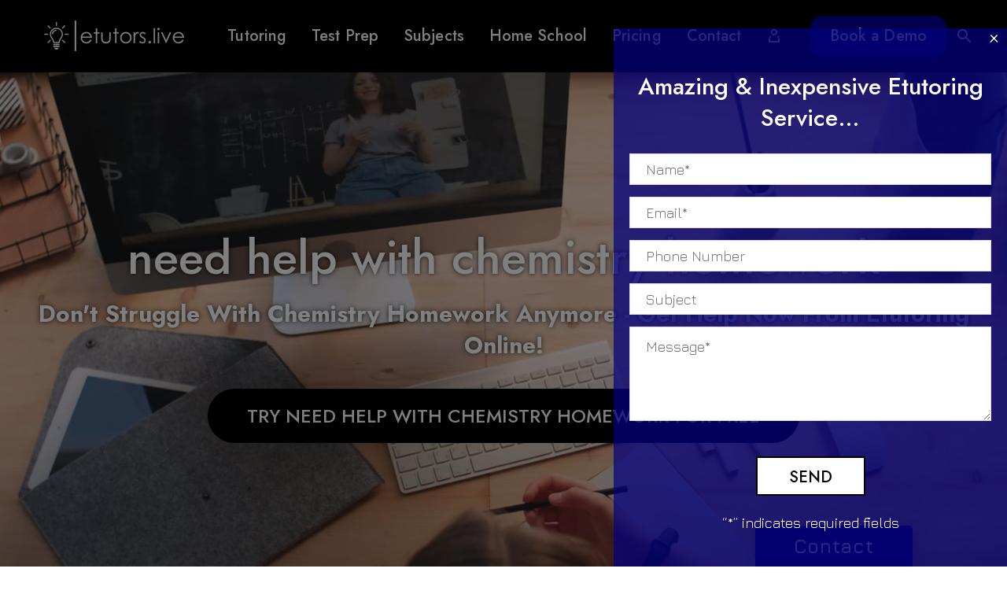

--- FILE ---
content_type: text/html; charset=UTF-8
request_url: https://etutoring-online.com/need-help-with-chemistry-homework/
body_size: 46723
content:
<!DOCTYPE html>
<!--[if IE 7]>
<html class="ie ie7" lang="en-US" xmlns:og="http://ogp.me/ns#" xmlns:fb="http://ogp.me/ns/fb#">
<![endif]-->
<!--[if IE 8]>
<html class="ie ie8" lang="en-US" xmlns:og="http://ogp.me/ns#" xmlns:fb="http://ogp.me/ns/fb#">
<![endif]-->
<!--[if !(IE 7) | !(IE 8) ]><!-->
<html lang="en-US" xmlns:og="http://ogp.me/ns#" xmlns:fb="http://ogp.me/ns/fb#">
<!--<![endif]-->
<head>
	<meta charset="UTF-8">
	<meta name="viewport" content="width=device-width, initial-scale=1.0" />
	<meta name="google-site-verification" content="4dpIPN4-Znap9NPeogYSlUTRgvxSutJp_Sjyik4uy04" />
	<meta name="google-site-verification" content="nWFNqoClltay9gQwD23vEWxbccN54q3gAhHH4AgkJrA" />
	<link rel="profile" href="https://gmpg.org/xfn/11">
	<link rel="pingback" href="https://etutoring-online.com/xmlrpc.php">
	<meta name='robots' content='index, follow, max-image-preview:large, max-snippet:-1, max-video-preview:-1' />

	<!-- This site is optimized with the Yoast SEO plugin v19.6.1 - https://yoast.com/wordpress/plugins/seo/ -->
	<title>Need Help With Chemistry Homework? Let Us Help You Ace It!</title>
	<meta name="description" content="Need help with Chemistry Homework? Don&#039;t worry! We are here to provide you with the best solutions for all your Chemistry Homework nee..." />
	<link rel="canonical" href="https://etutoring-online.com/need-help-with-chemistry-homework/" />
	<meta property="og:locale" content="en_US" />
	<meta property="og:type" content="article" />
	<meta property="og:title" content="Need Help With Chemistry Homework? Let Us Help You Ace It!" />
	<meta property="og:description" content="Need help with Chemistry Homework? Don&#039;t worry! We are here to provide you with the best solutions for all your Chemistry Homework nee..." />
	<meta property="og:url" content="https://etutoring-online.com/need-help-with-chemistry-homework/" />
	<meta property="og:site_name" content="Etutoring Online" />
	<meta property="article:modified_time" content="2023-01-17T18:33:43+00:00" />
	<meta name="twitter:card" content="summary_large_image" />
	<meta name="twitter:label1" content="Est. reading time" />
	<meta name="twitter:data1" content="5 minutes" />
	<script type="application/ld+json" class="yoast-schema-graph">{"@context":"https://schema.org","@graph":[{"@type":"WebPage","@id":"https://etutoring-online.com/need-help-with-chemistry-homework/","url":"https://etutoring-online.com/need-help-with-chemistry-homework/","name":"Need Help With Chemistry Homework? Let Us Help You Ace It!","isPartOf":{"@id":"https://etutoring-online.com/#website"},"datePublished":"2023-01-11T17:56:26+00:00","dateModified":"2023-01-17T18:33:43+00:00","description":"Need help with Chemistry Homework? Don't worry! We are here to provide you with the best solutions for all your Chemistry Homework nee...","breadcrumb":{"@id":"https://etutoring-online.com/need-help-with-chemistry-homework/#breadcrumb"},"inLanguage":"en-US","potentialAction":[{"@type":"ReadAction","target":["https://etutoring-online.com/need-help-with-chemistry-homework/"]}]},{"@type":"BreadcrumbList","@id":"https://etutoring-online.com/need-help-with-chemistry-homework/#breadcrumb","itemListElement":[{"@type":"ListItem","position":1,"name":"Home","item":"https://etutoring-online.com/"},{"@type":"ListItem","position":2,"name":"need help with chemistry homework"}]},{"@type":"WebSite","@id":"https://etutoring-online.com/#website","url":"https://etutoring-online.com/","name":"Etutoring Online","description":"","potentialAction":[{"@type":"SearchAction","target":{"@type":"EntryPoint","urlTemplate":"https://etutoring-online.com/?s={search_term_string}"},"query-input":"required name=search_term_string"}],"inLanguage":"en-US"}]}</script>
	<!-- / Yoast SEO plugin. -->


<link rel='dns-prefetch' href='//fonts.googleapis.com' />
<link rel='dns-prefetch' href='//www.formstack.com' />
<link rel="alternate" type="application/rss+xml" title="Etutoring Online &raquo; Feed" href="https://etutoring-online.com/feed/" />
<link rel="alternate" type="application/rss+xml" title="Etutoring Online &raquo; Comments Feed" href="https://etutoring-online.com/comments/feed/" />
<link rel="alternate" type="application/rss+xml" title="Etutoring Online &raquo; need help with chemistry homework Comments Feed" href="https://etutoring-online.com/need-help-with-chemistry-homework/feed/" />
<script type="text/javascript">
window._wpemojiSettings = {"baseUrl":"https:\/\/s.w.org\/images\/core\/emoji\/14.0.0\/72x72\/","ext":".png","svgUrl":"https:\/\/s.w.org\/images\/core\/emoji\/14.0.0\/svg\/","svgExt":".svg","source":{"concatemoji":"https:\/\/etutoring-online.com\/wp-includes\/js\/wp-emoji-release.min.js?ver=6.2.2"}};
/*! This file is auto-generated */
!function(e,a,t){var n,r,o,i=a.createElement("canvas"),p=i.getContext&&i.getContext("2d");function s(e,t){p.clearRect(0,0,i.width,i.height),p.fillText(e,0,0);e=i.toDataURL();return p.clearRect(0,0,i.width,i.height),p.fillText(t,0,0),e===i.toDataURL()}function c(e){var t=a.createElement("script");t.src=e,t.defer=t.type="text/javascript",a.getElementsByTagName("head")[0].appendChild(t)}for(o=Array("flag","emoji"),t.supports={everything:!0,everythingExceptFlag:!0},r=0;r<o.length;r++)t.supports[o[r]]=function(e){if(p&&p.fillText)switch(p.textBaseline="top",p.font="600 32px Arial",e){case"flag":return s("\ud83c\udff3\ufe0f\u200d\u26a7\ufe0f","\ud83c\udff3\ufe0f\u200b\u26a7\ufe0f")?!1:!s("\ud83c\uddfa\ud83c\uddf3","\ud83c\uddfa\u200b\ud83c\uddf3")&&!s("\ud83c\udff4\udb40\udc67\udb40\udc62\udb40\udc65\udb40\udc6e\udb40\udc67\udb40\udc7f","\ud83c\udff4\u200b\udb40\udc67\u200b\udb40\udc62\u200b\udb40\udc65\u200b\udb40\udc6e\u200b\udb40\udc67\u200b\udb40\udc7f");case"emoji":return!s("\ud83e\udef1\ud83c\udffb\u200d\ud83e\udef2\ud83c\udfff","\ud83e\udef1\ud83c\udffb\u200b\ud83e\udef2\ud83c\udfff")}return!1}(o[r]),t.supports.everything=t.supports.everything&&t.supports[o[r]],"flag"!==o[r]&&(t.supports.everythingExceptFlag=t.supports.everythingExceptFlag&&t.supports[o[r]]);t.supports.everythingExceptFlag=t.supports.everythingExceptFlag&&!t.supports.flag,t.DOMReady=!1,t.readyCallback=function(){t.DOMReady=!0},t.supports.everything||(n=function(){t.readyCallback()},a.addEventListener?(a.addEventListener("DOMContentLoaded",n,!1),e.addEventListener("load",n,!1)):(e.attachEvent("onload",n),a.attachEvent("onreadystatechange",function(){"complete"===a.readyState&&t.readyCallback()})),(e=t.source||{}).concatemoji?c(e.concatemoji):e.wpemoji&&e.twemoji&&(c(e.twemoji),c(e.wpemoji)))}(window,document,window._wpemojiSettings);
</script>
<style type="text/css">
img.wp-smiley,
img.emoji {
	display: inline !important;
	border: none !important;
	box-shadow: none !important;
	height: 1em !important;
	width: 1em !important;
	margin: 0 0.07em !important;
	vertical-align: -0.1em !important;
	background: none !important;
	padding: 0 !important;
}
</style>
	<link rel='stylesheet' id='formidable-css' href='https://etutoring-online.com/wp-content/plugins/formidable/css/formidableforms.css?ver=11181645' type='text/css' media='all' />
<link rel='stylesheet' id='thegem-preloader-css' href='https://etutoring-online.com/wp-content/themes/thegem/css/thegem-preloader.css?ver=5.4.1' type='text/css' media='all' />
<style id='thegem-preloader-inline-css' type='text/css'>

		body:not(.compose-mode) .gem-icon-style-gradient span,
		body:not(.compose-mode) .gem-icon .gem-icon-half-1,
		body:not(.compose-mode) .gem-icon .gem-icon-half-2 {
			opacity: 0 !important;
			}
</style>
<link rel='stylesheet' id='thegem-reset-css' href='https://etutoring-online.com/wp-content/themes/thegem/css/thegem-reset.css?ver=5.4.1' type='text/css' media='all' />
<link rel='stylesheet' id='thegem-grid-css' href='https://etutoring-online.com/wp-content/themes/thegem/css/thegem-grid.css?ver=5.4.1' type='text/css' media='all' />
<link rel='stylesheet' id='thegem-header-css' href='https://etutoring-online.com/wp-content/themes/thegem/css/thegem-header.css?ver=5.4.1' type='text/css' media='all' />
<link rel='stylesheet' id='thegem-style-css' href='https://etutoring-online.com/wp-content/themes/thegem/style.css?ver=5.4.1' type='text/css' media='all' />
<link rel='stylesheet' id='thegem-child-style-css' href='https://etutoring-online.com/wp-content/themes/thegem-child/style.css?ver=5.4.1' type='text/css' media='all' />
<link rel='stylesheet' id='thegem-widgets-css' href='https://etutoring-online.com/wp-content/themes/thegem/css/thegem-widgets.css?ver=5.4.1' type='text/css' media='all' />
<link rel='stylesheet' id='thegem-new-css-css' href='https://etutoring-online.com/wp-content/themes/thegem/css/thegem-new-css.css?ver=5.4.1' type='text/css' media='all' />
<link rel='stylesheet' id='perevazka-css-css-css' href='https://etutoring-online.com/wp-content/themes/thegem/css/thegem-perevazka-css.css?ver=5.4.1' type='text/css' media='all' />
<link rel='stylesheet' id='thegem-google-fonts-css' href='//fonts.googleapis.com/css?family=Jura%3A300%2C400%2C500%2C600%2C700%7CJost%3A100%2C200%2C300%2C400%2C500%2C600%2C700%2C800%2C900%2C100italic%2C200italic%2C300italic%2C400italic%2C500italic%2C600italic%2C700italic%2C800italic%2C900italic%7CSource+Sans+Pro%3A200%2C200italic%2C300%2C300italic%2C400%2C400italic%2C600%2C600italic%2C700%2C700italic%2C900%2C900italic%7CCormorant%3A300%2C300italic%2C400%2C400italic%2C500%2C500italic%2C600%2C600italic%2C700%2C700italic%7CMontserrat%3A100%2C200%2C300%2C400%2C500%2C600%2C700%2C800%2C900%2C100italic%2C200italic%2C300italic%2C400italic%2C500italic%2C600italic%2C700italic%2C800italic%2C900italic&#038;subset=cyrillic%2Ccyrillic-ext%2Cgreek%2Cgreek-ext%2Ckayah-li%2Clatin%2Clatin-ext%2Cvietnamese&#038;ver=6.2.2' type='text/css' media='all' />
<link rel='stylesheet' id='thegem-custom-css' href='https://etutoring-online.com/wp-content/themes/thegem-child/css/custom-WY2xLsJc.css?ver=5.4.1' type='text/css' media='all' />
<style id='thegem-custom-inline-css' type='text/css'>
.vc_custom_1605700148026{margin-bottom: 0px !important;background-position: center !important;background-repeat: no-repeat !important;background-size: cover !important;}.vc_custom_1684847478196{margin: 0px !important;padding: 0px !important;}.vc_custom_1605517138173{padding-top: 0px !important;}.vc_custom_1605701220622{margin-bottom: 0px !important;}.vc_custom_1656393803786{margin-bottom: 0px !important;}.vc_custom_1656393803786{margin-bottom: 0px !important;}.vc_custom_1605704083290{padding-top: 0px !important;}.vc_custom_1605615385133{padding-top: 0px !important;}.vc_custom_1605518427047{padding-top: 0px !important;}.vc_custom_1605518430311{padding-top: 0px !important;}.vc_custom_1605518434095{padding-top: 0px !important;}.vc_custom_1605615385133{padding-top: 0px !important;}.vc_custom_1605518427047{padding-top: 0px !important;}.vc_custom_1684847453621{margin: 0px !important;padding: 0px !important;}.vc_custom_1684847467194{margin: 0px !important;padding: 0px !important;}.vc_row[data-vc-full-width] {
    overflow: visible;
}
#page-title {padding-top: 275px;padding-bottom: 275px;}#page-title h1,#page-title .title-rich-content {}.page-title-excerpt {margin-top: 18px;}#page-title .page-title-title {margin-top: 0px;}.page-title-inner,body .breadcrumbs{padding-left: 0px;padding-right: 0px;}body .breadcrumbs,body .breadcrumbs a,body .bc-devider:before {color: #FFFFFFFF;}body .breadcrumbs .current {	color: #E7FF89FF;	border-bottom: 3px solid #E7FF89FF;}body .breadcrumbs a:hover {	color: #E7FF89FF;}body .page-title-block .breadcrumbs-container{	text-align: center;}.page-breadcrumbs ul li a,.page-breadcrumbs ul li:not(:last-child):after{	color: #99A9B5FF;}.page-breadcrumbs ul li{	color: #3C3950FF;}.page-breadcrumbs ul li a:hover{	color: #3C3950FF;}.block-content {padding-top: 135px;}.block-content:last-of-type {padding-bottom: 110px;}#top-area {	display: block;}@media (max-width: 991px) {#page-title {padding-top: 80px;padding-bottom: 80px;}.page-title-inner, body .breadcrumbs{padding-left: 0px;padding-right: 0px;}.page-title-excerpt {margin-top: 18px;}#page-title .page-title-title {margin-top: 0px;}.block-content {}.block-content:last-of-type {}#top-area {	display: block;}}@media (max-width: 767px) {#page-title {padding-top: 80px;padding-bottom: 80px;}.page-title-inner,body .breadcrumbs{padding-left: 0px;padding-right: 0px;}.page-title-excerpt {margin-top: 18px;}#page-title .page-title-title {margin-top: 0px;}.block-content {}.block-content:last-of-type {}#top-area {	display: block;}}
</style>
<link rel='stylesheet' id='js_composer_front-css' href='https://etutoring-online.com/wp-content/plugins/js_composer/assets/css/js_composer.min.css?ver=6.9.0' type='text/css' media='all' />
<link rel='stylesheet' id='thegem-additional-blog-1-css' href='https://etutoring-online.com/wp-content/themes/thegem/css/thegem-additional-blog-1.css?ver=5.4.1' type='text/css' media='all' />
<link rel='stylesheet' id='jquery-fancybox-css' href='https://etutoring-online.com/wp-content/themes/thegem/js/fancyBox/jquery.fancybox.min.css?ver=5.4.1' type='text/css' media='all' />
<link rel='stylesheet' id='thegem-vc_elements-css' href='https://etutoring-online.com/wp-content/themes/thegem/css/thegem-vc_elements.css?ver=5.4.1' type='text/css' media='all' />
<link rel='stylesheet' id='wp-block-library-css' href='https://etutoring-online.com/wp-includes/css/dist/block-library/style.min.css?ver=6.2.2' type='text/css' media='all' />
<link rel='stylesheet' id='classic-theme-styles-css' href='https://etutoring-online.com/wp-includes/css/classic-themes.min.css?ver=6.2.2' type='text/css' media='all' />
<style id='global-styles-inline-css' type='text/css'>
body{--wp--preset--color--black: #000000;--wp--preset--color--cyan-bluish-gray: #abb8c3;--wp--preset--color--white: #ffffff;--wp--preset--color--pale-pink: #f78da7;--wp--preset--color--vivid-red: #cf2e2e;--wp--preset--color--luminous-vivid-orange: #ff6900;--wp--preset--color--luminous-vivid-amber: #fcb900;--wp--preset--color--light-green-cyan: #7bdcb5;--wp--preset--color--vivid-green-cyan: #00d084;--wp--preset--color--pale-cyan-blue: #8ed1fc;--wp--preset--color--vivid-cyan-blue: #0693e3;--wp--preset--color--vivid-purple: #9b51e0;--wp--preset--gradient--vivid-cyan-blue-to-vivid-purple: linear-gradient(135deg,rgba(6,147,227,1) 0%,rgb(155,81,224) 100%);--wp--preset--gradient--light-green-cyan-to-vivid-green-cyan: linear-gradient(135deg,rgb(122,220,180) 0%,rgb(0,208,130) 100%);--wp--preset--gradient--luminous-vivid-amber-to-luminous-vivid-orange: linear-gradient(135deg,rgba(252,185,0,1) 0%,rgba(255,105,0,1) 100%);--wp--preset--gradient--luminous-vivid-orange-to-vivid-red: linear-gradient(135deg,rgba(255,105,0,1) 0%,rgb(207,46,46) 100%);--wp--preset--gradient--very-light-gray-to-cyan-bluish-gray: linear-gradient(135deg,rgb(238,238,238) 0%,rgb(169,184,195) 100%);--wp--preset--gradient--cool-to-warm-spectrum: linear-gradient(135deg,rgb(74,234,220) 0%,rgb(151,120,209) 20%,rgb(207,42,186) 40%,rgb(238,44,130) 60%,rgb(251,105,98) 80%,rgb(254,248,76) 100%);--wp--preset--gradient--blush-light-purple: linear-gradient(135deg,rgb(255,206,236) 0%,rgb(152,150,240) 100%);--wp--preset--gradient--blush-bordeaux: linear-gradient(135deg,rgb(254,205,165) 0%,rgb(254,45,45) 50%,rgb(107,0,62) 100%);--wp--preset--gradient--luminous-dusk: linear-gradient(135deg,rgb(255,203,112) 0%,rgb(199,81,192) 50%,rgb(65,88,208) 100%);--wp--preset--gradient--pale-ocean: linear-gradient(135deg,rgb(255,245,203) 0%,rgb(182,227,212) 50%,rgb(51,167,181) 100%);--wp--preset--gradient--electric-grass: linear-gradient(135deg,rgb(202,248,128) 0%,rgb(113,206,126) 100%);--wp--preset--gradient--midnight: linear-gradient(135deg,rgb(2,3,129) 0%,rgb(40,116,252) 100%);--wp--preset--duotone--dark-grayscale: url('#wp-duotone-dark-grayscale');--wp--preset--duotone--grayscale: url('#wp-duotone-grayscale');--wp--preset--duotone--purple-yellow: url('#wp-duotone-purple-yellow');--wp--preset--duotone--blue-red: url('#wp-duotone-blue-red');--wp--preset--duotone--midnight: url('#wp-duotone-midnight');--wp--preset--duotone--magenta-yellow: url('#wp-duotone-magenta-yellow');--wp--preset--duotone--purple-green: url('#wp-duotone-purple-green');--wp--preset--duotone--blue-orange: url('#wp-duotone-blue-orange');--wp--preset--font-size--small: 13px;--wp--preset--font-size--medium: 20px;--wp--preset--font-size--large: 36px;--wp--preset--font-size--x-large: 42px;--wp--preset--spacing--20: 0.44rem;--wp--preset--spacing--30: 0.67rem;--wp--preset--spacing--40: 1rem;--wp--preset--spacing--50: 1.5rem;--wp--preset--spacing--60: 2.25rem;--wp--preset--spacing--70: 3.38rem;--wp--preset--spacing--80: 5.06rem;--wp--preset--shadow--natural: 6px 6px 9px rgba(0, 0, 0, 0.2);--wp--preset--shadow--deep: 12px 12px 50px rgba(0, 0, 0, 0.4);--wp--preset--shadow--sharp: 6px 6px 0px rgba(0, 0, 0, 0.2);--wp--preset--shadow--outlined: 6px 6px 0px -3px rgba(255, 255, 255, 1), 6px 6px rgba(0, 0, 0, 1);--wp--preset--shadow--crisp: 6px 6px 0px rgba(0, 0, 0, 1);}:where(.is-layout-flex){gap: 0.5em;}body .is-layout-flow > .alignleft{float: left;margin-inline-start: 0;margin-inline-end: 2em;}body .is-layout-flow > .alignright{float: right;margin-inline-start: 2em;margin-inline-end: 0;}body .is-layout-flow > .aligncenter{margin-left: auto !important;margin-right: auto !important;}body .is-layout-constrained > .alignleft{float: left;margin-inline-start: 0;margin-inline-end: 2em;}body .is-layout-constrained > .alignright{float: right;margin-inline-start: 2em;margin-inline-end: 0;}body .is-layout-constrained > .aligncenter{margin-left: auto !important;margin-right: auto !important;}body .is-layout-constrained > :where(:not(.alignleft):not(.alignright):not(.alignfull)){max-width: var(--wp--style--global--content-size);margin-left: auto !important;margin-right: auto !important;}body .is-layout-constrained > .alignwide{max-width: var(--wp--style--global--wide-size);}body .is-layout-flex{display: flex;}body .is-layout-flex{flex-wrap: wrap;align-items: center;}body .is-layout-flex > *{margin: 0;}:where(.wp-block-columns.is-layout-flex){gap: 2em;}.has-black-color{color: var(--wp--preset--color--black) !important;}.has-cyan-bluish-gray-color{color: var(--wp--preset--color--cyan-bluish-gray) !important;}.has-white-color{color: var(--wp--preset--color--white) !important;}.has-pale-pink-color{color: var(--wp--preset--color--pale-pink) !important;}.has-vivid-red-color{color: var(--wp--preset--color--vivid-red) !important;}.has-luminous-vivid-orange-color{color: var(--wp--preset--color--luminous-vivid-orange) !important;}.has-luminous-vivid-amber-color{color: var(--wp--preset--color--luminous-vivid-amber) !important;}.has-light-green-cyan-color{color: var(--wp--preset--color--light-green-cyan) !important;}.has-vivid-green-cyan-color{color: var(--wp--preset--color--vivid-green-cyan) !important;}.has-pale-cyan-blue-color{color: var(--wp--preset--color--pale-cyan-blue) !important;}.has-vivid-cyan-blue-color{color: var(--wp--preset--color--vivid-cyan-blue) !important;}.has-vivid-purple-color{color: var(--wp--preset--color--vivid-purple) !important;}.has-black-background-color{background-color: var(--wp--preset--color--black) !important;}.has-cyan-bluish-gray-background-color{background-color: var(--wp--preset--color--cyan-bluish-gray) !important;}.has-white-background-color{background-color: var(--wp--preset--color--white) !important;}.has-pale-pink-background-color{background-color: var(--wp--preset--color--pale-pink) !important;}.has-vivid-red-background-color{background-color: var(--wp--preset--color--vivid-red) !important;}.has-luminous-vivid-orange-background-color{background-color: var(--wp--preset--color--luminous-vivid-orange) !important;}.has-luminous-vivid-amber-background-color{background-color: var(--wp--preset--color--luminous-vivid-amber) !important;}.has-light-green-cyan-background-color{background-color: var(--wp--preset--color--light-green-cyan) !important;}.has-vivid-green-cyan-background-color{background-color: var(--wp--preset--color--vivid-green-cyan) !important;}.has-pale-cyan-blue-background-color{background-color: var(--wp--preset--color--pale-cyan-blue) !important;}.has-vivid-cyan-blue-background-color{background-color: var(--wp--preset--color--vivid-cyan-blue) !important;}.has-vivid-purple-background-color{background-color: var(--wp--preset--color--vivid-purple) !important;}.has-black-border-color{border-color: var(--wp--preset--color--black) !important;}.has-cyan-bluish-gray-border-color{border-color: var(--wp--preset--color--cyan-bluish-gray) !important;}.has-white-border-color{border-color: var(--wp--preset--color--white) !important;}.has-pale-pink-border-color{border-color: var(--wp--preset--color--pale-pink) !important;}.has-vivid-red-border-color{border-color: var(--wp--preset--color--vivid-red) !important;}.has-luminous-vivid-orange-border-color{border-color: var(--wp--preset--color--luminous-vivid-orange) !important;}.has-luminous-vivid-amber-border-color{border-color: var(--wp--preset--color--luminous-vivid-amber) !important;}.has-light-green-cyan-border-color{border-color: var(--wp--preset--color--light-green-cyan) !important;}.has-vivid-green-cyan-border-color{border-color: var(--wp--preset--color--vivid-green-cyan) !important;}.has-pale-cyan-blue-border-color{border-color: var(--wp--preset--color--pale-cyan-blue) !important;}.has-vivid-cyan-blue-border-color{border-color: var(--wp--preset--color--vivid-cyan-blue) !important;}.has-vivid-purple-border-color{border-color: var(--wp--preset--color--vivid-purple) !important;}.has-vivid-cyan-blue-to-vivid-purple-gradient-background{background: var(--wp--preset--gradient--vivid-cyan-blue-to-vivid-purple) !important;}.has-light-green-cyan-to-vivid-green-cyan-gradient-background{background: var(--wp--preset--gradient--light-green-cyan-to-vivid-green-cyan) !important;}.has-luminous-vivid-amber-to-luminous-vivid-orange-gradient-background{background: var(--wp--preset--gradient--luminous-vivid-amber-to-luminous-vivid-orange) !important;}.has-luminous-vivid-orange-to-vivid-red-gradient-background{background: var(--wp--preset--gradient--luminous-vivid-orange-to-vivid-red) !important;}.has-very-light-gray-to-cyan-bluish-gray-gradient-background{background: var(--wp--preset--gradient--very-light-gray-to-cyan-bluish-gray) !important;}.has-cool-to-warm-spectrum-gradient-background{background: var(--wp--preset--gradient--cool-to-warm-spectrum) !important;}.has-blush-light-purple-gradient-background{background: var(--wp--preset--gradient--blush-light-purple) !important;}.has-blush-bordeaux-gradient-background{background: var(--wp--preset--gradient--blush-bordeaux) !important;}.has-luminous-dusk-gradient-background{background: var(--wp--preset--gradient--luminous-dusk) !important;}.has-pale-ocean-gradient-background{background: var(--wp--preset--gradient--pale-ocean) !important;}.has-electric-grass-gradient-background{background: var(--wp--preset--gradient--electric-grass) !important;}.has-midnight-gradient-background{background: var(--wp--preset--gradient--midnight) !important;}.has-small-font-size{font-size: var(--wp--preset--font-size--small) !important;}.has-medium-font-size{font-size: var(--wp--preset--font-size--medium) !important;}.has-large-font-size{font-size: var(--wp--preset--font-size--large) !important;}.has-x-large-font-size{font-size: var(--wp--preset--font-size--x-large) !important;}
.wp-block-navigation a:where(:not(.wp-element-button)){color: inherit;}
:where(.wp-block-columns.is-layout-flex){gap: 2em;}
.wp-block-pullquote{font-size: 1.5em;line-height: 1.6;}
</style>
<link rel='stylesheet' id='contact-form-7-css' href='https://etutoring-online.com/wp-content/plugins/contact-form-7/includes/css/styles.css?ver=5.7.7' type='text/css' media='all' />
<link rel='stylesheet' id='walcf7-datepicker-css-css' href='https://etutoring-online.com/wp-content/plugins/date-time-picker-for-contact-form-7/assets/css/jquery.datetimepicker.min.css?ver=1.0.0' type='text/css' media='all' />
<link rel='stylesheet' id='formstack-css-css' href='//www.formstack.com/forms/css/2/wordpress-post.css?ver=6.2.2' type='text/css' media='all' />
<link rel='stylesheet' id='sp-lc-swiper-css' href='https://etutoring-online.com/wp-content/plugins/logo-carousel-free/public/assets/css/swiper-bundle.min.css?ver=3.6.0' type='text/css' media='all' />
<link rel='stylesheet' id='sp-lc-font-awesome-css' href='https://etutoring-online.com/wp-content/plugins/logo-carousel-free/public/assets/css/font-awesome.min.css?ver=3.6.0' type='text/css' media='all' />
<link rel='stylesheet' id='sp-lc-style-css' href='https://etutoring-online.com/wp-content/plugins/logo-carousel-free/public/assets/css/style.min.css?ver=3.6.0' type='text/css' media='all' />
<style id='sp-lc-style-inline-css' type='text/css'>
div#logo-carousel-free-27329.logo-carousel-free .sp-lc-logo{border: 0px solid #dddddd;border-radius: 0px;overflow: hidden;}div#logo-carousel-free-27329.logo-carousel-free .sp-lc-logo:hover{border-color: #030080;}@media only screen and (max-width: 576px) {#logo-carousel-free-27329.sp-lc-container .sp-lc-button-prev,#logo-carousel-free-27329.sp-lc-container .sp-lc-button-next {display: none;}#logo-carousel-free-27329.sp-lc-container .sp-lc-pagination .swiper-pagination-bullet {display: none;}} .logo-carousel-free-area#logo-carousel-free-27329{position: relative;}#lcp-preloader-27329{position: absolute;left: 0;top: 0;height: 100%;width: 100%;text-align: center;display: flex;align-items: center;justify-content: center;background: #fff;z-index: 9999;} .logo-carousel-free-area#logo-carousel-free-27329 .sp-logo-carousel-section-title{margin-bottom: 30px;}#logo-carousel-free-27329 .sp-lc-grid-container { justify-content: left; align-items: center; } #logo-carousel-free-27329 .swiper-wrapper .swiper-slide { align-self: center; }#logo-carousel-free-27329 .sp-lc-grid-container {margin-left: -6px;margin-right: -6px;width: calc( 100% + 12px);}#logo-carousel-free-27329 .sp-lc-grid-container [class*="lc-col"] {padding-left: 6px;padding-right: 6px;padding-bottom: 12px;}@media screen and (min-width: 1200px ){.logo-carousel-free-area#logo-carousel-free-27329 .sp-logo-carousel:not([class*="-initialized"]) > .swiper-wrapper {display: flex;width: calc( 100% + 12px );}.logo-carousel-free-area#logo-carousel-free-27329 .sp-logo-carousel:not([class*="-initialized"]) > .swiper-wrapper > .swiper-slide {width: 20%;padding-right: 12px;}}
</style>
<link rel='stylesheet' id='wpcf7-redirect-script-frontend-css' href='https://etutoring-online.com/wp-content/plugins/wpcf7-redirect/build/css/wpcf7-redirect-frontend.min.css?ver=1.1' type='text/css' media='all' />
<link rel='stylesheet' id='cf7mls-css' href='https://etutoring-online.com/wp-content/plugins/cf7-multi-step/assets/frontend/css/cf7mls.css?ver=2.7.3' type='text/css' media='all' />
<link rel='stylesheet' id='cf7mls_animate-css' href='https://etutoring-online.com/wp-content/plugins/cf7-multi-step/assets/frontend/animate/animate.min.css?ver=2.7.3' type='text/css' media='all' />
<link rel='stylesheet' id='wppopups-base-css' href='https://etutoring-online.com/wp-content/plugins/wp-popups-lite/src/assets/css/wppopups-base.css?ver=2.1.5.1' type='text/css' media='all' />
<link rel='stylesheet' id='thegem_js_composer_front-css' href='https://etutoring-online.com/wp-content/themes/thegem/css/thegem-js_composer_columns.css?ver=5.4.1' type='text/css' media='all' />
<script type="text/javascript">function fullHeightRow() {
			var fullHeight,
				offsetTop,
				element = document.getElementsByClassName('vc_row-o-full-height')[0];
			if (element) {
				fullHeight = window.innerHeight;
				offsetTop = window.pageYOffset + element.getBoundingClientRect().top;
				if (offsetTop < fullHeight) {
					fullHeight = 100 - offsetTop / (fullHeight / 100);
					element.style.minHeight = fullHeight + 'vh'
				}
			}
		}</script>
<script type="text/javascript">
<!-- Google tag (gtag.js) -->



  window.dataLayer = window.dataLayer || [];
  function gtag(){dataLayer.push(arguments);}
  gtag('js', new Date());

  gtag('config', 'AW-10996506603');

</script>
<script type='text/javascript' src='https://etutoring-online.com/wp-includes/js/jquery/jquery.min.js?ver=3.6.4' id='jquery-core-js'></script>
<script type='text/javascript' src='https://etutoring-online.com/wp-includes/js/jquery/jquery-migrate.min.js?ver=3.4.0' id='jquery-migrate-js'></script>
<!--[if lt IE 9]>
<script type='text/javascript' src='https://etutoring-online.com/wp-content/themes/thegem/js/html5.js?ver=5.4.1' id='html5-js'></script>
<![endif]-->
<link rel="https://api.w.org/" href="https://etutoring-online.com/wp-json/" /><link rel="alternate" type="application/json" href="https://etutoring-online.com/wp-json/wp/v2/pages/35738" /><link rel="EditURI" type="application/rsd+xml" title="RSD" href="https://etutoring-online.com/xmlrpc.php?rsd" />
<link rel="wlwmanifest" type="application/wlwmanifest+xml" href="https://etutoring-online.com/wp-includes/wlwmanifest.xml" />
<meta name="generator" content="WordPress 6.2.2" />
<link rel='shortlink' href='https://etutoring-online.com/?p=35738' />
<link rel="alternate" type="application/json+oembed" href="https://etutoring-online.com/wp-json/oembed/1.0/embed?url=https%3A%2F%2Fetutoring-online.com%2Fneed-help-with-chemistry-homework%2F" />
<link rel="alternate" type="text/xml+oembed" href="https://etutoring-online.com/wp-json/oembed/1.0/embed?url=https%3A%2F%2Fetutoring-online.com%2Fneed-help-with-chemistry-homework%2F&#038;format=xml" />

<!-- Affiliates Manager plugin v2.9.26 - https://wpaffiliatemanager.com/ -->
<meta name="generator" content="Site Kit by Google 1.104.0" /><style type="text/css">div[id^="wpcf7-f72076"] button.cf7mls_next {   }div[id^="wpcf7-f72076"] button.cf7mls_back {   }div[id^="wpcf7-f72068"] button.cf7mls_next {   }div[id^="wpcf7-f72068"] button.cf7mls_back {   }div[id^="wpcf7-f1330"] button.cf7mls_next {   }div[id^="wpcf7-f1330"] button.cf7mls_back {   }div[id^="wpcf7-f23922"] button.cf7mls_next {   }div[id^="wpcf7-f23922"] button.cf7mls_back {   }</style><meta name="generator" content="Powered by WPBakery Page Builder - drag and drop page builder for WordPress."/>
<style type="text/css" id="spu-css-72067" class="spu-css">		#spu-bg-72067 {
			background-color: rgba(0,0,0,0.5);
		}

		#spu-72067 .spu-close {
			font-size: 30px;
			color: rgb(255, 255, 255);
			text-shadow: 0 1px 0rgb(185, 185, 185);
		}

		#spu-72067 .spu-close:hover {
			color: rgb(185, 185, 185);
		}

		#spu-72067 {
			background-color: rgba(3, 0, 128, 0.7);
			max-width: 500px;
			border-radius: 0px;
			
					height: auto;
					box-shadow:  0px 0px 0px 0px #ccc;
				}

		#spu-72067 .spu-container {
					padding: 20px;
			height: calc(100% - 0px);
		}
								</style>
		<style type="text/css" id="spu-css-72515" class="spu-css">		#spu-bg-72515 {
			background-color: rgba(0,0,0,0.5);
		}

		#spu-72515 .spu-close {
			font-size: 30px;
			color: rgb(255, 255, 255);
			text-shadow: 0 1px 0rgb(185, 185, 185);
		}

		#spu-72515 .spu-close:hover {
			color: rgb(185, 185, 185);
		}

		#spu-72515 {
			background-color: rgba(3, 0, 128, 0.7);
			max-width: 500px;
			border-radius: 0px;
			
					height: auto;
					box-shadow:  0px 0px 0px 0px #ccc;
				}

		#spu-72515 .spu-container {
					padding: 20px;
			height: calc(100% - 0px);
		}
								</style>
		<link rel="icon" href="https://etutoring-online.com/wp-content/uploads/2022/08/favicon-1.png" sizes="32x32" />
<link rel="icon" href="https://etutoring-online.com/wp-content/uploads/2022/08/favicon-1.png" sizes="192x192" />
<link rel="apple-touch-icon" href="https://etutoring-online.com/wp-content/uploads/2022/08/favicon-1.png" />
<meta name="msapplication-TileImage" content="https://etutoring-online.com/wp-content/uploads/2022/08/favicon-1.png" />
<script>if(document.querySelector('[data-type="vc_custom-css"]')) {document.head.appendChild(document.querySelector('[data-type="vc_custom-css"]'));}</script>		<style type="text/css" id="wp-custom-css">
			/*#site-header-wrapper{
	height:86px !important;
	
}


.scroll-top-button.visible #site-header-wrapper{
	height:80px !important;
}
*/

.hero-row h1 {
  font-family: "Old Standard TT";
  font-style: italic !important;
  color: rgb(255, 255, 255) !important;
	text-align: center;
  line-height: 48px;
  text-shadow: rgba(0, 0, 0, 0.77) 0px 0px 6px;
  letter-spacing: 0px;
  font-weight: 700;
  font-size: 40px;
}

.hero-row p{
  font-family: Raleway;
  color: rgb(255, 255, 255);
  text-align: center;
  line-height: 36px;
  text-shadow: rgba(12, 12, 12, 0.7) 0px 0px 5px;
  letter-spacing: 0px;
  font-weight: 600;
  font-size: 30px;
	margin-bottom:7% !important
}

.hero-row a.vc_btn3{
	background-color: rgb(0, 0, 0);
    font-family: Jost;
    height: auto;
    width: auto;
    color: rgb(255, 255, 255);
    text-decoration: none;
    white-space: nowrap;
    min-height: 0px;
    min-width: 0px;
    max-height: none;
    max-width: none;
    text-align: left;
    line-height: 40px;
    letter-spacing: 0px;
    font-weight: 500;
    font-size: 24px;
    border-color: rgb(0, 0, 0);
    border-style: solid;
    border-width: 2px;
    padding: 17px 50px;
    border-radius: 50px;
    backdrop-filter: none;
    filter: brightness(100%);
    transform-origin: 50% 50%;
    opacity: 1;
    transform: translate(0px, 0px);
    visibility: visible;
}
.hero-row a.vc_btn3:hover{
	background-color: rgb(3, 0, 128) !important;
    font-family: Jost;
    height: auto;
    width: auto;
    color: rgb(255, 255, 255);
    text-decoration: none;
    white-space: nowrap;
    min-height: 0px;
    min-width: 0px;
    max-height: none;
    max-width: none;
    text-align: left;
    line-height: 40px;
    letter-spacing: 0px;
    font-weight: 500;
    font-size: 24px;
    border-color: rgb(3, 0, 128);
    border-style: solid;
    border-width: 2px;
    padding: 17px 50px;
    border-radius: 50px;
    backdrop-filter: none;
    filter: brightness(100%);
    transform-origin: 50% 50%;
    opacity: 1;
    transform: translate(0px, 0px);
    visibility: visible;
}

.minisearch{background-color:black !important}
.single .category-blog .post-featured-content{display:none}
.pink-rectangle-right-bg{ position:absolute; right: 4%; top: 12%;}
.pink-rectangle-left-bg { position: absolute; left: 5%;  bottom: 20%; z-index: -1;}

.page-template-landing-page .page-title-block {display:none !important}
.contact-form input.gem-button{
	width: auto;
  padding: 0px 50px;
  margin: 0px auto;
  display: block;
	background-color: rgb(3, 0, 128) !important;
}


.circleimage img{border-radius:50%}

.circleimage{width: 159px;
    height: 159px;
    margin: 0px auto;}

.contact-form input.gem-button:hover{
	background-color: rgb(3, 0, 95) !important;
}
.center-menu li a{
	margin-bottom:10px;
}
a.scroll-top-button{
	display:none !important;
}

.post-meta-right,.socials-sharing,.wpcf7-spinner{
	display:none !important;
}



.block-content:last-of-type {
    padding-bottom: 0px;
}
.footer-form{
	margin-top:10% !important;
}
.footer-form .title-h2{
	margin-top:0px !important;
}

.header-style-3 #primary-menu.no-responsive > li, .header-style-4 #primary-menu.no-responsive > li,.header-style-3 #primary-menu.no-responsive > li.menu-item-active {
    padding: 20px 1px;
}

.header-style-3 #primary-menu.no-responsive > li.menu-item-active > a{
	border:0px !important;
}








.header-style-3 #primary-menu.no-responsive > li > a, .header-style-4 #primary-menu.no-responsive > li > a {
    padding: 0px 15px;
    letter-spacing: 0.1px !important;
	font-weight:500 !important;
	font-family: 'Jost' !important;
	font-size:20px;
}

.header-style-3 #primary-menu.no-responsive > li, .header-style-4 #primary-menu.no-responsive > li,
.header-style-3 #primary-menu.no-responsive > li.menu-item-current, .header-style-3 #primary-menu.no-responsive > li.menu-item-active, .header-style-4 #primary-menu.no-responsive > li.menu-item-current, .header-style-4 #primary-menu.no-responsive > li.menu-item-active {
    
}

#site-header:not(.shrink) .header-colors-light.header-style-3:not(.header-layout-overlay) #primary-menu.no-responsive > li.menu-item-current > a{
	border:0px !important;
}

#site-header.fixed.shrink .site-title a img.small{
	margin-top:0px;
}

.header-style-3 #primary-menu.no-responsive > li{
	background-image:url(https://etutoring-online.com/wp-content/uploads/2022/08/menu-bg-transparent.png);
	background-repeat:no-repeat;
	background-size:unset;
	background-position:center 75%;
}

.header-style-3 #primary-menu.no-responsive > li:hover,.header-style-3 #primary-menu.no-responsive > li.current-menu-item{
	background-image:url(https://etutoring-online.com/wp-content/uploads/2022/08/menu-bg.png);
}

.header-style-3 #primary-menu.no-responsive > li:last-child, .header-style-3 #primary-menu.no-responsive > li:nth-last-child(2){
	background-image:none !important;
}

li.menu-button a{
	border-radius: 15px;
  background-color: #04009a;
	padding:10px 25px !important;
}

.header-style-3 #primary-menu.no-responsive > li:hover a,.header-style-3 #primary-menu.no-responsive > li.menu-item-active > a{
	color:#ffffff !important;
}

.tutor-detail{
	padding-bottom:7% !important;
}

#primary-menu.no-responsive > li > ul{
	background-color:#eeeeee;
	box-shadow:0px 4px 10px 2px rgba(0,0,0,0.3); 
	border-radius:10px;
	border-bottom:2px solid #430091;
	overflow:hidden;
}

#primary-menu.no-responsive > li > ul li{
	border-bottom:1px solid #afafaf;
}

#primary-menu.no-responsive > li > ul li:last-child{
	border-bottom:0px;
}

#primary-menu.no-responsive > li.megamenu-enable > ul > li span.megamenu-column-header a.mega-no-link{
	border-bottom:1px solid #eeeeee !important;
}

.page-title-title h1{
	font-size:60px;
}
#site-header:not(.shrink) .header-colors-light:not(.header-layout-fullwidth_hamburger):not(.header-layout-overlay) #primary-menu.no-responsive > li > a {
  color: #000000FF;
}

#site-header:not(.shrink) .header-colors-light:not(.header-layout-fullwidth_hamburger):not(.header-layout-overlay) #primary-menu.no-responsive > li.menu-item-current > a, #site-header:not(.shrink) .header-colors-light:not(.header-layout-fullwidth_hamburger):not(.header-layout-overlay) #primary-menu.no-responsive > li.menu-item-active > a ,#site-header:not(.shrink) .header-colors-light:not(.header-layout-fullwidth_hamburger):not(.header-layout-overlay) #primary-menu.no-responsive > li:hover > a {
  color: #ad00f7;
}


#site-header.fixed.shrink .header-style-3 #primary-menu.no-responsive > li, #site-header.fixed.shrink .header-style-4 #primary-menu.no-responsive > li {
  padding-top: 21px !important;
  padding-bottom: 21px !important;
}

#primary-menu.no-responsive > li > ul > li.menu-item-active > a{
	background-color:transparent !important;
}

.top-img{
	background-position:bottom center;
}

.top-area {
  border-top: 0px solid #00bcd4;
}

.has-white-color h1{
	color:#ffffff;
}

.top-area{
	background-image:url(https://etutoring-online.com/wp-content/uploads/2022/06/33-1a.jpg);
	background-position:center;
	background-size:cover;
	color:#ffffff;
}

.top-area a, .top-area i{
	color:#ffffff;
}

.block-content {
  padding-top: 0px !important;
}

.version-new.news-grid .portfolio-item .caption .description {
  max-height: 86px;
}

.account-icon-default a:before {
  font-family: thegem-icons;
  content: '\e681';
  font-style: normal;
}
.styled-subtitle{
	padding-right:50%;
}

.border-row{
	border-top: 2px solid #eeeeee;
  padding-bottom: 25px;
}

.page-title-title h1 {
  color:#ffffff;
}

.courses-search ul{
	list-style:none;
	margin:0px;
	padding:0px;
}

.courses-search ul li{
	list-style:none;
	background-color: rgb(255, 255, 255);
	border-color: rgb(3, 0, 128);
	border-radius: 50px;
	box-shadow: -6px 14px 35px rgb(4 0 154 / 15%);
  text-align: center;
  padding:0px;
  background-color: #ffffff;
	width:22%;
	margin:15px 1.25%;
	display:inline-block;
}

.courses-search ul li img{
	width:175px;
	height:175px;
	border-radius:50%;
}

.courses-search ul li a{
	padding: 50px 10px;
	display:block;
}

.courses-search ul li:before{
	display:none !important;
	height: 0px !important;
  width: 0px !important;
  position: relative !important;
}

.courses-box{
	background-color: rgb(255, 255, 255);
  border-color: rgb(3, 0, 128);
	border-radius: 50px;
  box-shadow: 1px 7px 22px rgb(0,0,0,0.15);
	text-align:center;
	padding:0px;
	background-color:#ffffff;
}

.courses-box a{
	padding: 35px 10px;
	display:block;
}

.courses-box img{
	margin-bottom:35px !important;
}

.courses-box p{
	margin-bottom:0px;
}

.courses-box h3{
	margin:0px;
	padding:0px;
	font-size: 18px !important;
}

.courses-box h3 a{
	color:#030080;
	font-size: 18px !important;
}

.courses-box:hover{
	background-color: rgb(245, 238, 230);
}

.courses-box:hover h3 a{
	color: #000000;
}

.card-block{
	background-color: rgb(255, 255, 255);
  border-color: rgb(3, 0, 128);
	border-radius: 50px;
  box-shadow: -6px 14px 35px rgb(4 0 154 / 15%);
	text-align:center;
	padding: 50px;
	min-height:296px;
}

.card-block h4{
	font-size:28px;
}

.card-block p{
	font-size:18px;
	line-height:24px;
}

.card-block li:before{
	display:none;
}

.card-block a.btn{
	border-radius: 40px;
  border-color: rgb(255, 106, 109);
  color: rgb(255, 106, 109);
	background-color: transparent;
	width: 214px;
	line-height: 76px;
	border-width: 2px;
  border-style: solid;
	box-shadow: 4px 8px 0 rgb(4 0 154 / 11%);
	height: 80px;
	padding: 15px 37px;
  font-size: 24px;
  margin: 40px;
}

.has-white-color a, .has-white-color p, .has-white-color h2, .has-white-color h3, .has-white-color h4, .has-white-color h5, .has-white-color ul li,.has-white-color .title-h2,.has-white-color .title-h3,.has-white-color .title-h4,.has-white-color .title-h5{
	color:#ffffff !important;
}

.special-color p,.special-color a{
	color:#afafd2 !important;
}

.footer .title-h4{
	font-size: 16px;
	color:#ffffff !important;
	/*font-weight:bold;*/
}


.footer ul,.footer ul li {
	border:0px !important;
}

.footer .widget_nav_menu ul.menu li > a {
	display: block;
	padding: 2px 12px 2px 0px;
	font-size:15px;
	line-height: 20px;
	color:#ffffff !important;
}

.footer .widget_nav_menu ul.menu li > a:hover,.footer .widget_nav_menu ul.menu li.current-menu-item a{
	color:#b8b8bd !important;
}

.last-menu ul{
	list-style:none;
	text-align:right;
}

.last-menu li{
	display:inline-block;
	text-align:right;
	padding: 2px 0px 2px 0px;	
}

.last-menu li a{
	padding: 2px 0px 2px 0px !important;	
	color:#afafd2 !important;
}

.last-menu li a:before{
	content: "|";
	padding-right:7px;
	color:#afafd2 !important;
}

.last-menu li:first-child a:before{
	content: "";
}

.copy-text p{
	font-size:14px;
	color:#afafd2 !important;
	line-height: 20px;
}

.blue-triangle-footer,.pink-circle-footer,.blue-circle-footer{
	opacity:0.4;
}

.drop-down{
	width:92%;
	float:left;
}

.search-c{
	width:8%;
	float:right;
}

.courses-top .gem-search-form {
	padding:0px 5% !important
}

.courses-top .gem-search-form .search-field{
	height: 50px;
	line-height: 30px;
	padding: 10px 40px;
	font-size: 20px;border:1px solid;
	border-radius:0px;
	width:92%;
	margin-top: -14px;
}

.courses-top  .gem-search-form .search-submit{
	margin:0px !important;
	background-color:transparent !important;
	border:1px solid #000;
	border-radius:0px;
	color:#000 !important;
	background-repeat:no-repeat;
	background-size:60%;
	background-position:center;
	border:0px;
	background-color:#000 !important;
	height: 50px;
	width:55px;
	color:#ffffff !important;
	position: unset;
}

.search-c .wpcf7-submit:before {
	content: "\f30b";
  font-family: "Font Awesome 5 Free";
	font-weight: 900;
	color:#000000;
}

.search-c input>vale{
	display:none;
}

.cf7icon:after {
  content: " \e88d";
  font-family: entypo-fontello;
  color: #fff;
}

.search-row{
	padding-left:5%;
	padding-right:5%;
}

.reduce-padding{
	margin-top: -15%;
  z-index: 99;
  background-color: transparent !important;
}

.teacher-image{
	width:159px;
	height:159px;
	margin:0px auto;
	border-radius:100px !important;
}

.teacher-detail h4{
	margin:15px 0px 0px !important;
}

.tutor-row{
	background-color:#efefef;
	border-radius:5px;
	padding:15px;
}

.tutor-row img{
	margin-top:20px !important;
}

.tutor-main-row h3{
	font-size:36px;
	margin-bottom:10px;
}

.tutor-main-row h4{
	margin:0px;
}

.courses-search .facetwp-input-wrap{
	width:87.5%;
	margin:0px 5%;
}

.courses-search .facetwp-facet input.facetwp-search{
	width:100%;
	height: 52px;
	border: 1px solid #030080;
	padding: 0px 4%;
  text-transform: capitalize;
}

.courses-search .facetwp-icon {
	right: 0;
	height: 100%;
  line-height: 1;
  position: absolute;
  cursor: pointer;
  opacity: 0.8;
	width: 55px;
	background-color: #000000;
	text-align: center;
  color: #ffffff;
}

.facetwp-icon:before {
	background-image: url(https://etutoring-online.com/wp-content/uploads/2022/07/icon-search.png) !important;
  background-repeat:no-repeat;
}

.courses-pagination .facetwp-pager{
	text-align:center;
}

.courses-pagination .facetwp-pager a.facetwp-page{
	font-size:18px;
}

.courses-pagination .facetwp-pager a.active{
	color: #030080 !important;
}

.Plus-More h3{
	border-radius: 25px;
  background-color: rgb(173, 0, 247);
  color: rgb(255, 255, 255);
	box-shadow: 4px 8px 0 rgb(115 79 32 / 11%);
	display: table;
  margin: 0px auto;
	font-style: normal;
  font-weight: 500;
	height: 50px;
  line-height: 50px;
  padding: 0 25px;
  font-size: 19px;
  margin: 30px auto;
}

.post-author-block,.comments-area{
	display:none !important;
}

.post-related-posts h2{
	font-size:32px;
}

.post-related-posts h2:before {
	font-size: 32px;
	margin-right: 10px;
}

.post-title{
	height:90px;
	overflow:hidden !important;
}

.features-row,.plus-hundred{
	margin-top:-140px;
}

.page-template-landing-page .features-row{margin-top:0px;}

.single-team-member{
	padding: 15px;
	margin-bottom:0em !important;
	height: 400px;
}

.single-team-member img{
	width:240px;
	height:auto;
}

.single-team-member{
	text-align:center;
}

.tutor-img{
	width:159px;
	height:159px;
	overflow:hidden;
	margin:0px auto 12px;
	border-radius:50%;
	
}

.single-team-member img {
	width:100%;
}

.single-team-member h2,.single-team-member h2 a{
	font-size: 20px;
  line-height: 36px;
	margin-bottom:0px;
	padding-bottom:0px;
	margin-top:0px;
	padding-top:0px;
	color: #292929FF;
	font-style: normal;
  font-weight: 500 !important;
	font-family: 'Jost' !important;
	text-transform:capitalize !important;
}

.single-team-member h4,.single-team-member h4 a{
	margin-top:0px;
	color: #292929FF; 
	font-size: 18px;
	line-height:18px;
	font-weight:700 !important;
	font-family: 'Jura' !important;
	margin-bottom:5px !important;
}

.single-team-member h6{
	font-weight:400 !important;
	color: #000000;
	line-height: 24px;
	font-size: 18px;
	margin: 0 0em 1.6em 0 !important;
	height: 120px;
	overflow:hidden;
	font-family: 'Jura' !important; 
}

.single-team-member img{
	width:200px !important;
}

.single-team-member p a{
	border:1px solid #000;
	display:inline-block;
	padding:10px 20px;
	margin-right:20px;
	border-radius: 25px;
	background-color:#000000;
	color:#ffffff !important;
	box-shadow: 4px 4px 0 rgb(115 79 32 / 11%);
	font-style: normal;
  font-weight: 500;
	font-family: 'Jost';
	height: 50px;
	line-height: 50px;
  padding: 0 25px;
  font-size: 19px;   
}

.single-team-member p a:hover{
	background-color:#030080;
}

.tutor-img.wpb_single_image{
	margin-bottom:0px;
	padding-bottom:0px;
}

.sidebar-tutor .wpb_wrapper{
	background-color:#fafafa;
	padding:10px;
	border-radius:10px;
	
}

.sidebar-tutor .wpb_wrapper .wpb_wrapper{
	background-color:transparent;
	border-radius:0px;
}

.tutors-row ul{
  list-style:none;
	margin:0px;
	padding:0px;
}

.tutors-row ul li{
	list-style:none;
}

.tutors-row ul li:before{
	display:none;
}

.single-team-member{
  padding: 15px;
	list-style:none;
}

.tutors-row ul li img{
	float:left;
	max-width:200px;
	width:100%;
	margin: 0 1em 1.6em 0;
}

.social-footer i{
	color: #ffffff;
}

.faq-title h1{
	font-size:55px;
	color:#030080;
}

.wpb-js-composer .vc_tta.vc_tta-color-thegem.vc_tta-style-classic .vc_tta-panel.vc_active .vc_tta-panel-title>a{
	color:#000000 !important;
}

.wpb-js-composer .vc_tta.vc_tta-color-thegem.vc_tta-style-classic .vc_tta-panel.vc_active .vc_tta-panel-title>a, .wpb-js-composer .vc_tta.vc_tta-color-thegem.vc_tta-style-classic .vc_active .vc_tta-panel-heading .vc_tta-controls-icon::before {
  color:#000000 !important;

}

body .vc_tta.vc_tta-color-thegem.vc_tta-style-classic .vc_tta-controls-icon::before{
	border:0px !important;
}

.contact .wpcf7-form.gem-contact-form-white input, .wpcf7-form.gem-contact-form-white textarea,{
  box-shadow: 0px 3px 14px rgb(0,0,0,0.15) !important;
  border-radius: 25px;
}

.copy-text p {
  font-size: 14px;
  color: #ffffff !important;
  line-height: 20px;
}

.new-app-icon .gem-icon-shape-circle {
  box-shadow: 0px 3px 14px rgb(0,0,0,0.15) !important;
}

.facetwp-facet{
	Clear:both;
	display:flex;
}

.facetwp-facet button,.footer-form input[type='submit'] {
	margin:60px auto 40px;
	text-align:center;
	border:2px solid #000000;
	border-radius:50px;
	background-color:#000000;
	color:#ffffff;
	line-height: 76px;
	box-shadow: 4px 8px 0 rgb(115 79 32 / 11%);
	font-style: normal;
  font-weight: 500;
	font-family: 'Jost';
	height: 80px;
  padding: 0 37px;
  font-size: 24px;
	text-transform:capitalize;
	
}

.facetwp-facet button:hover,.footer-form input[type='submit']:hover{
	background-color:#030080;
	color:#ffffff;
	border:2px solid #030080;
}

body .custom-background{
	background-position:30% center !important;
}

.new-image-box img{
	width:150px !important;
	height:150px !important;
	border-radius:100px;
}

.wpcf7-form.gem-contact-form-white input[type="text"],.wpcf7-form.gem-contact-form-white input[type="email"],.wpcf7-form.gem-contact-form-white textarea,.wpcf7-form.gem-contact-form-white input[type="tel"]{
	background-color:#ffffff !important;
	border-radius:25px;
}

body .pricing-table-style-3 .pricing_row_title {
	font-size:40px !important;
  text-transform: none;
}

.pricing-table-style-3 .pricing-price {
  height: 160px !important;
  width: 160px !important;
}


.pricing-table-style-3 .pricing-price-subtitle {
	font-size: 16px !important;
  color: #5f727f !important;
  margin-top: 6px !important;
  position: absolute;
  margin-top: 40px !important;
  display: flex !important;
  text-align: center !important;
  width: 100% !important;
  flex-direction: column !important;
	margin-left: -1px !important;
}

.pricing-table-style-3 .time{
	font-size: 16px !important;
	line-height: 32px;
	color: #5f727f !important;
}

.pricing-table-style-3 .pricing-price-title {
	font-size: 40px !important;
  font-weight: 500 !important;
  color: #030080 !important;
	line-height:40px;
	height:71px;
	font-family:jost !important;
	
}

.pricing-table-style-3 .pricing-cost{
	margin-top:23px !important;
	font-weight:500 !important;
	margin-bottom:0px !important;
	font-size:48px !important;
	font-family:jost !important;
}

.pricing-table-style-3 .pricing-price-wrapper {
	margin-left: -79px;
}

.shadow-box{
	box-shadow: 0px 0px 18px 0px rgba(0,0,0,0.4) !important;
	-webkit-box-shadow: 0px 0px 18px 0px rgba(0,0,0,0.4) !important;
	-moz-box-shadow: 0px 0px 18px 0px rgba(0,0,0,0.4) !important;
}

.pricing-table-style-3 .pricing-column {
	background-color: #fff!important;
  box-shadow: -6px 14px 35px rgb(3 0 128 / 15%);
}

.text-box{
	padding-left:5% !important;
}

.text-box h2{
	margin: 0.2em 0;
}

.text-box h3{
	margin: 0.2em 0;
}

.contact .wpcf7-form.gem-contact-form-white input, .wpcf7-form.gem-contact-form-white textarea {
  box-shadow: -6px 4px 15px rgb(4 0 154 / 05%) !important;
  border-radius: 25px;
}

.shadow-box  input:not(.wpcf7-submit){
	background-color: #ffffff !important;
	box-shadow: 0px 3px 14px rgb(0 0 0 / 15%) !important;
	border-radius: 25px;
	box-shadow: 0px 0px 0px rgb(255 106 109 / 0%);
  border-radius: 25px;
	border: 1px solid #000000FF;
	padding: 12px;
  padding-left: 20px;
}

.shadow-box  .wpcf7 textarea{
	background-color: #ffffff !important;
	box-shadow: 0px 3px 14px rgb(0 0 0 / 15%) !important;
	border-radius: 25px;
	box-shadow: 0px 0px 0px rgb(0 0 0 / 0%);
  border-radius: 25px;
	border: 1px solid #000000FF;
	padding: 12px;
  padding-left: 20px;
	max-height: 200px;
}

.shadow-box  input[type='submit']{
	border-radius:50px;
	width:auto !important;
	margin:0px auto !important;
	display:flex;
	
}


.wpcf7-form.gem-contact-form-white input[type="text"], .wpcf7-form.gem-contact-form-white input[type="password"], .wpcf7-form.gem-contact-form-white input[type="color"], .wpcf7-form.gem-contact-form-white input[type="date"], .wpcf7-form.gem-contact-form-white input[type="datetime"], .wpcf7-form.gem-contact-form-white input[type="datetime-local"], .wpcf7-form.gem-contact-form-white input[type="email"], .wpcf7-form.gem-contact-form-white input[type="number"], .wpcf7-form.gem-contact-form-white input[type="range"], .wpcf7-form.gem-contact-form-white input[type="search"], .wpcf7-form.gem-contact-form-white input[type="tel"], .wpcf7-form.gem-contact-form-white input[type="time"], .wpcf7-form.gem-contact-form-white input[type="url"], .wpcf7-form.gem-contact-form-white input[type="month"], .wpcf7-form.gem-contact-form-white input[type="week"], .wpcf7-form.gem-contact-form-white textarea, .wpcf7-form.gem-contact-form-white .combobox-wrapper .combobox-text, .wpcf7-form.gem-contact-form-white select, #colophon .wpcf7-form.gem-contact-form-white input[type="text"], #colophon .wpcf7-form.gem-contact-form-white input[type="password"], #colophon .wpcf7-form.gem-contact-form-white input[type="color"], #colophon .wpcf7-form.gem-contact-form-white input[type="date"], #colophon .wpcf7-form.gem-contact-form-white input[type="datetime"], #colophon .wpcf7-form.gem-contact-form-white input[type="datetime-local"], #colophon .wpcf7-form.gem-contact-form-white input[type="email"], #colophon .wpcf7-form.gem-contact-form-white input[type="number"], #colophon .wpcf7-form.gem-contact-form-white input[type="range"], #colophon .wpcf7-form.gem-contact-form-white input[type="search"], #colophon .wpcf7-form.gem-contact-form-white input[type="tel"], #colophon .wpcf7-form.gem-contact-form-white input[type="time"], #colophon .wpcf7-form.gem-contact-form-white input[type="url"], #colophon .wpcf7-form.gem-contact-form-white input[type="month"], #colophon .wpcf7-form.gem-contact-form-white input[type="week"], #colophon .wpcf7-form.gem-contact-form-white textarea, #colophon .wpcf7-form.gem-contact-form-white .combobox-wrapper .combobox-text, #colophon .wpcf7-form.gem-contact-form-white select {
	color: #000000;
}


.wpcf7-form.gem-contact-form-white input[type="tel"]{
	background-color:#ffffff;
	border:1px solid #000000;
}

.remarkable-text h1, .remarkable-text h2{
	color:#000000;
	font-size:70px;
	padding: 0px 15%;
	margin-bottom:20px;
}

.remarkable-text h4{
	color: #030080;
	font-size: 30px;
}

.single-tutor{
	width:25%;
	float:left;
	margin-bottom:20px;
}

.tutors-row .facetwp-template{
	display:flex;
	flex-flow: wrap;
}

.course-icon-box .gem-iconed-title{
	display:none !important;
}

.course-icon-box  .gem-icon-inner{
	text-align:center;
	margin:0px auto;
}

.course-icon-box .gem-icon-with-title-icon {
	padding-right:0px !important; 
}

.course-icon-box .gem-icon-with-title{
	display:grid !important;
}

.course-icon-box  .gem-simple-icon{
	width: 60px !important;
  height: 60px !important;
  line-height: 60px !important;
	font-size: 60px !important;
}

.course-icon-box  .wpb_wrapper{
	text-align:center !important;
}

.course-icon-box .gem-icon{
	color:#000000 !important;
}

.course-icon-box .vc_column-inner {
	padding-left: 10px !important;
  padding-right: 10px !important;
}

.p-padding p{
	padding:0px 15% !important;
}

.white-button a.gem-button{
	color:#000000 !important;
}

.seo-title-box h1{
	margin-bottom:20px !important;
	line-height:62px;
	text-shadow: rgb(0 0 0 / 77%) 0px 0px 6px;
}

.seo-title-box{
	padding:17.5% 0% !important;
}

.seo-title-box h3{
	margin:0.3em 0px 50px !important;
	font-weight:bold;
	text-shadow: rgb(0 0 0 / 77%) 0px 0px 6px;
	color:#ffffff;
}


.seo-title-box a{
	background-color: rgb(0, 0, 0);
  font-family: Jost;
  height: auto;
  width: auto;
  color: rgb(255, 255, 255);
  text-decoration: none;
  text-align: left;
  line-height: 40px;
  letter-spacing: 0px;
  font-weight: 500;
  font-size: 24px;
  border-color: rgb(3, 0, 128,0.0);
  border-style: solid;
  border-width: 0px;
  padding: 17px 50px;
  border-radius: 50px;
}


.seo-title-box a:hover{
	background-color: rgb(0, 0, 128);

}

.footer-posts ul li{
	margin-bottom:10px !important;
}

.home-tutor .single-tutor{
	width:33%;
}

.custom-padding{
	margin:0px 18%;
}

.custom-padding .vc_column-inner {
    -webkit-box-pack: center;
    -webkit-justify-content: center;
    -ms-flex-pack: center;
    justify-content: center !important;
	padding-top:0px !important
}

/*.center-box .wpb_single_image{
	margin-bottom:0px !important;
}*/


.four-counter{
	background-image: url(https://etutoring-online.com/wp-content/uploads/2023/01/black-ribbon.png?id=36075) !important;
    background-position: top center !important;
    background-repeat: no-repeat !important;
    background-size: cover !important;
}



.form-pop input{
	border-radius: 0px !important;
    height: 40px;
    background-color: #ffffff !important;
	margin-bottom:15px;
}

.form-pop textarea{
	border-radius: 0px !important;
  height: 120px;
  background-color: #ffffff !important;
	margin-bottom:15px !important
}

.form-pop p {
    margin-bottom: 0px !important;
}

.form-pop input[type='submit']{
	color:#000000 !important;
	border:2px solid #000000 !important;
	width:auto;
	display:block !important;
	width:auto !important;
	margin:0px auto !important;
}

.spu-content h3{
	margin-bottom:25px !important;
}

.ls-trigger-P a {
    -webkit-box-sizing: border-box;
	-moz-box-sizing: border-box;
  box-sizing: border-box;
  display: inline-block;
  padding: 2px 30px 0;
  min-width: 200px;
  line-height: 22px!important;
  font-weight: bold;
  letter-spacing: 1px;
  text-decoration: none;
  text-align: center;
  white-space: nowrap;
  cursor: pointer;
  font-size: 1.33333em!important;
  -moz-border-radius-topleft: 5px!important;
  -webkit-border-top-left-radius: 5px!important;
  border-top-left-radius: 5px;
  -moz-border-radius-topright: 5px;
  -webkit-border-top-right-radius: 5px!important;
  border-top-right-radius: 5px!important;
	border-bottom-right-radius: 0px!important;
	border-bottom-left-radius: 0px!important;
  -webkit-box-shadow: 0px 0px 20px 0px rgba(0,0,0,0.25)!important;
  -moz-box-shadow: 0px 0px 20px 0px rgba(0,0,0,0.25)!important;
  box-shadow: 0px 0px 20px 0px rgba(0,0,0,0.25)!important;
  background-color: #04009a !important;
    color: #ffffff !important;
}

.ls-trigger-P {
	outline: none !important;
  visibility: visible !important;
  resize: none !important;
  box-shadow: none !important;
  overflow: visible !important;
  background: none !important;
  opacity: 1 !important;
  filter: alpha(opacity=100) !important;
  -ms-filter: progid:DXImageTransform.Microsoft.Alpha(Opacity 1}) !important;
  -mz-opacity: 1 !important;
  -khtml-opacity: 1 !important;
   top: auto !important;
  right: 20% !important;
  bottom: -8px !important;
    left: auto !important;
    position: fixed !important;
    border: 0 !important;
    min-height: 60px !important;
    min-width: 64px !important;
    max-height: 60px !important;
    max-width: 64px !important;
    padding: 0 !important;
    margin: 0 !important;
    -moz-transition-property: none !important;
    -webkit-transition-property: none !important;
    -o-transition-property: none !important;
    transition-property: none !important;
    transform: none !important;
    -webkit-transform: none !important;
    -ms-transform: none !important;
    width: 64px !important;
    height: 60px !important;
    display: block !important;
    z-index: 100001 !important;
    background-color: transparent !important;
    cursor: none !important;
    float: none !important;
    border-radius: unset !important;
    pointer-events: auto !important;
    clip: auto !important;
    color-scheme: light !important;
}

.left-survey  select{
	height:54px;
	border: 1px solid #dfdad3;
	padding: 12px !important;
    padding-left: 20px !important;
}

.left-survey input{
	height:54px !important;
} 

.right-survey{
	background-image:url(https://etutoring-online.com/wp-content/uploads/2023/07/bg-9.jpg);
	background-repeat:no-repeat;
	background-position:right bottom;
	background-size:cover;

}

.right-survey .vc_column-inner{
	padding:5% 20% 9% 9% !important;
}

.left-survey .vc_column-inner{
	padding:5% 8% 5% 8% !important;
}



.right-survey h2{
	color:#ffffff !important;
	font-family:"Montserrat" !important;
	margin-bottom: 7.6rem !important;
	font-weight:400;
	text-align:center;
	padding: 30px 0px 30px;
}

.right-survey ul{
	list-style:none;
	margin:0px;
	padding:0px;
}

.right-survey ul lie{
	background-image:url(https://etutoring-online.com/wp-content/uploads/2023/07/check.png) !important;
	background-repeat:no-repeat !important;
	background-position:top left !important;
	background-size:cover !important;

	position:relative;
	left:25px;
}

.right-survey p{
	font-size:22px;
	color:#ffffff;
	
}

.right-survey .gem-icon-with-text-icon{
	padding-right:0px !important;
	margin-top:-20px;
}

.right-survey .gem-icon{
	margin-top:-18px;
}

.survey-form h4{
	text-align: center;
	font-size: 2.5rem;
    line-height: 4.1rem;
	font-weight: 400;
    color: inherit;
    margin-top: 0;
	border-bottom:1px solid #E5E7E8;
	padding-bottom:42px
}

button.action-button{
	background-color:#04009a !important;
	border-radius:5px !important;
}

.survey-form h2{
	line-height:51px !important;
	color:#000000 !important;
	font-family: 'Montserrat UltraLight';
}





/*** QB page css ***/

.main-text h2{
	color: #000;
	font-weight: 700;
	line-height: 2rem;
	font-size: 24px;
	
	letter-spacing:0px
}

.hero-text h2{
	color: #000;
	font-weight: 700;
	line-height: 60px;
	font-size: 48px;
	
	letter-spacing:0px;
	margin:0px 0px 0.235em 0px;
}

.hero-text{
	padding-top:31px;
	padding-bottom:0px;
}

.hero-text p{
	font-size: 16px;
  line-height: 19px;
	
}


.hero-img img{
	border-radius: 0.25rem;
  border: 0.125rem solid #fff;
  -webkit-box-shadow: 0 0.125rem 0.5rem 0 rgba(0,0,0,.2);
  box-shadow: 0 0.125rem 0.5rem 0 rgba(0,0,0,.2);
  -webkit-transition: 333ms cubic-bezier(.35,0,.5,1);
  transition: 333ms cubic-bezier(.35,0,.5,1);
}

.hero-form{
	box-shadow: 0px 0px 0.5rem 0px rgba(0,0,0,.2);
	padding:4.4rem 4.2rem 62px;
	margin-top:22px !important;
	margin:22px 9px
}

.hero-form input{
	height:51px !important;
	border:1px solid #6b6c72 !important;
	margin:0px 9px 22px !important;
}

.hero-form h2{
	font-size: 28px !important;
  line-height: 28px !important;
	margin-bottom:26px !important
}

.hero-form button {
  background-color: #0d333f !important;
  border-radius: 0.25rem;
  color: #fff;
  font-style: normal;
  min-height: unset;
	border-color:#0d333f !important;
	padding: 0 2.25rem !important;
	width:253px !important;
	height:56px !important;
	line-height:56px !important;
	font-size: 16px !important;
	display: inline-flex !important;
  justify-content: center !important;
  font-weight: 600 !important;
  position: relative !important;
  outline: none;
  border: none;
  cursor: pointer !important;

}

.hero-form p{
	font-size: 14px;
  line-height: 19px;
	
}

.three-box{
	margin:0px 20px !important;
}

.three-box h4{
	margin:0px;
	font-size:16px;
	line-height:20px;
	padding-left:25px;
	
	padding-top:25px
}

.three-box p{
	font-family: "Avenir Next Font" !important;
	padding-left:25px;
}

.header-sticky-template{
	background-color:#ffffff !important;
}

.big-three{
	margin: 0px 25px;
}


.big-three h2{
	font-size:60px;
	margin-bottom:85px !important;
	letter-spacing:0px;
	text-align:center;
}

.big-three h3{
	font-size:20px;
	margin:0px;
	letter-spacing:0px;
}

.big-three p{
	font-size:16px;
	line-height: 26px;
}

.big-three img{
	margin-top:10px !important;
}

.single-box{
	padding:10px 37px !important;
}

.text-block{
	padding:0px 113px !important
}

.text-block h2{
	font-size: 48px;
  line-height: 60px;
	letter-spacing:0px;
}

.text-block p{
	font-size: 20px;
  font-weight: 500;
}


.join-text h3{
	font-size: 34px;
	font-weight:400 !important;
	text-align:center;
	
}

.join-text h3 span.heading03{
	font-weight:900 !important;
	display: inline-block;
	
}

.large-head h2{
	font-size: 48px !important;
  line-height: 60px !important;
	padding:0px 15%
}

.testi-block h4{
	background-image:url
}

.free-row{
	padding-left:45px !important;
	padding-right:45px !important;	
}

.frm_fields_container{
	display:flex;
	flex-direction:column;
}

.frm_fields_container .frm_form_field{
	width: calc(100% - 1.25rem) !important;
}

.free-row .frm_fields_container {
	display: flex;
  flex-direction: row;
}

.free-row .frm_submit button{
	margin:0px !important
}

.free-row input{
	height:60px !important
}

.free-text-big p{
	font-size:20px
}

.free-text-big h2{
	margin-bottom:20px;
	font-size:48px;
}




.faqs .vc_tta-panel .vc_tta-panel-heading {
    background: rgb(255, 255, 255) !important;
    border-radius: 3px !important;
    box-shadow: rgba(0, 0, 0, 0.15) 2px 2px 4px !important;
    color: rgb(47, 48, 52) !important;
    margin-bottom: 1rem !important;
}


body .vc_tta.vc_tta-color-thegem.vc_tta-style-classic .vc_tta-controls-icon::before, body .vc_tta.vc_tta-color-thegem.vc_tta-style-classic .vc_tta-controls-icon::after  {

	border: 2px solid #019cde !important;
}

/*body .vc_tta.vc_tta-color-thegem.vc_tta-style-classic .vc_active .vc_tta-panel-heading .vc_tta-controls-icon::before,r{
	color: #019cde !important;
	border-color:#019cde !important;
    content: "+";
    font-size: 24px;
    font-weight: bold;
    height: 24px;
    left: 24px;
    line-height: 21px;
    position: absolute;
    text-align: center;
    top: 50%;
    transform-origin: center center;
    transform: translateY(-50%) rotate(-45deg);
    width: 24px;
    transform:translateX(-120%) translateY(-50%) rotate(-45deg);
    width: 24px;
	border:0px !important
}*/

.wpb-js-composer .vc_tta.vc_tta-tabs .vc_tta-tab.vc_active > a{
	background-color:#f2f8ff !important;
}



.faqs .vc_tta-panel > a{
	text-transform:unset !important;
	color:#000000 !important;
	font-weight:900 !important;
}

.faqs-link a{
	color:#019cde;
}

.faqs-link a:hover{
	opacity:0.2;
}
.vc_tta.vc_tta-color-thegem.vc_tta-style-classic .vc_tta-panel .vc_tta-panel-title > a{
	color:#000000 !important;
	font-weight:600
}























































@media (max-width: 1280px){


	.right-survey h2{
	color:#ffffff !important;
	font-family:"Montserrat" !important;
	margin-bottom: 7.6rem !important;
	font-weight:400;
	text-align:center;
	padding: 30px 0px 30px;
	font-size: 3.7rem !important;
    line-height: 4.5rem !important;
}
}





@media (max-width: 1178px){
.custom-footer	.fullwidth-block-background{
	background-color:#000000;
	background-image:none !important;
	}

.contact .title-h4{
	color:#ffffff;
	padding-top:80px;
}	
	
.post .title-h4{
	color:#000000;
	padding-top:0px;
}
	
.single-team-member {
  height: 450px;
}		
	
.contact .wpcf7-form.gem-contact-form-white input.gem-button{
	background-color:#ffffff !important;
	color:#000000 !important;
	display:inline-block;
	margin:0px auto;
	width:auto;
	padding:2px 25px !important;
	display: block;
}	

.courses-search ul li {
	width: 30%;
}	

	
}
	
@media (max-width: 979px){

.mobile-menu-layout-overlay .logo-position-left #primary-navigation.responsive #primary-menu > li.menu-button a {
  border-radius: 15px;
  background-color: #04009a;
  padding: 10px 25px !important;
}

body.page #page, body.single.single-post #page, body.single-thegem_pf_item #page, body.tag #page, body.category #page, body.search div#page {
	background-image: none !important;

}

.custom-blog .portfolio-item .caption {
	padding: 35px 15px 50px !important; 
}
	
.single-tutor{
	width:33%;
	float:left;
	margin-bottom:20px;
}
	
.single-team-member {
	height: auto;
}	

#primary-navigation .menu-toggle .menu-line-1, #primary-navigation .menu-toggle .menu-line-2, #primary-navigation .menu-toggle .menu-line-3, #perspective-menu-buttons.primary-navigation .menu-toggle .menu-line-1, #perspective-menu-buttons.primary-navigation .menu-toggle .menu-line-2, #perspective-menu-buttons.primary-navigation .menu-toggle .menu-line-3 {
    background-color: #ffffff !important;
}
	
	

}

@media (max-width: 815px){
	
.courses-top .gem-search-form {
	padding:0px 0% !important
}
	

	
}

@media (max-width: 767px){
.courses-top .gem-search-form .search-submit{
	width:300px;
	margin:20px auto 0px !important;
	display:block;
	text-align:center;
}	
	
.courses-top .gem-search-form .search-field {
  width: 100%;
  margin-top: 0px;
}	
	
.styled-subtitle {
  padding-right: 40%;
}
	
#page-title {
	background-position: 69% center;
  background-size: cover;
  padding-top: 107px;
  padding-bottom: 200px;
}

.main-bg .gem-divider {
	margin-top:0px !important;
}
	
div .custom-background {
  padding-top: 0px!important;
}	
	
.features-row,.plus-hundred{
	margin-top:-40px;
}

#pricing .pricing .pricing-column-wrapper.inline-column {
	width: 90% !important;
}

.menu-footer-bottom-container ul.menu{
	text-align:center;
}	
	
.reverse-row {
	display: flex;
  flex-flow: column-reverse;
}
	
.remarkable-text h1, .remarkable-text h2{
	color:#000000;
	font-size:36px;
	padding: 0px 0%;
}	
	
.title-xlarge {
	font-size: 36px;
}	
	
.contact-form .col-md-6,.contact-form .col-lg-6,.contact-form .col-md-12, .contact-form .col-lg-12 {
	padding:0px;
}	
	
.footer .title-h4 {
	padding-top: 20px;
}	
	
	
.contact	.wpcf7-form.gem-contact-form-white textarea{
	height:140px;
}
	
.vc_tta-panel-body {
  padding: 25px 15px 30px !important;	
}
	
.wpb-js-composer .vc_tta.vc_tta-accordion .vc_tta-panel .vc_tta-panel-title{
	line-height:20px !important;
}	
	
	.vc_tta.vc_general.vc_tta-accordion .vc_tta-controls-icon-position-left.vc_tta-panel-title > a{
	padding-right: 15px !important;
}	
	
.main-bg {
	padding-top: 53px !important;
  padding-bottom: 50px !important;
}
	
.girl{
	display:none !important
}
	
.main-bg h2, .title-h2{
	font-size:24px;
}	
	
.main-bg h1, .title-h1 {
  font-size: 36px;
	padding-top:50px;
}
	
.contact-form{
	width:100% !important;
}	
	
.contact-form .wpcf7-form textarea.wpcf7-textarea{
	height:140px !important;
}	
	
.page-title-title h1 {
  font-size: 38px;
  line-height: 40px;
}	

.contact .title-h2,.contact h2{
	color: #d3d3d3;
}
	
.single-tutor{
	width:48%;
	float:left;
	margin-bottom:20px;
}
	
.single-team-member {
  height: auto;
}	
	
.page-id-800 .col-xs-4,.post-1976.col-xs-4{
  width: 100% !important;
	max-width:431px !important;
}		
	
.home-tutor .single-tutor{
	width:100%;
}	
	
.four-counter{
	background-image: none !important;
    background-position: top center !important;
    background-repeat: no-repeat !important;
    background-size: cover !important;
}	
	
.custom-padding {
    margin: 0px 0%;
}	
	.right-survey .vc_column-inner{
	padding:5% 15px 5% 15px !important;
}

.left-survey .vc_column-inner{
	padding:5% 15px 5% 15px !important;
}



.right-survey h2{
	color:#ffffff !important;
	font-family:"Montserrat" !important;
	margin-bottom: 7.6rem !important;
	font-weight:400;
	text-align:center;
	padding: 30px 0px 30px;
	font-size: 3.3rem !important;
    line-height: 4.5rem !important;
}
	
.right-survey p{
	padding-left:0px;
	padding-right:0px;
}	
	
	
	
}

	
@media (max-width: 650px){
	
.courses-search ul li {
	width: 47%;
}	
	
.faq-title h1 {
	font-size: 38px;
  color: #030080;
  line-height: 42px;
}	
	
.tutors-row .vc_col-sm-4 {
  width: 47% !important;
	display: inline-block;
}
	
.single-tutor{
	width:100%;
	float:left;
	margin-bottom:20px;
}

.single-team-member h6 {
  font-weight: 400 !important;
  color: #000000;
  line-height: 24px;
  font-size: 18px;
  margin: 0 0em 1.6em 0 !important;
  height: auto;
  overflow: hidden;
  font-family: 'Jura' !important;
}
	
.single-team-member {
  height: auto;
}
	
}	


@media (max-width: 538px){
	
.courses-search ul li {
	width: 100%;
}	
	
.courses-search ul li img {
  max-width: 175px;
  width: 100%;
  max-height: 175px;
  height: 100%;
  border-radius: 50%;
}	
	
.courses-box h3 {
  margin: 0px;
  padding: 0px;
  font-size: 18px !important;
	line-height:20px;
}	
	
	
.page-id-800 .col-xs-4,.post-1976 .col-xs-4{
  width: 100%;
	margin:0px auto !important;
}	
	
.slider-text{
	font-size:20px !important;
}
	
.hero-row h1 {
  z-index: 8;
    font-family: "Old Standard TT";
    font-style: italic;
    height: auto;
    width: auto;
    color: rgb(255, 255, 255);
    text-decoration: none;
    white-space: nowrap;
    min-height: 0px;
    min-width: 0px;
    max-height: none;
    max-width: none;
    text-align: center;
    line-height: 23px;
    text-shadow: rgba(0, 0, 0, 0.77) 0px 0px 3px;
    letter-spacing: 0px;
    font-weight: 700;
    font-size: 20px;
    transform-origin: 50% 50%;
    opacity: 1;
    transform: translate(0px, 0px);
    visibility: visible;
}	
	
	.hero-row p{
		z-index: 9;
    font-family: Raleway;
    height: auto;
    width: auto;
    color: rgb(255, 255, 255);
    text-decoration: none;
    white-space: nowrap;
    min-height: 0px;
    min-width: 0px;
    max-height: none;
    max-width: none;
    text-align: center;
    line-height: 17px;
    text-shadow: rgba(12, 12, 12, 0.7) 0px 0px 3px;
    letter-spacing: 0px;
    font-weight: 600;
    font-size: 14px;
    transform-origin: 50% 50%;
    opacity: 1;
    transform: translate(0px, 0px);
    visibility: visible;
	}
	
	.hero-row a.vc_btn3{
		z-index: 11;
    background-color: rgb(0, 0, 0);
    font-family: Jost;
    height: auto;
    width: auto;
    color: rgb(255, 255, 255);
    text-decoration: none;
    white-space: nowrap;
    min-height: 0px;
    min-width: 0px;
    max-height: none;
    max-width: none;
    text-align: left;
    line-height: 20px;
    letter-spacing: 0px;
    font-weight: 500;
    font-size: 11px;
    border-color: rgb(0, 0, 0);
    border-style: solid;
    border-width: 2px;
    padding: 9px 24px;
    border-radius: 50px;
    backdrop-filter: none;
    filter: brightness(100%);
    transform-origin: 50% 50%;
    opacity: 1;
    transform: translate(0px, 0px);
    visibility: visible;
	}	
	
	
}	


.styled-subtitle {
	padding-right: 0%;
}











@media only screen and (max-width: 1280px) {

.text-block {
    padding: 0px 70px !important;
}
	
.image-text-row {
    padding-top: 40px;
    padding-bottom: 40px;
}	

}

@media only screen and (max-width: 767px) {

.quick-links-col{
	padding-left:0px !important
}

.hero-row{
	padding-top: 12% !important;
    padding-bottom: 12% !important;
    background-image:none !important;
    background-position:  center !important;
    background-repeat: no-repeat !important;
    background-size: cover !important;background-image:opacity(0.2px);
}

.hero-row	h1{
		    line-height: 36px;
	font-size:32px
	}
	.top-bar a.banner-btn{
		float:left;
	}
.top-bar p {
	color: #ffffff;
  font-family: 'Inter';
	font-size:10px;
	text-align:left !important
}

.top-bar a.banner-btn {
  color: #000 !important;
  background-color: #fff;
	border-radius: 68px;
  padding: 6.7px 7px;
  font-size: 12px;
  margin-right: 15px;
  font-family: 'Inter';
  text-decoration: unset;
}
	
.copy-right .nav-menu-custom li a{

  font-size: 12px;
}	
	
.copy-right {
	padding-bottom:15px;
}	
	
.menu-box{
	margin-top:-40px;
	position:relative;
	z-index:999;
}
	
.header-top {
  padding: 20px 10px 25px !important;
  }	
	
.header-top	.vc_column-inner{
	padding:0px !important;
}
	
.header-ph .wpb_text_column {
	z-index:-1;
	width:45%;
	text-align:center;
	margin-top:-50px !important
}
	
.header-ph .wpb_text_column a{
	display:block;	
	}
	
.vc_column-inner {
  padding-left: 0px !important;
  padding-right: 0px !important;
}	
	
.hero-form {
  box-shadow: 0px 0px 0.5rem 0px rgba(0,0,0,.2);
  padding: 4.4rem 1.2rem 32px;
  margin-top: 22px !important;
  margin: 22px 9px;
}	
	
.three-box {
  margin: 0px 0px !important;
}	
	
	
	
.three-box .logo-box{
	border-right-width: 0px !important;
    border-left-width: 0px !important;
	
	border-top-width: 1px !important;
    border-bottom-width: 1px !important;
	
    border-top-color: #dddddd !important;
    border-top-style: solid !important;
    border-bottom-color: #dddddd !important;
    border-bottom-style: solid !important;
	width: 80%;
    margin: 0px auto;
	padding-top:20px
}	
	
	.three-box {
		text-align:center !important
	}
	
	.big-three h2 {
    font-size: 40px;
    margin-bottom: 45px !important;
    letter-spacing: 0px;
    text-align: center;
}
	
.big-three {
    margin: 0px 0px;
}	
	
	.text-block {
    padding: 0px 15px !important;
}
	
.large-head h2 {
    font-size: 40px !important;
    line-height: 46px !important;
    padding: 0px 0%;
}	
	
	.join-text{
		padding:0px 15px !important;
	}
	
	.free-text-big h2,.text-block h2 {

    font-size: 32px;
		line-height:38px
}
	
.free-row {
    padding-left: 15px !important;
    padding-right: 2px !important;
}	
	
.free-row .frm_fields_container {
    display: grid;
    grid-template-columns: repeat(12, 1fr);
    grid-auto-rows: max-content;
    grid-gap: 0 2%;
}	
	
	.footer-bottom-row{
		padding:0px 15px !important
	}	
	
.image-text-row{
	padding-top:25px ;
	padding-bottom:25px ;
}
	
.reverse-column{
	flex-direction: column-reverse;
	}
	
	.footer{
		padding:0px 15px !important;
	}
}


















/*---*/		</style>
		<style type="text/css" data-type="vc_shortcodes-custom-css">.vc_custom_1666622748259{margin-top: 0px !important;margin-right: 0px !important;margin-bottom: 0px !important;margin-left: 0px !important;background-image: url(https://etutoring-online.com/wp-content/uploads/2022/10/hero-bg.jpg?id=33080) !important;background-position: center !important;background-repeat: no-repeat !important;background-size: cover !important;}.vc_custom_1673695366609{margin-top: 8% !important;margin-bottom: 5% !important;padding-top: 15px !important;padding-bottom: 15px !important;}.vc_custom_1673694772842{padding-top: 5% !important;padding-bottom: 5% !important;}.vc_custom_1660579481324{padding-top: 0% !important;padding-bottom: 3% !important;}.vc_custom_1666357668607{padding-bottom: 15px !important;background-color: #000000 !important;}.vc_custom_1664793171507{padding-top: 50px !important;padding-bottom: 50px !important;}.vc_custom_1666357668607{padding-bottom: 15px !important;background-color: #000000 !important;}.vc_custom_1605697301119{margin-bottom: 0px !important;background-color: #ffffff !important;}.vc_custom_1664880307601{margin-top: 5% !important;padding-top: 65px !important;padding-bottom: 75px !important;background-color: #000000 !important;}.vc_custom_1660566458930{margin-bottom: 0px !important;padding-top: 7% !important;padding-bottom: 0px !important;}.vc_custom_1666109254511{margin-bottom: 0px !important;padding-top: 7% !important;padding-bottom: 7% !important;}.vc_custom_1666110266878{padding-top: 3% !important;padding-bottom: 3% !important;background-color: #0a0a0a !important;}.vc_custom_1666627468332{margin-bottom: 0px !important;padding-top: 5% !important;padding-bottom: 5% !important;background-image: url(https://etutoring-online.com/wp-content/uploads/2022/07/17.png?id=2987) !important;background-position: 0 0 !important;background-repeat: no-repeat !important;}.vc_custom_1605697301119{margin-bottom: 0px !important;background-color: #ffffff !important;}.vc_custom_1664802405204{margin-top: 0px !important;margin-right: 0px !important;margin-bottom: 0px !important;margin-left: 0px !important;padding-top: 0px !important;padding-right: 0px !important;padding-bottom: 0px !important;padding-left: 0px !important;}.vc_custom_1673695554226{padding-top: 0px !important;}.vc_custom_1673695114553{padding-top: 0px !important;}.vc_custom_1605523625392{padding-top: 0px !important;}.vc_custom_1660566416641{padding-top: 13% !important;}.vc_custom_1660566416641{padding-top: 13% !important;}.vc_custom_1666634580308{padding-bottom: 25px !important;}.vc_custom_1605530522965{padding-top: 0px !important;}.vc_custom_1605265403541{padding-top: 0px !important;}.vc_custom_1605619014839{padding-top: 0px !important;}.vc_custom_1660834661423{margin-top: -18px !important;}.vc_custom_1658396290749{margin-top: -18px !important;}.vc_custom_1659799944418{margin-top: -18px !important;}.vc_custom_1659799963003{margin-top: -18px !important;}.vc_custom_1659799987751{margin-top: -18px !important;}.vc_custom_1663512295889{margin-top: -18px !important;}.vc_custom_1658396638566{margin-top: -18px !important;}.vc_custom_1658411230909{margin-top: -18px !important;}.vc_custom_1605523625392{padding-top: 0px !important;}</style><noscript><style> .wpb_animate_when_almost_visible { opacity: 1; }</style></noscript>
		
	
	
	<!-- Google tag (gtag.js) -->
<script async src="https://www.googletagmanager.com/gtag/js?id=G-XZ0FRZHTHY"></script>
<script>
window.dataLayer = window.dataLayer || [];
function gtag(){dataLayer.push(arguments);}
gtag('js', new Date());
gtag('config', 'G-XZ0FRZHTHY');
</script>
	
</head>


<body data-rsssl=1 class="page-template page-template-landing-page page-template-landing-page-php page page-id-35738 fullscreen-search wpb-js-composer js-comp-ver-6.9.0 vc_responsive">

	<script type="text/javascript">
		var gemSettings = {"isTouch":"","forcedLasyDisabled":"","tabletPortrait":"1","tabletLandscape":"","topAreaMobileDisable":"","parallaxDisabled":"","fillTopArea":"","themePath":"https:\/\/etutoring-online.com\/wp-content\/themes\/thegem","rootUrl":"https:\/\/etutoring-online.com","mobileEffectsEnabled":"","isRTL":""};
		(function() {
    function isTouchDevice() {
        return (('ontouchstart' in window) ||
            (navigator.MaxTouchPoints > 0) ||
            (navigator.msMaxTouchPoints > 0));
    }

    window.gemSettings.isTouch = isTouchDevice();

    function userAgentDetection() {
        var ua = navigator.userAgent.toLowerCase(),
        platform = navigator.platform.toLowerCase(),
        UA = ua.match(/(opera|ie|firefox|chrome|version)[\s\/:]([\w\d\.]+)?.*?(safari|version[\s\/:]([\w\d\.]+)|$)/) || [null, 'unknown', 0],
        mode = UA[1] == 'ie' && document.documentMode;

        window.gemBrowser = {
            name: (UA[1] == 'version') ? UA[3] : UA[1],
            version: UA[2],
            platform: {
                name: ua.match(/ip(?:ad|od|hone)/) ? 'ios' : (ua.match(/(?:webos|android)/) || platform.match(/mac|win|linux/) || ['other'])[0]
                }
        };
            }

    window.updateGemClientSize = function() {
        if (window.gemOptions == null || window.gemOptions == undefined) {
            window.gemOptions = {
                first: false,
                clientWidth: 0,
                clientHeight: 0,
                innerWidth: -1
            };
        }

        window.gemOptions.clientWidth = window.innerWidth || document.documentElement.clientWidth;
        if (document.body != null && !window.gemOptions.clientWidth) {
            window.gemOptions.clientWidth = document.body.clientWidth;
        }

        window.gemOptions.clientHeight = window.innerHeight || document.documentElement.clientHeight;
        if (document.body != null && !window.gemOptions.clientHeight) {
            window.gemOptions.clientHeight = document.body.clientHeight;
        }
    };

    window.updateGemInnerSize = function(width) {
        window.gemOptions.innerWidth = width != undefined ? width : (document.body != null ? document.body.clientWidth : 0);
    };

    userAgentDetection();
    window.updateGemClientSize(true);

    window.gemSettings.lasyDisabled = window.gemSettings.forcedLasyDisabled || (!window.gemSettings.mobileEffectsEnabled && (window.gemSettings.isTouch || window.gemOptions.clientWidth <= 800));
})();
		(function() {
    if (window.gemBrowser.name == 'safari') {
        try {
            var safariVersion = parseInt(window.gemBrowser.version);
        } catch(e) {
            var safariVersion = 0;
        }
        if (safariVersion >= 9) {
            window.gemSettings.parallaxDisabled = true;
            window.gemSettings.fillTopArea = true;
        }
    }
})();
		(function() {
    var fullwithData = {
        page: null,
        pageWidth: 0,
        pageOffset: {},
        fixVcRow: true,
        pagePaddingLeft: 0
    };

    function updateFullwidthData() {
        fullwithData.pageOffset = fullwithData.page.getBoundingClientRect();
        fullwithData.pageWidth = parseFloat(fullwithData.pageOffset.width);
        fullwithData.pagePaddingLeft = 0;

        if (fullwithData.page.className.indexOf('vertical-header') != -1) {
            fullwithData.pagePaddingLeft = 45;
            if (fullwithData.pageWidth >= 1600) {
                fullwithData.pagePaddingLeft = 360;
            }
            if (fullwithData.pageWidth < 980) {
                fullwithData.pagePaddingLeft = 0;
            }
        }
    }

    function gem_fix_fullwidth_position(element) {
        if (element == null) {
            return false;
        }

        if (fullwithData.page == null) {
            fullwithData.page = document.getElementById('page');
            updateFullwidthData();
        }

        /*if (fullwithData.pageWidth < 1170) {
            return false;
        }*/

        if (!fullwithData.fixVcRow) {
            return false;
        }

        if (element.previousElementSibling != null && element.previousElementSibling != undefined && element.previousElementSibling.className.indexOf('fullwidth-block') == -1) {
            var elementParentViewportOffset = element.previousElementSibling.getBoundingClientRect();
        } else {
            var elementParentViewportOffset = element.parentNode.getBoundingClientRect();
        }

        /*if (elementParentViewportOffset.top > window.gemOptions.clientHeight) {
            fullwithData.fixVcRow = false;
            return false;
        }*/

        if (element.className.indexOf('vc_row') != -1) {
            var elementMarginLeft = -21;
            var elementMarginRight = -21;
        } else {
            var elementMarginLeft = 0;
            var elementMarginRight = 0;
        }

        var offset = parseInt(fullwithData.pageOffset.left + 0.5) - parseInt((elementParentViewportOffset.left < 0 ? 0 : elementParentViewportOffset.left) + 0.5) - elementMarginLeft + fullwithData.pagePaddingLeft;
        var offsetKey = window.gemSettings.isRTL ? 'right' : 'left';

        element.style.position = 'relative';
        element.style[offsetKey] = offset + 'px';
        element.style.width = fullwithData.pageWidth - fullwithData.pagePaddingLeft + 'px';

        if (element.className.indexOf('vc_row') == -1) {
            element.setAttribute('data-fullwidth-updated', 1);
        }

        if (element.className.indexOf('vc_row') != -1 && element.className.indexOf('vc_section') == -1 && !element.hasAttribute('data-vc-stretch-content')) {
            var el_full = element.parentNode.querySelector('.vc_row-full-width-before');
            var padding = -1 * offset;
            0 > padding && (padding = 0);
            var paddingRight = fullwithData.pageWidth - padding - el_full.offsetWidth + elementMarginLeft + elementMarginRight;
            0 > paddingRight && (paddingRight = 0);
            element.style.paddingLeft = padding + 'px';
            element.style.paddingRight = paddingRight + 'px';
        }
    }

    window.gem_fix_fullwidth_position = gem_fix_fullwidth_position;

    document.addEventListener('DOMContentLoaded', function() {
        var classes = [];

        if (window.gemSettings.isTouch) {
            document.body.classList.add('thegem-touch');
        }

        if (window.gemSettings.lasyDisabled && !window.gemSettings.forcedLasyDisabled) {
            document.body.classList.add('thegem-effects-disabled');
        }
    });

    if (window.gemSettings.parallaxDisabled) {
        var head  = document.getElementsByTagName('head')[0],
            link  = document.createElement('style');
        link.rel  = 'stylesheet';
        link.type = 'text/css';
        link.innerHTML = ".fullwidth-block.fullwidth-block-parallax-fixed .fullwidth-block-background { background-attachment: scroll !important; }";
        head.appendChild(link);
    }
})();

(function() {
    setTimeout(function() {
        var preloader = document.getElementById('page-preloader');
        if (preloader != null && preloader != undefined) {
            preloader.className += ' preloader-loaded';
        }
    }, window.pagePreloaderHideTime || 1000);
})();
	</script>
		
	<div id="page-preloader"><div class="page-preloader-spin"></div></div>
	

<div id="page" class="layout-fullwidth header-style-3">

	
	
		
		<div id="site-header-wrapper"  class="  " >
			
			<div class="menu-overlay"></div>
			<header id="site-header" class="site-header animated-header mobile-menu-layout-overlay" role="banner">
								
				<div class="header-background">
					<div class="container">
						<div class="header-main logo-position-left header-layout-default header-style-3">
																							<div class="site-title">
											<div class="site-logo" style="width:180px;">
			<a href="https://etutoring-online.com/" rel="home">
									<span class="logo"><img src="https://etutoring-online.com/wp-content/uploads/thegem-logos/logo_908ed38c8a51267ed1fd68ae5ccd77d3_1x.png" srcset="https://etutoring-online.com/wp-content/uploads/thegem-logos/logo_908ed38c8a51267ed1fd68ae5ccd77d3_1x.png 1x,https://etutoring-online.com/wp-content/uploads/thegem-logos/logo_908ed38c8a51267ed1fd68ae5ccd77d3_2x.png 2x,https://etutoring-online.com/wp-content/uploads/thegem-logos/logo_908ed38c8a51267ed1fd68ae5ccd77d3_3x.png 3x" alt="Etutoring Online" style="width:180px;" class="tgp-exclude default"/><img src="https://etutoring-online.com/wp-content/uploads/thegem-logos/logo_908ed38c8a51267ed1fd68ae5ccd77d3_1x.png" srcset="https://etutoring-online.com/wp-content/uploads/thegem-logos/logo_908ed38c8a51267ed1fd68ae5ccd77d3_1x.png 1x,https://etutoring-online.com/wp-content/uploads/thegem-logos/logo_908ed38c8a51267ed1fd68ae5ccd77d3_2x.png 2x,https://etutoring-online.com/wp-content/uploads/thegem-logos/logo_908ed38c8a51267ed1fd68ae5ccd77d3_3x.png 3x" alt="Etutoring Online" style="width:180px;" class="tgp-exclude small"/></span>
							</a>
		</div>
										</div>
																											<nav id="primary-navigation" class="site-navigation primary-navigation" role="navigation">
											<button class="menu-toggle dl-trigger">Primary Menu<span class="menu-line-1"></span><span class="menu-line-2"></span><span class="menu-line-3"></span></button><div class="overlay-menu-wrapper"><div class="overlay-menu-table"><div class="overlay-menu-row"><div class="overlay-menu-cell">																							<ul id="primary-menu" class="nav-menu styled no-responsive"><li id="menu-item-1690" class="menu-item menu-item-type-custom menu-item-object-custom menu-item-home menu-item-1690 megamenu-first-element"><a href="https://etutoring-online.com/#course">Tutoring</a></li>
<li id="menu-item-1691" class="menu-item menu-item-type-custom menu-item-object-custom menu-item-home menu-item-1691 megamenu-first-element"><a href="https://etutoring-online.com/#test-prep">Test Prep</a></li>
<li id="menu-item-1692" class="menu-item menu-item-type-custom menu-item-object-custom menu-item-home menu-item-1692 megamenu-first-element"><a href="https://etutoring-online.com/#subjects">Subjects</a></li>
<li id="menu-item-2233" class="menu-item menu-item-type-custom menu-item-object-custom menu-item-home menu-item-2233 megamenu-first-element"><a href="https://etutoring-online.com/#home-school">Home School</a></li>
<li id="menu-item-1694" class="menu-item menu-item-type-post_type menu-item-object-page menu-item-1694 megamenu-first-element"><a href="https://etutoring-online.com/pricing/">Pricing</a></li>
<li id="menu-item-1695" class="menu-item menu-item-type-post_type menu-item-object-page menu-item-1695 megamenu-first-element"><a href="https://etutoring-online.com/contact/">Contact</a></li>
<li id="menu-item-1696" class="account-icon-default menu-item menu-item-type-custom menu-item-object-custom menu-item-1696 megamenu-first-element"><a href="#">   </a></li>
<li id="menu-item-32743" class="menu-button menu-item menu-item-type-custom menu-item-object-custom menu-item-32743 megamenu-first-element"><a href="https://etutoring-online.com/book-a-demo/#book-a-demo">Book a Demo</a></li>
<li class="menu-item menu-item-search "><a href="#"></a><div class="minisearch "><form role="search" id="searchform" class="sf" action="https://etutoring-online.com/" method="GET"><input id="searchform-input" class="sf-input" type="text" placeholder="Search..." name="s"><span class="sf-submit-icon"></span><input id="searchform-submit" class="sf-submit" type="submit" value=""></form></div></li></ul>																						</div></div></div></div>										</nav>
																														</div>
					</div>
				</div>
			</header><!-- #site-header -->
					</div><!-- #site-header-wrapper -->

	
	
	<div id="main" class="site-main page__top-shadow visible">

<div id="main-content" class="main-content">

<div id="page-title" class="page-title-block page-title-alignment-center page-title-style-1 ">
						
						
						
						
						<div class="gem-video-background" data-aspect-ratio=""><div class="gem-video-background-inner"><video id="thegem-video-frame-6979a5fd0fc6c2062" autoplay="autoplay" loop="loop" src="https://etutoring-online.com/wp-content/uploads/2022/08/contat.mp4" muted="muted"></video></div><div class="gem-video-background-overlay" style=""></div></div>
						<div class="container"><div class="page-title-inner"><div class="page-title-title"><h1>  need help with chemistry homework</h1></div></div></div>
						
					</div><script type="text/javascript">
(function() {
	var pageTitle = document.getElementById("page-title");
	var videoBG = pageTitle.querySelector('.gem-video-background');
	var videoContainer = pageTitle.querySelector('.gem-video-background-inner');
	var ratio = videoBG.dataset.aspectRatio ? videoBG.dataset.aspectRatio : '16:9';
	var regexp = /(\d+):(\d+)/;
	ratio = regexp.exec(ratio);
	if(!ratio || parseInt(ratio[1]) == 0 || parseInt(ratio[2]) == 0) {
		ratio = 16/9;
	} else {
		ratio = parseInt(ratio[1])/parseInt(ratio[2]);
	}
	if(videoContainer.offsetWidth / videoContainer.offsetHeight > ratio) {
		videoContainer.style.height = (videoContainer.offsetWidth / ratio) + 'px';
		videoContainer.style.marginTop = -(videoContainer.offsetWidth / ratio - videoBG.offsetHeight) / 2 + 'px';
	} else {
		videoContainer.style.width = (videoContainer.offsetHeight * ratio) + 'px';
		videoContainer.style.marginLeft = -(videoContainer.offsetHeight * ratio - videoBG.offsetWidth) / 2 + 'px';
	}
})();
</script>

<div class="block-content">
	<div class="container">
		<div class="panel row">

			<div class="panel-center col-xs-12">
				<article id="post-35738" class="post-35738 page type-page status-publish">

					<div class="entry-content post-content">
                        
						
							
						
						<div class="vc_row-full-width-before"></div><div id="vc_row-6979a5fd35d01" data-vc-full-width="true" data-vc-full-width-init="false" data-vc-stretch-content="true" class="vc_row wpb_row vc_row-fluid seo-title-box page-title-title vc_custom_1666622748259 thegem-custom-6979a5fd35c89776 vc_row-has-fill vc_row-no-padding"><script type="text/javascript">if (typeof(gem_fix_fullwidth_position) == "function") { gem_fix_fullwidth_position(document.getElementById("vc_row-6979a5fd35d01")); }</script><style>.thegem-custom-6979a5fd35c89776.wpb_row {background-position: center center !important;}</style><div class="wpb_column vc_column_container vc_col-sm-12 thegem-custom-6979a5fd3c1501227"><div class="vc_column-inner thegem-custom-inner-6979a5fd3c154 vc_custom_1664802405204"><div class="wpb_wrapper thegem-custom-6979a5fd3c1501227">
	
		<div class="wpb_text_column wpb_content_element  thegem-vc-text thegem-custom-6979a5fd3c4201194"  >
			<div class="wpb_wrapper">
				<h1 style="text-align: center;">need help with chemistry homework</h1>
<h3 style="text-align: center;">Don't Struggle With Chemistry Homework Anymore - Get Help Now From Etutoring Online!</h3>
<p style="text-align: center;"><a href="https://etutoring-online.com/contact/">TRY NEED HELP WITH CHEMISTRY HOMEWORK FOR FREE</a></p>

			</div>
		</div>
	
</div></div></div></div><div class="vc_row-full-width vc_clearfix"></div>
<div id="vc_row-6979a5fd3ed7d" class="vc_row wpb_row vc_row-fluid shadow-box custom-padding vc_custom_1673695366609 thegem-custom-6979a5fd3ed6a5393 vc_row-o-content-middle vc_row-flex"><div class="wpb_column vc_column_container vc_col-sm-4 thegem-custom-6979a5fd3ef258964"><div class="vc_column-inner thegem-custom-inner-6979a5fd3ef26 "><div class="wpb_wrapper thegem-custom-6979a5fd3ef258964">
	
	<div  class="wpb_single_image wpb_content_element vc_align_center" >
		
		<figure class="wpb_wrapper vc_figure">
			<div class="vc_single_image-wrapper   vc_box_border_grey"><img width="100" height="100" src="https://etutoring-online.com/wp-content/uploads/2023/01/100.png" class="vc_single_image-img attachment-full" alt="" decoding="async" title="100" /></div>
		</figure>
	</div>
	
</div></div></div><div class="center-box wpb_column vc_column_container vc_col-sm-4 thegem-custom-6979a5fd4028c8858"><div class="vc_column-inner thegem-custom-inner-6979a5fd4028d vc_custom_1673695554226"><div class="wpb_wrapper thegem-custom-6979a5fd4028c8858">
	
	<div  class="wpb_single_image wpb_content_element vc_align_center" >
		
		<figure class="wpb_wrapper vc_figure">
			<div class="vc_single_image-wrapper   vc_box_border_grey"><img width="200" height="42" src="https://etutoring-online.com/wp-content/uploads/2023/01/blue-seal-200-42-e24-technologies-llc-22677422.png" class="vc_single_image-img attachment-full" alt="" decoding="async" title="blue-seal-200-42-e24-technologies-llc-22677422" /></div>
		</figure>
	</div>
	
</div></div></div><div class="wpb_column vc_column_container vc_col-sm-4 thegem-custom-6979a5fd40f22646"><div class="vc_column-inner thegem-custom-inner-6979a5fd40f23 vc_custom_1673695114553"><div class="wpb_wrapper thegem-custom-6979a5fd40f22646">
	
	<div  class="wpb_single_image wpb_content_element vc_align_center" >
		
		<figure class="wpb_wrapper vc_figure">
			<div class="vc_single_image-wrapper   vc_box_border_grey"><img width="200" height="60" src="https://etutoring-online.com/wp-content/uploads/2023/01/rate.png" class="vc_single_image-img attachment-full" alt="" decoding="async" title="rate" /></div>
		</figure>
	</div>
	
</div></div></div></div><div id="vc_row-6979a5fd41b9c" class="vc_row wpb_row vc_row-fluid vc_custom_1673694772842 thegem-custom-6979a5fd41b939005"><div class="wpb_column vc_column_container vc_col-sm-12 thegem-custom-6979a5fd41ce58787"><div class="vc_column-inner thegem-custom-inner-6979a5fd41ce6 "><div class="wpb_wrapper thegem-custom-6979a5fd41ce58787">
	
		<div class="wpb_text_column wpb_content_element  thegem-vc-text thegem-custom-6979a5fd41e228733"  >
			<div class="wpb_wrapper">
				<div class="title-h3" style="text-align: center;">Get Into The Finest Schools</div>
<p style="text-align: center;">
<div id='logo-carousel-free-27329' class="logo-carousel-free logo-carousel-free-area sp-lc-container">
			<div id="lcp-preloader-27329" class="sp-logo-carousel-preloader"><img src="https://etutoring-online.com/wp-content/plugins/logo-carousel-free/admin/assets/images/spinner.svg" alt="Loader Image"/></div>
			<div id="sp-logo-carousel-id-27329" class="swiper-container sp-logo-carousel  lcp-preloader" dir="ltr" data-carousel='{ "speed":600,"spaceBetween": 12, "autoplay": true, "infinite":true, "autoplay_speed": 2000, "stop_onHover": true, "pagination": false, "navigation": false, "MobileNav": false, "MobilePagi": false, "simulateTouch": true,"freeMode": false,"swipeToSlide": false, "carousel_accessibility": true,"adaptiveHeight": false,"allowTouchMove": true, "slidesPerView": { "lg_desktop": 5, "desktop": 4, "tablet": 3, "mobile": 1, "mobile_landscape": 2 } }' data-carousel-starts-onscreen="false">
		<div class="swiper-wrapper">
				<div class="swiper-slide"><div class="sp-lc-logo"><img src="https://etutoring-online.com/wp-content/uploads/2022/08/MIT-1.png" title="" alt="Massachusetts Institute of Technology" width="150" height="150" class="sp-lc-image skip-lazy"></div></div>
		<div class="swiper-slide"><div class="sp-lc-logo"><img src="https://etutoring-online.com/wp-content/uploads/2022/08/TUOC.png" title="" alt="The University Of Chicago" width="150" height="150" class="sp-lc-image skip-lazy"></div></div>
		<div class="swiper-slide"><div class="sp-lc-logo"><img src="https://etutoring-online.com/wp-content/uploads/2022/08/CIOT.png" title="" alt="California Institute of Technology" width="150" height="150" class="sp-lc-image skip-lazy"></div></div>
		<div class="swiper-slide"><div class="sp-lc-logo"><img src="https://etutoring-online.com/wp-content/uploads/2020/11/HU.png" title="" alt="Harvard University" width="150" height="150" class="sp-lc-image skip-lazy"></div></div>
		<div class="swiper-slide"><div class="sp-lc-logo"><img src="https://etutoring-online.com/wp-content/uploads/2022/08/SU-1.png" title="" alt="Stanford University" width="150" height="150" class="sp-lc-image skip-lazy"></div></div>
		<div class="swiper-slide"><div class="sp-lc-logo"><img src="https://etutoring-online.com/wp-content/uploads/2022/08/Carnegie-Mellon-University-1.png" title="" alt="Carnegie Mellon University" width="150" height="150" class="sp-lc-image skip-lazy"></div></div>
		<div class="swiper-slide"><div class="sp-lc-logo"><img src="https://etutoring-online.com/wp-content/uploads/2022/08/Princeton_University-1.png" title="" alt="Princeton University" width="150" height="150" class="sp-lc-image skip-lazy"></div></div>
		<div class="swiper-slide"><div class="sp-lc-logo"><img src="https://etutoring-online.com/wp-content/uploads/2022/08/Yale_University-1.png" title="" alt="Yale University" width="150" height="150" class="sp-lc-image skip-lazy"></div></div>
		<div class="swiper-slide"><div class="sp-lc-logo"><img src="https://etutoring-online.com/wp-content/uploads/2022/08/University_of_Pennsylvania-1.png" title="" alt="University of Pennsylvania" width="150" height="150" class="sp-lc-image skip-lazy"></div></div>
			</div>

			</div>
</div>

			</div>
		</div>
	
</div></div></div></div><div class="vc_row-full-width-before"></div><div id="vc_row-6979a5fd4b656" data-vc-full-width="true" data-vc-full-width-init="false" class="vc_row wpb_row vc_row-fluid four-counter thegem-custom-6979a5fd4b6477213"><script type="text/javascript">if (typeof(gem_fix_fullwidth_position) == "function") { gem_fix_fullwidth_position(document.getElementById("vc_row-6979a5fd4b656")); }</script><div class="wpb_column vc_column_container vc_col-sm-3 thegem-custom-6979a5fd4b8a54595"><div class="vc_column-inner thegem-custom-inner-6979a5fd4b8a6 "><div class="wpb_wrapper thegem-custom-6979a5fd4b8a54595"><div class="centered-box gem-image-centered-box"><div class="gem-image gem-wrapbox gem-wrapbox-style-default gem-wrapbox-position-centered lazy-loading"  style="width: 200px;height: 200px;"><div class="gem-wrapbox-inner  lazy-loading-item"  data-ll-effect="move-up"><img class="gem-wrapbox-element img-responsive" src="https://etutoring-online.com/wp-content/uploads/2020/11/18-1-1.png" alt=""/></div></div></div><div class="clearboth"></div><div class="gem-divider " style="margin-top: -70px;"></div><div data-number-format="(ddd).ddd" class="gem-counter-box row inline-row inline-row-center gem-counter-style-1 lazy-loading lazy-loading-not-hide" ><div class="gem-counter col-xs-12 inline-column gem-counter-effect-simple" ><div class="gem-counter-inner"><div class="gem-counter-number" style="color: #030080"><div class="gem-counter-odometer" data-to="100">0</div><span class="gem-counter-suffix">+</span></div><div class="gem-counter-text styled-subtitle">Topics Learned</div></div></div></div></div></div></div><div class="wpb_column vc_column_container vc_col-sm-3 thegem-custom-6979a5fd4c6fc3946"><div class="vc_column-inner thegem-custom-inner-6979a5fd4c6fe "><div class="wpb_wrapper thegem-custom-6979a5fd4c6fc3946"><div class="centered-box gem-image-centered-box"><div class="gem-image gem-wrapbox gem-wrapbox-style-default gem-wrapbox-position-centered lazy-loading"  style="width: 200px;height: 200px;"><div class="gem-wrapbox-inner  lazy-loading-item"  data-ll-effect="move-up"><img class="gem-wrapbox-element img-responsive" src="https://etutoring-online.com/wp-content/uploads/2020/11/19-1-1.png" alt=""/></div></div></div><div class="clearboth"></div><div class="gem-divider " style="margin-top: -70px;"></div><div data-number-format="(ddd).ddd" class="gem-counter-box row inline-row inline-row-center gem-counter-style-1 lazy-loading lazy-loading-not-hide" ><div class="gem-counter col-xs-12 inline-column gem-counter-effect-simple" ><div class="gem-counter-inner"><div class="gem-counter-number" style="color: #030080"><div class="gem-counter-odometer" data-to="3480">0</div></div><div class="gem-counter-text styled-subtitle">Student Geniuses</div></div></div></div></div></div></div><div class="wpb_column vc_column_container vc_col-sm-3 thegem-custom-6979a5fd4d5592202"><div class="vc_column-inner thegem-custom-inner-6979a5fd4d55d "><div class="wpb_wrapper thegem-custom-6979a5fd4d5592202"><div class="centered-box gem-image-centered-box"><div class="gem-image gem-wrapbox gem-wrapbox-style-default gem-wrapbox-position-centered lazy-loading"  style="width: 200px;height: 200px;"><div class="gem-wrapbox-inner  lazy-loading-item"  data-ll-effect="move-up"><img class="gem-wrapbox-element img-responsive" src="https://etutoring-online.com/wp-content/uploads/2020/11/20-1-1.png" alt=""/></div></div></div><div class="clearboth"></div><div class="gem-divider " style="margin-top: -70px;"></div><div data-number-format="(ddd).ddd" class="gem-counter-box row inline-row inline-row-center gem-counter-style-1 lazy-loading lazy-loading-not-hide" ><div class="gem-counter col-xs-12 inline-column gem-counter-effect-simple" ><div class="gem-counter-inner"><div class="gem-counter-number" style="color: #030080"><div class="gem-counter-odometer" data-to="15900">0</div></div><div class="gem-counter-text styled-subtitle">Sessions Taken That's a Lot</div></div></div></div></div></div></div><div class="wpb_column vc_column_container vc_col-sm-3 thegem-custom-6979a5fd4e2784264"><div class="vc_column-inner thegem-custom-inner-6979a5fd4e27a "><div class="wpb_wrapper thegem-custom-6979a5fd4e2784264"><div class="centered-box gem-image-centered-box"><div class="gem-image gem-wrapbox gem-wrapbox-style-default gem-wrapbox-position-centered lazy-loading"  style="width: 200px;height: 200px;"><div class="gem-wrapbox-inner  lazy-loading-item"  data-ll-effect="move-up"><img class="gem-wrapbox-element img-responsive" src="https://etutoring-online.com/wp-content/uploads/2020/11/21-1-1.png" alt=""/></div></div></div><div class="clearboth"></div><div class="gem-divider " style="margin-top: -70px;"></div><div data-number-format="(ddd).ddd" class="gem-counter-box row inline-row inline-row-center gem-counter-style-1 lazy-loading lazy-loading-not-hide" ><div class="gem-counter col-xs-12 inline-column gem-counter-effect-simple" ><div class="gem-counter-inner"><div class="gem-counter-number" style="color: #030080"><div class="gem-counter-odometer" data-to="270">0</div><span class="gem-counter-suffix">+</span></div><div class="gem-counter-text styled-subtitle">Instructors all Trained</div></div></div></div></div></div></div></div><div class="vc_row-full-width vc_clearfix"></div>
<div id="vc_row-6979a5fd4f17e" class="vc_row wpb_row vc_row-fluid vc_custom_1660579481324 thegem-custom-6979a5fd4f1692828"><div class="wpb_column vc_column_container vc_col-sm-12 thegem-custom-6979a5fd4f40e3342"><div class="vc_column-inner thegem-custom-inner-6979a5fd4f410 "><div class="wpb_wrapper thegem-custom-6979a5fd4f40e3342">
	
		<div class="wpb_text_column wpb_content_element  wpb_animate_when_almost_visible wpb_fadeInRight fadeInRight remarkable-text thegem-vc-text thegem-custom-6979a5fd4f6221835"  style="-webkit-animation-delay: 100ms;-moz-animation-delay: 100ms;-o-animation-delay: 100ms;animation-delay: 100ms;" >
			<div class="wpb_wrapper">
				<h2 class="title-h2" style="text-align: center;">We Are The Best Tutoring Company. Proven Results</h2>

			</div>
		</div>
	

	
		<div class="wpb_text_column wpb_content_element  wpb_animate_when_almost_visible wpb_fadeInLeft fadeInLeft remarkable-text thegem-vc-text thegem-custom-6979a5fd4f7bd5212"  style="-webkit-animation-delay: 100ms;-moz-animation-delay: 100ms;-o-animation-delay: 100ms;animation-delay: 100ms;" >
			<div class="wpb_wrapper">
				<h4 style="text-align: center;">You'll Quickly & Easily Get Remarkable Results In Need Help With Chemistry Homework</h4>

			</div>
		</div>
	
<div class="clearboth"></div><div class="gem-divider " style="margin-top: 50px;"></div></div></div></div></div><div class="vc_row-full-width-before"></div><div id="vc_row-6979a5fd50896" data-vc-full-width="true" data-vc-full-width-init="false" class="vc_row wpb_row vc_row-fluid vc_custom_1666357668607 thegem-custom-6979a5fd508848435 vc_row-has-fill"><script type="text/javascript">if (typeof(gem_fix_fullwidth_position) == "function") { gem_fix_fullwidth_position(document.getElementById("vc_row-6979a5fd50896")); }</script><div class="wpb_column vc_column_container vc_col-sm-12 thegem-custom-6979a5fd50aa42046"><div class="vc_column-inner thegem-custom-inner-6979a5fd50aa6 "><div class="wpb_wrapper thegem-custom-6979a5fd50aa42046">
	
		<div class="wpb_text_column wpb_content_element  has-white-color thegem-vc-text thegem-custom-6979a5fd50cd3222"  >
			<div class="wpb_wrapper">
				<h2 style="text-align: center;">Why Do So Many Students Love Our Tutoring?</h2>

			</div>
		</div>
	
</div></div></div></div><div class="vc_row-full-width vc_clearfix"></div><div id="vc_row-6979a5fd50ef1" class="vc_row wpb_row vc_row-fluid course-icon-box vc_custom_1664793171507 thegem-custom-6979a5fd50ee56581"><div class="course-icon-box wpb_column vc_column_container vc_col-sm-3 thegem-custom-6979a5fd511566027"><div class="vc_column-inner thegem-custom-inner-6979a5fd51158 "><div class="wpb_wrapper thegem-custom-6979a5fd511566027"><div class=" gem-icon-with-title  gem-icon-with-title-icon-size-medium" ><div class="gem-icon-with-title-icon"><div class="gem-icon gem-icon-pack-material gem-icon-size-medium  gem-icon-shape-square gem-simple-icon"  style="opacity: 1;"><div class="gem-icon-inner" style=""><span class="gem-icon-half-1" style=""><span class="back-angle">&#xf377;</span></span><span class="gem-icon-half-2" style=""><span class="back-angle">&#xf377;</span></span></div></div></div><div class="gem-iconed-title"><h1 style=""></h1></div></div>
	
		<div class="wpb_text_column wpb_content_element  course-icon-box thegem-vc-text thegem-custom-6979a5fd514611433"  >
			<div class="wpb_wrapper">
				<p style="text-align: center;"><strong>You First</strong></p>
<p style="text-align: center;">We focus on You. You can reach your goals in chemistry with the help of our tutors and method. Our focus is on your success...</p>

			</div>
		</div>
	
</div></div></div><div class="course-icon-box wpb_column vc_column_container vc_col-sm-3 thegem-custom-6979a5fd52396108"><div class="vc_column-inner thegem-custom-inner-6979a5fd52398 "><div class="wpb_wrapper thegem-custom-6979a5fd52396108"><div class=" gem-icon-with-title  gem-icon-with-title-icon-size-medium" ><div class="gem-icon-with-title-icon"><div class="gem-icon gem-icon-pack-thegemdemo gem-icon-size-medium  gem-icon-shape-square gem-simple-icon"  style="opacity: 1;"><div class="gem-icon-inner" style=""><span class="gem-icon-half-1" style=""><span class="back-angle">&#xe91c;</span></span><span class="gem-icon-half-2" style=""><span class="back-angle">&#xe91c;</span></span></div></div></div><div class="gem-iconed-title"><h1 style=""></h1></div></div>
	
		<div class="wpb_text_column wpb_content_element  course-icon-box thegem-vc-text thegem-custom-6979a5fd525bc1839"  >
			<div class="wpb_wrapper">
				<p style="text-align: center;"><strong>You&#8217;ll Succeed Easily!</strong></p>
<p style="text-align: center;">If you need help with your chemistry homework, you can meet virtually from the comfort of your home with renowned tutors who will help you succeed.</p>

			</div>
		</div>
	
</div></div></div><div class="course-icon-box wpb_column vc_column_container vc_col-sm-3 thegem-custom-6979a5fd5362b4208"><div class="vc_column-inner thegem-custom-inner-6979a5fd53636 "><div class="wpb_wrapper thegem-custom-6979a5fd5362b4208"><div class=" gem-icon-with-title  gem-icon-with-title-icon-size-medium" ><div class="gem-icon-with-title-icon"><div class="gem-icon gem-icon-pack-thegemdemo gem-icon-size-medium  gem-icon-shape-square gem-simple-icon"  style="opacity: 1;"><div class="gem-icon-inner" style=""><span class="gem-icon-half-1" style=""><span class="back-angle">&#xe932;</span></span><span class="gem-icon-half-2" style=""><span class="back-angle">&#xe932;</span></span></div></div></div><div class="gem-iconed-title"><h1 style=""></h1></div></div>
	
		<div class="wpb_text_column wpb_content_element  course-icon-box thegem-vc-text thegem-custom-6979a5fd53881872"  >
			<div class="wpb_wrapper">
				<p style="text-align: center;"><strong>Our 5 Steps To Success</strong></p>
<p style="text-align: center;">You wont find better quality out there. Many students choose our program for help with their chemistry homework. We will help you become the very best.</p>

			</div>
		</div>
	
</div></div></div><div class="wpb_column vc_column_container vc_col-sm-3 thegem-custom-6979a5fd548352095"><div class="vc_column-inner thegem-custom-inner-6979a5fd54837 "><div class="wpb_wrapper thegem-custom-6979a5fd548352095"><div class=" gem-icon-with-title  gem-icon-with-title-icon-size-medium" ><div class="gem-icon-with-title-icon"><div class="gem-icon gem-icon-pack-fontawesome gem-icon-size-medium  gem-icon-shape-square gem-simple-icon"  style="opacity: 1;"><div class="gem-icon-inner" style=""><span class="gem-icon-half-1" style=""><span class="back-angle">&#xf155;</span></span><span class="gem-icon-half-2" style=""><span class="back-angle">&#xf155;</span></span></div></div></div><div class="gem-iconed-title"><h1 style=""></h1></div></div>
	
		<div class="wpb_text_column wpb_content_element  course-icon-box thegem-vc-text thegem-custom-6979a5fd54a642066"  >
			<div class="wpb_wrapper">
				<p style="text-align: center;"><strong>Amazing Pricing!</strong></p>
<p style="text-align: center;">We have amazing pricing for our quality.. If you need help with your chemistry homework, we offer affordable rates for the best assistance.</p>

			</div>
		</div>
	
</div></div></div></div><div class="vc_row-full-width-before"></div><div id="vc_row-6979a5fd55a91" data-vc-full-width="true" data-vc-full-width-init="false" class="vc_row wpb_row vc_row-fluid vc_custom_1666357668607 thegem-custom-6979a5fd55a795975 vc_row-has-fill"><script type="text/javascript">if (typeof(gem_fix_fullwidth_position) == "function") { gem_fix_fullwidth_position(document.getElementById("vc_row-6979a5fd55a91")); }</script><div class="wpb_column vc_column_container vc_col-sm-12 thegem-custom-6979a5fd55c3c4437"><div class="vc_column-inner thegem-custom-inner-6979a5fd55c3d "><div class="wpb_wrapper thegem-custom-6979a5fd55c3c4437">
	
		<div class="wpb_text_column wpb_content_element  has-white-color thegem-vc-text thegem-custom-6979a5fd55db78151"  >
			<div class="wpb_wrapper">
				<h2 style="text-align: center;">Some Of Our Amazing Tutors In Need Help With Chemistry Homework</h2>

			</div>
		</div>
	
</div></div></div></div><div class="vc_row-full-width vc_clearfix"></div><div id="teachers" class="vc_row wpb_row vc_row-fluid vc_custom_1605697301119 thegem-custom-6979a5fd56d957324 vc_row-has-fill"><div class="team wpb_column vc_column_container vc_col-sm-12 thegem-custom-6979a5fd570986339"><div class="vc_column-inner thegem-custom-inner-6979a5fd5709a vc_custom_1605523625392"><div class="wpb_wrapper thegem-custom-6979a5fd570986339"><div id="fullwidth-block-6979a5fd571a1" class="fullwidth-block clearfix"  style="background-color: #ffffff;"><script type="text/javascript">if (typeof(gem_fix_fullwidth_position) == "function") { gem_fix_fullwidth_position(document.getElementById("fullwidth-block-6979a5fd571a1")); }</script><div class="fullwidth-block-inner"><div class="container"><div class="clearboth"></div><div class="gem-divider " style="margin-top: 70px;"></div><div class="vc_row wpb_row vc_inner vc_row-fluid custom-inner-column-6979a5fd59009"><div class="wpb_column vc_column_container vc_col-sm-3"><div class="vc_column-inner thegem-custom-inner-6979a5fd5aee3 "><div class="wpb_wrapper">
	
		<div class="wpb_text_column wpb_content_element  circleimage thegem-vc-text thegem-custom-6979a5fd5b0711707"  >
			<div class="wpb_wrapper">
				<p><a href="https://etutoring-online.com/tutors/rohan-g/" target="_self" rel="noopener"><img decoding="async" src="https://etutoring-online.com/wp-content/uploads/2022/09/Rohan-G.jpg" width="1024" height="1024" /></a></p>

			</div>
		</div>
	

	
		<div class="wpb_text_column wpb_content_element  teacher-detail thegem-vc-text thegem-custom-6979a5fd5b24e7037"  >
			<div class="wpb_wrapper">
				<h4 style="text-align: center;"><a href="https://etutoring-online.com/tutors/rohan-g/">ROHAN G.</a></h4>
<p style="text-align: center;"><a href="https://etutoring-online.com/tutors/rohan-g/"><strong>Need Help With Chemistry Homework</strong></a></p>
<p style="text-align: center;">By providing clear, step-by-step instructions for each Need Help With Chemistry Homework problem, I have helped countless students quickly and easily understand the material and succeed.</p>

			</div>
		</div>
	
</div></div></div><div class="wpb_column vc_column_container vc_col-sm-3"><div class="vc_column-inner thegem-custom-inner-6979a5fd5db47 "><div class="wpb_wrapper">
	
		<div class="wpb_text_column wpb_content_element  circleimage thegem-vc-text thegem-custom-6979a5fd5dcb53523"  >
			<div class="wpb_wrapper">
				<p><a href="https://etutoring-online.com/tutors/meetha-p/" target="_self" rel="noopener"><img decoding="async" src="https://etutoring-online.com/wp-content/uploads/2022/07/MEETHA-P..jpg" width="1024" height="1024" /></a></p>

			</div>
		</div>
	

	
		<div class="wpb_text_column wpb_content_element  teacher-detail thegem-vc-text thegem-custom-6979a5fd5ddd85403"  >
			<div class="wpb_wrapper">
				<h4 style="text-align: center;"><a href="https://etutoring-online.com/tutors/meetha-p/">MEETHA P.</a></h4>
<p style="text-align: center;"><a href="https://etutoring-online.com/tutors/meetha-p/"><strong>Need Help With Chemistry Homework</strong></a></p>
<p style="text-align: center;">By creating personalized learning plans tailored to each student's individual needs, I have helped countless students quickly master Need Help With Chemistry Homework.</p>

			</div>
		</div>
	
</div></div></div><div class="wpb_column vc_column_container vc_col-sm-3"><div class="vc_column-inner thegem-custom-inner-6979a5fd6088c "><div class="wpb_wrapper">
	
		<div class="wpb_text_column wpb_content_element  circleimage thegem-vc-text thegem-custom-6979a5fd60af59241"  >
			<div class="wpb_wrapper">
				<p><a href="https://etutoring-online.com/tutors/bob-s/" target="_self" rel="noopener"><img decoding="async" src="https://etutoring-online.com/wp-content/uploads/2022/09/Bob-S..jpg" width="1024" height="1024" /></a></p>

			</div>
		</div>
	

	
		<div class="wpb_text_column wpb_content_element  teacher-detail thegem-vc-text thegem-custom-6979a5fd60cd99889"  >
			<div class="wpb_wrapper">
				<h4 style="text-align: center;"><a href="https://etutoring-online.com/tutors/bob-s/">BOB S.</a></h4>
<p style="text-align: center;"><a href="https://etutoring-online.com/tutors/bob-s/"><strong>Need Help With Chemistry Homework</strong></a></p>
<p style="text-align: center;">By providing clear, step-by-step explanations and resources, I have helped countless students become successful in Need Help With Chemistry Homework.</p>

			</div>
		</div>
	
</div></div></div><div class="wpb_column vc_column_container vc_col-sm-3"><div class="vc_column-inner thegem-custom-inner-6979a5fd6388d "><div class="wpb_wrapper">
	
		<div class="wpb_text_column wpb_content_element  circleimage thegem-vc-text thegem-custom-6979a5fd63a2f9267"  >
			<div class="wpb_wrapper">
				<p><a href="https://etutoring-online.com/tutors/mike-w/" target="_self" rel="noopener"><img decoding="async" src="https://etutoring-online.com/wp-content/uploads/2022/09/Mike-W..jpg" width="1024" height="1024" /></a></p>

			</div>
		</div>
	

	
		<div class="wpb_text_column wpb_content_element  teacher-detail thegem-vc-text thegem-custom-6979a5fd63b903081"  >
			<div class="wpb_wrapper">
				<h4 style="text-align: center;"><a href="https://etutoring-online.com/tutors/mike-w/">MIKE W.</a></h4>
<p style="text-align: center;"><a href="https://etutoring-online.com/tutors/mike-w/"><strong>Need Help With Chemistry Homework</strong></a></p>
<p style="text-align: center;">I have helped countless students easily become successful with Need Help With Chemistry Homework by providing clear explanations, useful resources, and targeted practice.</p>

			</div>
		</div>
	
</div></div></div></div><div class="vc_row wpb_row vc_inner vc_row-fluid custom-inner-column-6979a5fd661c4"><div class="wpb_column vc_column_container vc_col-sm-3"><div class="vc_column-inner thegem-custom-inner-6979a5fd66390 "><div class="wpb_wrapper">
	
		<div class="wpb_text_column wpb_content_element  circleimage thegem-vc-text thegem-custom-6979a5fd664ee5764"  >
			<div class="wpb_wrapper">
				<p><a href="https://etutoring-online.com/tutors/catherine-g/" target="_self" rel="noopener"><img decoding="async" src="https://etutoring-online.com/wp-content/uploads/2022/09/Catherine-G.jpg" width="1024" height="1024" /></a></p>

			</div>
		</div>
	

	
		<div class="wpb_text_column wpb_content_element  teacher-detail thegem-vc-text thegem-custom-6979a5fd666572230"  >
			<div class="wpb_wrapper">
				<h4 style="text-align: center;"><a href="https://etutoring-online.com/tutors/catherine-g/">CATHERINE G.</a></h4>
<p style="text-align: center;"><a href="https://etutoring-online.com/tutors/catherine-g/"><strong>Need Help With Chemistry Homework</strong></a></p>
<p style="text-align: center;">By providing personalized one-on-one assistance, I have helped countless students successfully master Need Help With Chemistry Homework.</p>

			</div>
		</div>
	
</div></div></div><div class="wpb_column vc_column_container vc_col-sm-3"><div class="vc_column-inner thegem-custom-inner-6979a5fd68e9a "><div class="wpb_wrapper">
	
		<div class="wpb_text_column wpb_content_element  circleimage thegem-vc-text thegem-custom-6979a5fd690224801"  >
			<div class="wpb_wrapper">
				<p><a href="https://etutoring-online.com/tutors/natalie-h/" target="_self" rel="noopener"><img decoding="async" src="https://etutoring-online.com/wp-content/uploads/2022/09/Natalie-H..jpg" width="1024" height="1024" /></a></p>

			</div>
		</div>
	

	
		<div class="wpb_text_column wpb_content_element  teacher-detail thegem-vc-text thegem-custom-6979a5fd691774787"  >
			<div class="wpb_wrapper">
				<h4 style="text-align: center;"><a href="https://etutoring-online.com/tutors/natalie-h/">NATALIE H.</a></h4>
<p style="text-align: center;"><a href="https://etutoring-online.com/tutors/natalie-h/"><strong>Need Help With Chemistry Homework</strong></a></p>
<p style="text-align: center;">I have helped many students become successful in Need Help With Chemistry Homework by providing individualized instruction to help them understand concepts and develop problem-solving skills.</p>

			</div>
		</div>
	
</div></div></div><div class="wpb_column vc_column_container vc_col-sm-3"><div class="vc_column-inner thegem-custom-inner-6979a5fd6b759 "><div class="wpb_wrapper">
	
		<div class="wpb_text_column wpb_content_element  circleimage thegem-vc-text thegem-custom-6979a5fd6b8dc7052"  >
			<div class="wpb_wrapper">
				<p><a href="https://etutoring-online.com/tutors/tanisha-r/" target="_self" rel="noopener"><img decoding="async" src="https://etutoring-online.com/wp-content/uploads/2022/09/TANISHA-R..jpg" width="1024" height="1024" /></a></p>

			</div>
		</div>
	

	
		<div class="wpb_text_column wpb_content_element  teacher-detail thegem-vc-text thegem-custom-6979a5fd6ba31795"  >
			<div class="wpb_wrapper">
				<h4 style="text-align: center;"><a href="https://etutoring-online.com/tutors/tanisha-r/">TANISHA R.</a></h4>
<p style="text-align: center;"><a href="https://etutoring-online.com/tutors/tanisha-r/"><strong>Need Help With Chemistry Homework</strong></a></p>
<p style="text-align: center;">By providing students with clear, organized, and comprehensive explanations of the material, I have helped countless students become successful with Need Help With Chemistry Homework.</p>

			</div>
		</div>
	
</div></div></div><div class="wpb_column vc_column_container vc_col-sm-3"><div class="vc_column-inner thegem-custom-inner-6979a5fd6e0a4 "><div class="wpb_wrapper">
	
		<div class="wpb_text_column wpb_content_element  circleimage thegem-vc-text thegem-custom-6979a5fd6e2072730"  >
			<div class="wpb_wrapper">
				<p><a href="https://etutoring-online.com/tutors/martin-n/" target="_self" rel="noopener"><img decoding="async" src="https://etutoring-online.com/wp-content/uploads/2022/09/MARTIN-N..jpg" width="1024" height="1024" /></a></p>

			</div>
		</div>
	

	
		<div class="wpb_text_column wpb_content_element  teacher-detail thegem-vc-text thegem-custom-6979a5fd6e34f5233"  >
			<div class="wpb_wrapper">
				<h4 style="text-align: center;"><a href="https://etutoring-online.com/tutors/martin-n/">MARTIN N.</a></h4>
<p style="text-align: center;"><a href="https://etutoring-online.com/tutors/martin-n/"><strong>Need Help With Chemistry Homework</strong></a></p>
<p style="text-align: center;">By providing personalized support and clear explanations of difficult concepts, I have helped countless students to easily succeed in their Need Help With Chemistry Homework.</p>

			</div>
		</div>
	
</div></div></div></div><div class="clearboth"></div><div class="gem-divider plus-hundred" style=""></div><div class="gem-button-container gem-button-position-center thegem-button-6979a5fd70a811209"  ><a class="gem-button gem-button-size-medium gem-button-style-flat gem-button-text-weight-normal gem-button-no-uppercase" data-ll-effect="drop-right-without-wrap" style="border-radius: 25px;background-color: #000000;color: #ffffff;" onmouseleave="this.style.backgroundColor='#000000';this.style.color='#ffffff';" onmouseenter="this.style.backgroundColor='#030080';this.style.color='#ffffff';" href="https://etutoring-online.com/tutors/" target="_self">Load More</a></div> </div></div></div></div></div></div></div><div class="vc_row-full-width-before"></div><div id="vc_row-6979a5fd70d93" data-vc-full-width="true" data-vc-full-width-init="false" class="vc_row wpb_row vc_row-fluid has-white-color text-white p-padding vc_custom_1664880307601 thegem-custom-6979a5fd70d778182 vc_row-has-fill"><script type="text/javascript">if (typeof(gem_fix_fullwidth_position) == "function") { gem_fix_fullwidth_position(document.getElementById("vc_row-6979a5fd70d93")); }</script><div class="course-icon-box wpb_column vc_column_container vc_col-sm-12 thegem-custom-6979a5fd710fd3564"><div class="vc_column-inner thegem-custom-inner-6979a5fd710ff "><div class="wpb_wrapper thegem-custom-6979a5fd710fd3564">
	
		<div class="wpb_text_column wpb_content_element  thegem-vc-text thegem-custom-6979a5fd713929821"  >
			<div class="wpb_wrapper">
				<h2 style="text-align: center; text-transform: capitalize;">Ready To Master Your Subject?</h2>
<h2 style="text-align: center;">Talk To An Expert Who Will Help You Easily Succeed...</h2>
<p style="text-align: center;">Achieve Chemistry Success at an Unbeatable Price - Get Help Now!</p>

			</div>
		</div>
	
<div class="vc_row wpb_row vc_inner vc_row-fluid custom-inner-column-6979a5fd731d4"><div class="wpb_column vc_column_container vc_col-sm-2"><div class="vc_column-inner thegem-custom-inner-6979a5fd733da "><div class="wpb_wrapper"></div></div></div><div class="wpb_column vc_column_container vc_col-sm-2"><div class="vc_column-inner thegem-custom-inner-6979a5fd734e9 "><div class="wpb_wrapper"></div></div></div><div class="wpb_column vc_column_container vc_col-sm-2"><div class="vc_column-inner thegem-custom-inner-6979a5fd735eb "><div class="wpb_wrapper"><div class="gem-button-container gem-button-position-center thegem-button-6979a5fd736f77606 white-button"  ><a class="gem-button gem-button-size-medium gem-button-style-flat gem-button-text-weight-normal" data-ll-effect="drop-right-without-wrap" style="border-radius: 50px;background-color: #ffffff;color: #000000;" onmouseleave="this.style.backgroundColor='#ffffff';this.style.color='#000000';" onmouseenter="" href="https://etutoring-online.com/book-a-demo/#book-a-demo" target="_self">Book A Demo</a></div> </div></div></div><div class="wpb_column vc_column_container vc_col-sm-2"><div class="vc_column-inner thegem-custom-inner-6979a5fd737f5 "><div class="wpb_wrapper"><div class="gem-button-container gem-button-position-center thegem-button-6979a5fd738876663 white-button"  ><a title="Contact" class="gem-button gem-button-size-medium gem-button-style-flat gem-button-text-weight-normal" data-ll-effect="drop-right-without-wrap" style="border-radius: 50px;background-color: #ffffff;color: #000000;" onmouseleave="this.style.backgroundColor='#ffffff';this.style.color='#000000';" onmouseenter="" href="https://etutoring-online.com/contact/" target="_self">Contact Now</a></div> </div></div></div><div class="wpb_column vc_column_container vc_col-sm-2"><div class="vc_column-inner thegem-custom-inner-6979a5fd73993 "><div class="wpb_wrapper"></div></div></div><div class="wpb_column vc_column_container vc_col-sm-2"><div class="vc_column-inner thegem-custom-inner-6979a5fd73aa7 "><div class="wpb_wrapper"></div></div></div></div></div></div></div></div><div class="vc_row-full-width vc_clearfix"></div><div id="vc_row-6979a5fd73c87" class="vc_row wpb_row vc_row-fluid vc_custom_1660566458930 thegem-custom-6979a5fd73c775855"><div class="wpb_column vc_column_container vc_col-sm-6 thegem-custom-6979a5fd73e1d4520"><div class="vc_column-inner thegem-custom-inner-6979a5fd73e1f vc_custom_1660566416641"><div class="wpb_wrapper thegem-custom-6979a5fd73e1d4520">
	
	<div  class="wpb_single_image wpb_content_element vc_align_center" >
		
		<figure class="wpb_wrapper vc_figure">
			<div class="vc_single_image-wrapper vc_box_shadow_3d  vc_box_border_grey"><img width="1472" height="840" src="https://etutoring-online.com/wp-content/uploads/2022/08/img-10.jpg" class="vc_single_image-img attachment-full" alt="" decoding="async" title="img-10" srcset="https://etutoring-online.com/wp-content/uploads/2022/08/img-10.jpg 1472w, https://etutoring-online.com/wp-content/uploads/2022/08/img-10-300x171.jpg 300w, https://etutoring-online.com/wp-content/uploads/2022/08/img-10-1024x584.jpg 1024w, https://etutoring-online.com/wp-content/uploads/2022/08/img-10-768x438.jpg 768w" sizes="(max-width: 1472px) 100vw, 1472px" /></div>
		</figure>
	</div>
	
</div></div></div><div class="wpb_column vc_column_container vc_col-sm-6 thegem-custom-6979a5fd750e24774"><div class="vc_column-inner thegem-custom-inner-6979a5fd750e3 "><div class="wpb_wrapper thegem-custom-6979a5fd750e24774">
	
		<div class="wpb_text_column wpb_content_element  wpb_animate_when_almost_visible wpb_fadeInRight fadeInRight thegem-vc-text thegem-custom-6979a5fd7527e8012"  style="-webkit-animation-delay: 100ms;-moz-animation-delay: 100ms;-o-animation-delay: 100ms;animation-delay: 100ms;" >
			<div class="wpb_wrapper">
				<div class="title-h2">Remarkable Need Help With Chemistry Homework & Remarkable Pricing!</div>

			</div>
		</div>
	
<div class="clearboth"></div><div class="gem-divider " style="margin-top: 50px;"></div>
	
		<div class="wpb_text_column wpb_content_element  wpb_animate_when_almost_visible wpb_fadeInRight fadeInRight thegem-vc-text thegem-custom-6979a5fd764037367"  style="-webkit-animation-delay: 200ms;-moz-animation-delay: 200ms;-o-animation-delay: 200ms;animation-delay: 200ms;" >
			<div class="wpb_wrapper">
				<p><ul><li>At Etutoring Online, we are unbeatable when it comes to Need Help With Chemistry Homework. </li><li>Our tutors are highly qualified and experienced in providing quality Chemistry homework help. </li><li>We provide solutions that are both accurate and cost-effective. Our prices are unbeatable compared to the market. </li><li>With our help for Need Help With Chemistry Homework, you can be assured of success in your academics. </li><li>Our services are available 24x7 and you can avail them from anywhere in the world. </li><li>So, if you are looking for Need Help With Chemistry Homework, Etutoring Online is the best choice for you.</li></ul></br><a href="https://safesupportivelearning.ed.gov/resources/national-education-standards">Tutoring Guidelines: We Use The Best State & Federal Guidelines</a></p>

			</div>
		</div>
	
</div></div></div></div><div id="vc_row-6979a5fd78060" class="vc_row wpb_row vc_row-fluid vc_custom_1666109254511 thegem-custom-6979a5fd780488310"><div class="wpb_column vc_column_container vc_col-sm-6 thegem-custom-6979a5fd782194849"><div class="vc_column-inner thegem-custom-inner-6979a5fd7821a "><div class="wpb_wrapper thegem-custom-6979a5fd782194849">
	
		<div class="wpb_text_column wpb_content_element  wpb_animate_when_almost_visible wpb_fadeInRight fadeInRight thegem-vc-text thegem-custom-6979a5fd7840b3697"  style="-webkit-animation-delay: 100ms;-moz-animation-delay: 100ms;-o-animation-delay: 100ms;animation-delay: 100ms;" >
			<div class="wpb_wrapper">
				<div class="title-h2">Easily Get The Results You Want Using Our Proven Methods</div>

			</div>
		</div>
	
<div class="clearboth"></div><div class="gem-divider " style="margin-top: 50px;"></div>
	
		<div class="wpb_text_column wpb_content_element  wpb_animate_when_almost_visible wpb_fadeInRight fadeInRight thegem-vc-text thegem-custom-6979a5fd794ee1458"  style="-webkit-animation-delay: 200ms;-moz-animation-delay: 200ms;-o-animation-delay: 200ms;animation-delay: 200ms;" >
			<div class="wpb_wrapper">
				<p><ul><li>Etutoring Online is the perfect solution for students who Need Help With Chemistry Homework.</li><li>Our experienced tutors are expertly trained in Chemistry to provide the best guidance and support tailored to your individual needs.</li><li>Our online platform is designed to make it easy for you to get the help you Need With Chemistry Homework quickly and conveniently.</li><li>Our tutors will provide you with one-on-one help to ensure that you understand the material and can complete your Chemistry assignments with confidence.</li><li>We offer flexible scheduling and competitive rates to ensure that you get the help you Need With Chemistry Homework without breaking the bank.</li><li>Start your journey to success today and get the help you Need With Chemistry Homework from the tutors at Etutoring Online.</li></ul></br><a href="https://www2.ed.gov/policy/landing.jhtml?src=ft">Educational Guidelines: We Use The Best State & Federal Guidelines</a></p>

			</div>
		</div>
	
</div></div></div><div class="wpb_column vc_column_container vc_col-sm-6 thegem-custom-6979a5fd7b4706837"><div class="vc_column-inner thegem-custom-inner-6979a5fd7b473 vc_custom_1660566416641"><div class="wpb_wrapper thegem-custom-6979a5fd7b4706837">
	
	<div  class="wpb_single_image wpb_content_element vc_align_center" >
		
		<figure class="wpb_wrapper vc_figure">
			<div class="vc_single_image-wrapper vc_box_shadow_3d  vc_box_border_grey"><img width="1472" height="840" src="https://etutoring-online.com/wp-content/uploads/2022/08/img-10.jpg" class="vc_single_image-img attachment-full" alt="" decoding="async" title="img-10" srcset="https://etutoring-online.com/wp-content/uploads/2022/08/img-10.jpg 1472w, https://etutoring-online.com/wp-content/uploads/2022/08/img-10-300x171.jpg 300w, https://etutoring-online.com/wp-content/uploads/2022/08/img-10-1024x584.jpg 1024w, https://etutoring-online.com/wp-content/uploads/2022/08/img-10-768x438.jpg 768w" sizes="(max-width: 1472px) 100vw, 1472px" /></div>
		</figure>
	</div>
	
</div></div></div></div><div class="vc_row-full-width-before"></div><div id="vc_row-6979a5fd7b9a2" data-vc-full-width="true" data-vc-full-width-init="false" class="vc_row wpb_row vc_row-fluid has-white-color footer center-menu vc_custom_1666110266878 thegem-custom-6979a5fd7b9941343 vc_row-has-fill"><script type="text/javascript">if (typeof(gem_fix_fullwidth_position) == "function") { gem_fix_fullwidth_position(document.getElementById("vc_row-6979a5fd7b9a2")); }</script><div class="wpb_column vc_column_container vc_col-sm-12 thegem-custom-6979a5fd7bc435395"><div class="vc_column-inner thegem-custom-inner-6979a5fd7bc45 "><div class="wpb_wrapper thegem-custom-6979a5fd7bc435395">
	
		<div class="wpb_text_column wpb_content_element  vc_custom_1666634580308 has-white-color thegem-vc-text thegem-custom-6979a5fd7be88247"  >
			<div class="wpb_wrapper">
				<h2 style="text-align: center;">Why We Are The Best Fit For You&#8230;</h2>

			</div>
		</div>
	
<div class="vc_row wpb_row vc_inner vc_row-fluid custom-inner-column-6979a5fd7bff6"><div class="wpb_column vc_column_container vc_col-sm-3"><div class="vc_column-inner thegem-custom-inner-6979a5fd7c157 "><div class="wpb_wrapper">
	
		<div class="wpb_text_column wpb_content_element  thegem-vc-text thegem-custom-6979a5fd7c28b632"  >
			<div class="wpb_wrapper">
				<div class="widget widget_nav_menu">
<div class="menu-news-1-container">
<ul id="menu-news-1" class="menu">
<li id="menu-item-33323" class="menu-item menu-item-type-post_type menu-item-object-post menu-item-33323"><a href="https://etutoring-online.com/10-tips-to-help-with-chemistry-homework">10 TIPS TO HELP WITH CHEMISTRY HOMEWORK</a></li>
</ul>
</div>
</div>

			</div>
		</div>
	
</div></div></div><div class="wpb_column vc_column_container vc_col-sm-3"><div class="vc_column-inner thegem-custom-inner-6979a5fd7d387 "><div class="wpb_wrapper">
	
		<div class="wpb_text_column wpb_content_element  thegem-vc-text thegem-custom-6979a5fd7d5782385"  >
			<div class="wpb_wrapper">
				<div class="widget widget_nav_menu">
<div class="menu-news-1-container">
<ul id="menu-news-1" class="menu">
<li id="menu-item-33323" class="menu-item menu-item-type-post_type menu-item-object-post menu-item-33323"><a href="https://etutoring-online.com/help-with-chemistry-homework-tips-tricks">HELP WITH CHEMISTRY HOMEWORK: TIPS & TRICKS</a></li>
</ul>
</div>
</div>

			</div>
		</div>
	
</div></div></div><div class="wpb_column vc_column_container vc_col-sm-3"><div class="vc_column-inner thegem-custom-inner-6979a5fd7e780 "><div class="wpb_wrapper">
	
		<div class="wpb_text_column wpb_content_element  thegem-vc-text thegem-custom-6979a5fd7e92d414"  >
			<div class="wpb_wrapper">
				<div class="widget widget_nav_menu">
<div class="menu-news-1-container">
<ul id="menu-news-1" class="menu">
<li id="menu-item-33323" class="menu-item menu-item-type-post_type menu-item-object-post menu-item-33323"><a href="https://etutoring-online.com/solving-chemistry-homework-tips-tricks">SOLVING CHEMISTRY HOMEWORK: TIPS & TRICKS</a></li>
</ul>
</div>
</div>

			</div>
		</div>
	
</div></div></div><div class="wpb_column vc_column_container vc_col-sm-3"><div class="vc_column-inner thegem-custom-inner-6979a5fd7f9c9 "><div class="wpb_wrapper">
	
		<div class="wpb_text_column wpb_content_element  thegem-vc-text thegem-custom-6979a5fd7fb675057"  >
			<div class="wpb_wrapper">
				<div class="widget widget_nav_menu">
<div class="menu-news-1-container">
<ul id="menu-news-1" class="menu">
<li id="menu-item-33323" class="menu-item menu-item-type-post_type menu-item-object-post menu-item-33323"><a href="https://etutoring-online.com/10-tips-to-ace-chemistry-homework">10 TIPS TO ACE CHEMISTRY HOMEWORK</a></li>
</ul>
</div>
</div>

			</div>
		</div>
	
</div></div></div></div><div class="vc_row wpb_row vc_inner vc_row-fluid custom-inner-column-6979a5fd80e27"><div class="wpb_column vc_column_container vc_col-sm-3"><div class="vc_column-inner thegem-custom-inner-6979a5fd80fc4 "><div class="wpb_wrapper">
	
		<div class="wpb_text_column wpb_content_element  thegem-vc-text thegem-custom-6979a5fd811319275"  >
			<div class="wpb_wrapper">
				<div class="widget widget_nav_menu">
<div class="menu-news-1-container">
<ul id="menu-news-1" class="menu">
<li id="menu-item-33323" class="menu-item menu-item-type-post_type menu-item-object-post menu-item-33323"><a href=""></a></li>
</ul>
</div>
</div>

			</div>
		</div>
	
</div></div></div><div class="wpb_column vc_column_container vc_col-sm-3"><div class="vc_column-inner thegem-custom-inner-6979a5fd82160 "><div class="wpb_wrapper">
	
		<div class="wpb_text_column wpb_content_element  thegem-vc-text thegem-custom-6979a5fd822fb5959"  >
			<div class="wpb_wrapper">
				<div class="widget widget_nav_menu">
<div class="menu-news-1-container">
<ul id="menu-news-1" class="menu">
<li id="menu-item-33323" class="menu-item menu-item-type-post_type menu-item-object-post menu-item-33323"><a href=""></a></li>
</ul>
</div>
</div>

			</div>
		</div>
	
</div></div></div><div class="wpb_column vc_column_container vc_col-sm-3"><div class="vc_column-inner thegem-custom-inner-6979a5fd832fc "><div class="wpb_wrapper">
	
		<div class="wpb_text_column wpb_content_element  thegem-vc-text thegem-custom-6979a5fd834816656"  >
			<div class="wpb_wrapper">
				<div class="widget widget_nav_menu">
<div class="menu-news-1-container">
<ul id="menu-news-1" class="menu">
<li id="menu-item-33323" class="menu-item menu-item-type-post_type menu-item-object-post menu-item-33323"><a href=""></a></li>
</ul>
</div>
</div>

			</div>
		</div>
	
</div></div></div><div class="wpb_column vc_column_container vc_col-sm-3"><div class="vc_column-inner thegem-custom-inner-6979a5fd84396 "><div class="wpb_wrapper">
	
		<div class="wpb_text_column wpb_content_element  thegem-vc-text thegem-custom-6979a5fd8451d5212"  >
			<div class="wpb_wrapper">
				<div class="widget widget_nav_menu">
<div class="menu-news-1-container">
<ul id="menu-news-1" class="menu">
<li id="menu-item-33323" class="menu-item menu-item-type-post_type menu-item-object-post menu-item-33323"><a href=""></a></li>
</ul>
</div>
</div>

			</div>
		</div>
	
</div></div></div></div><div class="vc_row wpb_row vc_inner vc_row-fluid custom-inner-column-6979a5fd857f1"><div class="wpb_column vc_column_container vc_col-sm-3"><div class="vc_column-inner thegem-custom-inner-6979a5fd859ac "><div class="wpb_wrapper">
	
		<div class="wpb_text_column wpb_content_element  thegem-vc-text thegem-custom-6979a5fd85b223820"  >
			<div class="wpb_wrapper">
				<div class="widget widget_nav_menu">
<div class="menu-news-1-container">
<ul id="menu-news-1" class="menu">
<li id="menu-item-33323" class="menu-item menu-item-type-post_type menu-item-object-post menu-item-33323"><a href=""></a></li>
</ul>
</div>
</div>

			</div>
		</div>
	
</div></div></div><div class="wpb_column vc_column_container vc_col-sm-3"><div class="vc_column-inner thegem-custom-inner-6979a5fd877fc "><div class="wpb_wrapper">
	
		<div class="wpb_text_column wpb_content_element  thegem-vc-text thegem-custom-6979a5fd879a13356"  >
			<div class="wpb_wrapper">
				<div class="widget widget_nav_menu">
<div class="menu-news-1-container">
<ul id="menu-news-1" class="menu">
<li id="menu-item-33323" class="menu-item menu-item-type-post_type menu-item-object-post menu-item-33323"><a href=""></a></li>
</ul>
</div>
</div>

			</div>
		</div>
	
</div></div></div><div class="wpb_column vc_column_container vc_col-sm-3"><div class="vc_column-inner thegem-custom-inner-6979a5fd889fc "><div class="wpb_wrapper">
	
		<div class="wpb_text_column wpb_content_element  thegem-vc-text thegem-custom-6979a5fd88b7e8044"  >
			<div class="wpb_wrapper">
				<div class="widget widget_nav_menu">
<div class="menu-news-1-container">
<ul id="menu-news-1" class="menu">
<li id="menu-item-33323" class="menu-item menu-item-type-post_type menu-item-object-post menu-item-33323"><a href=""></a></li>
</ul>
</div>
</div>

			</div>
		</div>
	
</div></div></div><div class="wpb_column vc_column_container vc_col-sm-3"><div class="vc_column-inner thegem-custom-inner-6979a5fd89a5d "><div class="wpb_wrapper">
	
		<div class="wpb_text_column wpb_content_element  thegem-vc-text thegem-custom-6979a5fd89ba7390"  >
			<div class="wpb_wrapper">
				<div class="widget widget_nav_menu">
<div class="menu-news-1-container">
<ul id="menu-news-1" class="menu">
<li id="menu-item-33323" class="menu-item menu-item-type-post_type menu-item-object-post menu-item-33323"><a href=""></a></li>
</ul>
</div>
</div>

			</div>
		</div>
	
</div></div></div></div><div class="vc_row wpb_row vc_inner vc_row-fluid custom-inner-column-6979a5fd8b7cc"><div class="wpb_column vc_column_container vc_col-sm-3"><div class="vc_column-inner thegem-custom-inner-6979a5fd8b916 "><div class="wpb_wrapper">
	
		<div class="wpb_text_column wpb_content_element  thegem-vc-text thegem-custom-6979a5fd8ba0f3795"  >
			<div class="wpb_wrapper">
				<div class="widget widget_nav_menu">
<div class="menu-news-1-container">
<ul id="menu-news-1" class="menu">
<li id="menu-item-33323" class="menu-item menu-item-type-post_type menu-item-object-post menu-item-33323"><a href=""></a></li>
</ul>
</div>
</div>

			</div>
		</div>
	
</div></div></div><div class="wpb_column vc_column_container vc_col-sm-3"><div class="vc_column-inner thegem-custom-inner-6979a5fd8c876 "><div class="wpb_wrapper">
	
		<div class="wpb_text_column wpb_content_element  thegem-vc-text thegem-custom-6979a5fd8c96f6561"  >
			<div class="wpb_wrapper">
				<div class="widget widget_nav_menu">
<div class="menu-news-1-container">
<ul id="menu-news-1" class="menu">
<li id="menu-item-33323" class="menu-item menu-item-type-post_type menu-item-object-post menu-item-33323"><a href=""></a></li>
</ul>
</div>
</div>

			</div>
		</div>
	
</div></div></div><div class="wpb_column vc_column_container vc_col-sm-3"><div class="vc_column-inner thegem-custom-inner-6979a5fd8d69a "><div class="wpb_wrapper">
	
		<div class="wpb_text_column wpb_content_element  thegem-vc-text thegem-custom-6979a5fd8d79d422"  >
			<div class="wpb_wrapper">
				<div class="widget widget_nav_menu">
<div class="menu-news-1-container">
<ul id="menu-news-1" class="menu">
<li id="menu-item-33323" class="menu-item menu-item-type-post_type menu-item-object-post menu-item-33323"><a href=""></a></li>
</ul>
</div>
</div>

			</div>
		</div>
	
</div></div></div><div class="wpb_column vc_column_container vc_col-sm-3"><div class="vc_column-inner thegem-custom-inner-6979a5fd8e4cc "><div class="wpb_wrapper">
	
		<div class="wpb_text_column wpb_content_element  thegem-vc-text thegem-custom-6979a5fd8e5bc9561"  >
			<div class="wpb_wrapper">
				<div class="widget widget_nav_menu">
<div class="menu-news-1-container">
<ul id="menu-news-1" class="menu">
<li id="menu-item-33323" class="menu-item menu-item-type-post_type menu-item-object-post menu-item-33323"><a href=""></a></li>
</ul>
</div>
</div>

			</div>
		</div>
	
</div></div></div></div></div></div></div></div><div class="vc_row-full-width vc_clearfix"></div><div class="vc_row-full-width-before"></div><div id="services" data-vc-full-width="true" data-vc-full-width-init="false" class="vc_row wpb_row vc_row-fluid features-row vc_custom_1666627468332 thegem-custom-6979a5fd8f4714994 vc_row-has-fill"><script type="text/javascript">if (typeof(gem_fix_fullwidth_position) == "function") { gem_fix_fullwidth_position(document.getElementById("services")); }</script><style>.thegem-custom-6979a5fd8f4714994.wpb_row {z-index: 99;position: relative;}</style><div class="new-app-icon wpb_column vc_column_container vc_col-sm-12 thegem-custom-6979a5fd8f6845881"><div class="vc_column-inner thegem-custom-inner-6979a5fd8f686 vc_custom_1605530522965"><div class="wpb_wrapper thegem-custom-6979a5fd8f6845881">
	
		<div class="wpb_text_column wpb_content_element  thegem-vc-text thegem-custom-6979a5fd8f8152521"  >
			<div class="wpb_wrapper">
				<div class="title-h2" style="text-align: center;">Etutors.Live Will Make You Successful!</div>

			</div>
		</div>
	
<div class="clearboth"></div><div class="gem-divider " style="margin-top: 70px;"></div><div class="vc_row wpb_row vc_inner vc_row-fluid custom-inner-column-6979a5fd8f938"><div class="wpb_column vc_column_container vc_col-sm-6 vc_col-lg-4 vc_col-md-4"><div class="vc_column-inner thegem-custom-inner-6979a5fd8fa9a "><div class="wpb_wrapper"><div class="clearboth"></div><div class="gem-divider " style="margin-top: 30px;"></div><div class="gem-icon-with-text gem-icon-with-text-icon-size-medium disable-mobile-centered gem-icon-with-text-flow" ><div style="margin-bottom:0px;margin-top:0px; " class="gem-icon-with-text-icon"><div class="gem-icon gem-icon-pack-thegemdemo gem-icon-size-medium  gem-icon-shape-circle"  style="border-color: #ffffff;opacity: 1;"><div class="gem-icon-inner" style="background-color: #ffffff;"><span class="gem-icon-half-1" style="color: #3500ff;"><span class="back-angle">&#xe932;</span></span><span class="gem-icon-half-2" style="color: #3500ff;"><span class="back-angle">&#xe932;</span></span></div></div></div><div class="gem-icon-with-text-content" ><div class="gem-icon-with-text-text">
	
		<div class="wpb_text_column wpb_content_element  thegem-vc-text thegem-custom-6979a5fd8fc5b5300"  >
			<div class="wpb_wrapper">
				<div class="title-h4"><span style="color: #030080;">Top Tutoring Subjects</span></div>

			</div>
		</div>
	

	
		<div class="wpb_text_column wpb_content_element  vc_custom_1660834661423 thegem-vc-text thegem-custom-6979a5fd8fd422115"  >
			<div class="wpb_wrapper">
				<p style="text-align: left;"><span style="color: #afafd2;">Choose From 100&#8217;s Of Fields</span></p>

			</div>
		</div>
	
</div></div><div class="clearboth"></div></div><div class="clearboth"></div><div class="gem-divider " style="margin-top: 20px;"></div><div class="gem-icon-with-text gem-icon-with-text-icon-size-medium disable-mobile-centered gem-icon-with-text-flow" ><div style="margin-bottom:0px;margin-top:0px; " class="gem-icon-with-text-icon"><div class="gem-icon gem-icon-pack-thegemdemo gem-icon-size-medium  gem-icon-shape-circle"  style="border-color: #ffffff;opacity: 1;"><div class="gem-icon-inner" style="background-color: #ffffff;"><span class="gem-icon-half-1" style="color: #3500ff;"><span class="back-angle">&#xe901;</span></span><span class="gem-icon-half-2" style="color: #3500ff;"><span class="back-angle">&#xe901;</span></span></div></div></div><div class="gem-icon-with-text-content" ><div class="gem-icon-with-text-text">
	
		<div class="wpb_text_column wpb_content_element  thegem-vc-text thegem-custom-6979a5fd8fe902878"  >
			<div class="wpb_wrapper">
				<div class="title-h4" style="text-align: left;"><span style="color: #030080;">Live 1 On 1 Sessions</span></div>

			</div>
		</div>
	

	
		<div class="wpb_text_column wpb_content_element  vc_custom_1658396290749 thegem-vc-text thegem-custom-6979a5fd8ffb68050"  >
			<div class="wpb_wrapper">
				<p style="text-align: left;"><span style="color: #afafd2;">Amazing Virtual Learning</span></p>

			</div>
		</div>
	
</div></div><div class="clearboth"></div></div><div class="clearboth"></div><div class="gem-divider " style="margin-top: 20px;"></div><div class="gem-icon-with-text gem-icon-with-text-icon-size-medium disable-mobile-centered gem-icon-with-text-flow" ><div style="margin-bottom:0px;margin-top:0px; " class="gem-icon-with-text-icon"><div class="gem-icon gem-icon-pack-thegemdemo gem-icon-size-medium  gem-icon-shape-circle"  style="border-color: #ffffff;opacity: 1;"><div class="gem-icon-inner" style="background-color: #ffffff;"><span class="gem-icon-half-1" style="color: #3500ff;"><span class="back-angle">&#xe92c;</span></span><span class="gem-icon-half-2" style="color: #3500ff;"><span class="back-angle">&#xe92c;</span></span></div></div></div><div class="gem-icon-with-text-content" ><div class="gem-icon-with-text-text">
	
		<div class="wpb_text_column wpb_content_element  thegem-vc-text thegem-custom-6979a5fd901605586"  >
			<div class="wpb_wrapper">
				<div class="title-h4" style="text-align: left;"><span style="color: #030080;">Live Group Learning</span></div>

			</div>
		</div>
	

	
		<div class="wpb_text_column wpb_content_element  vc_custom_1659799944418 thegem-vc-text thegem-custom-6979a5fd902426605"  >
			<div class="wpb_wrapper">
				<p style="text-align: left;"><span style="color: #030080;">Fun Group Sessions</span></p>

			</div>
		</div>
	
</div></div><div class="clearboth"></div></div><div class="clearboth"></div><div class="gem-divider " style="margin-top: 20px;"></div><div class="gem-icon-with-text gem-icon-with-text-icon-size-medium disable-mobile-centered gem-icon-with-text-flow" ><div style="margin-bottom:0px;margin-top:0px; " class="gem-icon-with-text-icon"><div class="gem-icon gem-icon-pack-thegemdemo gem-icon-size-medium  gem-icon-shape-circle"  style="border-color: #ffffff;opacity: 1;"><div class="gem-icon-inner" style="background-color: #ffffff;"><span class="gem-icon-half-1" style="color: #3500ff;"><span class="back-angle">&#xe91b;</span></span><span class="gem-icon-half-2" style="color: #3500ff;"><span class="back-angle">&#xe91b;</span></span></div></div></div><div class="gem-icon-with-text-content" ><div class="gem-icon-with-text-text">
	
		<div class="wpb_text_column wpb_content_element  thegem-vc-text thegem-custom-6979a5fd903b6824"  >
			<div class="wpb_wrapper">
				<div class="title-h4" style="text-align: left;"><span style="color: #030080;">We Care</span></div>

			</div>
		</div>
	

	
		<div class="wpb_text_column wpb_content_element  vc_custom_1659799963003 thegem-vc-text thegem-custom-6979a5fd904ca5280"  >
			<div class="wpb_wrapper">
				<p style="text-align: left;"><span style="color: #afafd2;">We Are Here To Help!</span></p>

			</div>
		</div>
	
</div></div><div class="clearboth"></div></div><div class="clearboth"></div><div class="gem-divider " style="margin-top: 30px;"></div></div></div></div><div class="wpb_column vc_column_container vc_col-sm-12 vc_col-lg-4 vc_col-md-4 vc_hidden-sm vc_hidden-xs"><div class="vc_column-inner thegem-custom-inner-6979a5fd90628 "><div class="wpb_wrapper">
	<div class="gem-interactions-enabled   phone"  data-mouse_effects="yes" data-mouse_effects_direction="-1" data-mouse_effects_speed="0.4" ><div class="mouse-effects-container">
	<div  class="wpb_single_image wpb_content_element vc_align_center  wpb_animate_when_almost_visible wpb_fadeInUp fadeInUp"  style="-webkit-animation-delay: 100ms;-moz-animation-delay: 100ms;-o-animation-delay: 100ms;animation-delay: 100ms;">
		
		<figure class="wpb_wrapper vc_figure">
			<div class="vc_single_image-wrapper   vc_box_border_grey"><img width="250" height="516" src="https://etutoring-online.com/wp-content/uploads/2020/11/15-1.png" class="vc_single_image-img attachment-full" alt="" decoding="async" title="15 (Demo)" srcset="https://etutoring-online.com/wp-content/uploads/2020/11/15-1.png 250w, https://etutoring-online.com/wp-content/uploads/2020/11/15-1-145x300.png 145w" sizes="(max-width: 250px) 100vw, 250px" /></div>
		</figure>
	</div>
	</div></div>

	<div class="gem-interactions-enabled   figure-bg"  data-vertical_scroll_enable="yes" data-vertical_scroll_speed="-1.5" data-mouse_effects="yes" data-mouse_effects_direction="1" data-mouse_effects_speed="0.2" ><div class="mouse-effects-container">
	<div  class="wpb_single_image wpb_content_element vc_align_left  wpb_animate_when_almost_visible wpb_fadeInUp fadeInUp"  style="-webkit-animation-delay: 200ms;-moz-animation-delay: 200ms;-o-animation-delay: 200ms;animation-delay: 200ms;">
		
		<figure class="wpb_wrapper vc_figure">
			<div class="vc_single_image-wrapper   vc_box_border_grey"><img width="469" height="274" src="https://etutoring-online.com/wp-content/uploads/2022/08/light-16-1.png" class="vc_single_image-img attachment-full" alt="" decoding="async" title="light-16-1" srcset="https://etutoring-online.com/wp-content/uploads/2022/08/light-16-1.png 469w, https://etutoring-online.com/wp-content/uploads/2022/08/light-16-1-300x175.png 300w" sizes="(max-width: 469px) 100vw, 469px" /></div>
		</figure>
	</div>
	</div></div>
</div></div></div><div class="wpb_column vc_column_container vc_col-sm-6 vc_col-lg-4 vc_col-md-4"><div class="vc_column-inner thegem-custom-inner-6979a5fd920e4 vc_custom_1605619014839"><div class="wpb_wrapper"><div class="clearboth"></div><div class="gem-divider " style="margin-top: 30px;"></div><div class="gem-icon-with-text gem-icon-with-text-icon-size-medium disable-mobile-centered gem-icon-with-text-float-right gem-icon-with-text-flow" ><div style="margin-bottom:0px;padding-left: 20px;margin-top:0px; " class="gem-icon-with-text-icon"><div class="gem-icon gem-icon-pack-thegemdemo gem-icon-size-medium  gem-icon-shape-circle"  style="border-color: #ffffff;opacity: 1;"><div class="gem-icon-inner" style="background-color: #ffffff;"><span class="gem-icon-half-1" style="color: #3500ff;"><span class="back-angle">&#xe90c;</span></span><span class="gem-icon-half-2" style="color: #3500ff;"><span class="back-angle">&#xe90c;</span></span></div></div></div><div class="gem-icon-with-text-content" ><div class="gem-icon-with-text-text">
	
		<div class="wpb_text_column wpb_content_element  thegem-vc-text thegem-custom-6979a5fd922af303"  >
			<div class="wpb_wrapper">
				<div class="title-h4" style="text-align: right;"><span style="color: #030080;">The Top Tutors</span></div>

			</div>
		</div>
	

	
		<div class="wpb_text_column wpb_content_element  vc_custom_1659799987751 thegem-vc-text thegem-custom-6979a5fd923ac2226"  >
			<div class="wpb_wrapper">
				<p style="text-align: right;"><span style="color: #afafd2;">Learn From The Very Best</span></p>

			</div>
		</div>
	
</div></div><div class="clearboth"></div></div><div class="clearboth"></div><div class="gem-divider " style="margin-top: 20px;"></div><div class="gem-icon-with-text gem-icon-with-text-icon-size-medium disable-mobile-centered gem-icon-with-text-float-right gem-icon-with-text-flow" ><div style="margin-bottom:0px;padding-left: 20px;margin-top:0px; " class="gem-icon-with-text-icon"><div class="gem-icon gem-icon-pack-thegemdemo gem-icon-size-medium  gem-icon-shape-circle"  style="border-color: #ffffff;opacity: 1;"><div class="gem-icon-inner" style="background-color: #ffffff;"><span class="gem-icon-half-1" style="color: #3500ff;"><span class="back-angle">&#xe902;</span></span><span class="gem-icon-half-2" style="color: #3500ff;"><span class="back-angle">&#xe902;</span></span></div></div></div><div class="gem-icon-with-text-content" ><div class="gem-icon-with-text-text">
	
		<div class="wpb_text_column wpb_content_element  thegem-vc-text thegem-custom-6979a5fd925591772"  >
			<div class="wpb_wrapper">
				<div class="title-h4" style="text-align: right;"><span style="color: #030080;">Assessment Metrics</span></div>

			</div>
		</div>
	

	
		<div class="wpb_text_column wpb_content_element  vc_custom_1663512295889 thegem-vc-text thegem-custom-6979a5fd926816547"  >
			<div class="wpb_wrapper">
				<p style="text-align: right;"><span style="color: #afafd2;">We&#8217;ll Keep You On Course</span></p>

			</div>
		</div>
	
</div></div><div class="clearboth"></div></div><div class="clearboth"></div><div class="gem-divider " style="margin-top: 20px;"></div><div class="gem-icon-with-text gem-icon-with-text-icon-size-medium disable-mobile-centered gem-icon-with-text-float-right gem-icon-with-text-flow" ><div style="margin-bottom:0px;padding-left: 20px;margin-top:0px; " class="gem-icon-with-text-icon"><div class="gem-icon gem-icon-pack-thegemdemo gem-icon-size-medium  gem-icon-shape-circle"  style="border-color: #ffffff;opacity: 1;"><div class="gem-icon-inner" style="background-color: #ffffff;"><span class="gem-icon-half-1" style="color: #3500ff;"><span class="back-angle">&#xe933;</span></span><span class="gem-icon-half-2" style="color: #3500ff;"><span class="back-angle">&#xe933;</span></span></div></div></div><div class="gem-icon-with-text-content" ><div class="gem-icon-with-text-text">
	
		<div class="wpb_text_column wpb_content_element  thegem-vc-text thegem-custom-6979a5fd928356819"  >
			<div class="wpb_wrapper">
				<div class="title-h4" style="text-align: right;"><span style="color: #030080;">Amazing Pricing</span></div>

			</div>
		</div>
	

	
		<div class="wpb_text_column wpb_content_element  vc_custom_1658396638566 thegem-vc-text thegem-custom-6979a5fd92957386"  >
			<div class="wpb_wrapper">
				<p style="text-align: right;"><span style="color: #afafd2;">Learn More For Less</span></p>

			</div>
		</div>
	
</div></div><div class="clearboth"></div></div><div class="clearboth"></div><div class="gem-divider " style="margin-top: 20px;"></div><div class="gem-icon-with-text gem-icon-with-text-icon-size-medium disable-mobile-centered gem-icon-with-text-float-right gem-icon-with-text-flow" ><div style="margin-bottom:0px;padding-left: 20px;margin-top:0px; " class="gem-icon-with-text-icon"><div class="gem-icon gem-icon-pack-thegemdemo gem-icon-size-medium  gem-icon-shape-circle"  style="border-color: #ffffff;opacity: 1;"><div class="gem-icon-inner" style="background-color: #ffffff;"><span class="gem-icon-half-1" style="color: #3500ff;"><span class="back-angle">&#xe907;</span></span><span class="gem-icon-half-2" style="color: #3500ff;"><span class="back-angle">&#xe907;</span></span></div></div></div><div class="gem-icon-with-text-content" ><div class="gem-icon-with-text-text">
	
		<div class="wpb_text_column wpb_content_element  thegem-vc-text thegem-custom-6979a5fd92b0b6986"  >
			<div class="wpb_wrapper">
				<div class="title-h4" style="text-align: right;"><span style="color: #030080;">Learning For Everyone</span></div>

			</div>
		</div>
	

	
		<div class="wpb_text_column wpb_content_element  vc_custom_1658411230909 thegem-vc-text thegem-custom-6979a5fd92c2f7140"  >
			<div class="wpb_wrapper">
				<p style="text-align: right;"><span style="color: #afafd2;">Tutoring For All Age Groups</span></p>

			</div>
		</div>
	
</div></div><div class="clearboth"></div></div></div></div></div><div class="wpb_column vc_column_container vc_col-sm-12 vc_hidden-lg vc_hidden-md vc_hidden-sm vc_hidden-xs"><div class="vc_column-inner thegem-custom-inner-6979a5fd92dbc "><div class="wpb_wrapper"></div></div></div></div></div></div></div><div class="wpb_column vc_column_container vc_col-sm-12 thegem-custom-6979a5fd930429387"><div class="vc_column-inner thegem-custom-inner-6979a5fd93043 vc_custom_1605265403541"><div class="wpb_wrapper thegem-custom-6979a5fd930429387"><div class="clearboth"></div><div class="gem-divider " style="margin-top: 15px;"></div><div class="clearboth"></div><div class="gem-divider " style="margin-top: 90px;"></div></div></div></div></div><div class="vc_row-full-width vc_clearfix"></div><div id="teachers" class="vc_row wpb_row vc_row-fluid vc_custom_1605697301119 thegem-custom-6979a5fd933546813 vc_row-has-fill"><div class="team wpb_column vc_column_container vc_col-sm-12 thegem-custom-6979a5fd935218929"><div class="vc_column-inner thegem-custom-inner-6979a5fd93522 vc_custom_1605523625392"><div class="wpb_wrapper thegem-custom-6979a5fd935218929"><div id="fullwidth-block-6979a5fd93609" class="fullwidth-block clearfix"  style="background-color: #ffffff;"><script type="text/javascript">if (typeof(gem_fix_fullwidth_position) == "function") { gem_fix_fullwidth_position(document.getElementById("fullwidth-block-6979a5fd93609")); }</script><div class="fullwidth-block-inner"><div class="container"><div class="vc_row wpb_row vc_inner vc_row-fluid custom-inner-column-6979a5fd9376a"><div class="wpb_column vc_column_container vc_col-sm-12"><div class="vc_column-inner thegem-custom-inner-6979a5fd938de "><div class="wpb_wrapper"><div class="clearboth"></div><div class="gem-divider " style="margin-top: -15px;"></div>
	
		<div class="wpb_text_column wpb_content_element  wpb_animate_when_almost_visible wpb_fadeInRight fadeInRight thegem-vc-text thegem-custom-6979a5fd93a62591"  style="-webkit-animation-delay: 200ms;-moz-animation-delay: 200ms;-o-animation-delay: 200ms;animation-delay: 200ms;" >
			<div class="wpb_wrapper">
				<div class="title-h2" style="text-align: center;">Frequently Asked Question</div>

			</div>
		</div>
	
<div class="clearboth"></div><div class="gem-divider " style="margin-top: 30px;"></div><div class="vc_tta-container" data-vc-action="collapseAll"><div class="vc_general vc_tta vc_tta-accordion vc_tta-color-thegem vc_tta-style-classic vc_tta-shape-round vc_tta-o-shape-group vc_tta-gap-5 vc_tta-controls-align-left vc_tta-o-all-clickable" ><div class="vc_tta-panels-container"><div class="vc_tta-panels"><div class="vc_tta-panel" id="1659767780709-75c00d66-0b87" data-vc-content=".vc_tta-panel-body"><div class="vc_tta-panel-heading"><h4 class="vc_tta-panel-title vc_tta-controls-icon-position-left"><a href="#1659767780709-75c00d66-0b87" data-vc-accordion data-vc-container=".vc_tta-container"><span class="vc_tta-title-text">How Will Etutoring-Online.com Help Me Master My Subject?</span><i class="vc_tta-controls-icon vc_tta-controls-icon-outlined_rounded"></i></a></h4></div><div class="vc_tta-panel-body">
	
		<div class="wpb_text_column wpb_content_element  thegem-vc-text thegem-custom-6979a5fd93dfc4060"  >
			<div class="wpb_wrapper">
				At Etutoring Online, we understand the importance of mastering Chemistry homework. That's why we offer a variety of services that can help you succeed. From online tutoring to study guides and more, we have everything you need to get ahead in this challenging class.Our tutors are experienced and motivated, and they will work with you one-on-one to help you achieve your goals. We also offer a money-back guarantee so you can be sure that our services are worth your investment.To learn more about how Etutoring Online can help you with your Chemistry homework, visit our website today. You can also call us at 1-866-ETUTORING to speak with a tutor right away.

			</div>
		</div>
	
</div></div><div class="vc_tta-panel" id="1659767780833-31f28d47-340e" data-vc-content=".vc_tta-panel-body"><div class="vc_tta-panel-heading"><h4 class="vc_tta-panel-title vc_tta-controls-icon-position-left"><a href="#1659767780833-31f28d47-340e" data-vc-accordion data-vc-container=".vc_tta-container"><span class="vc_tta-title-text">Why Is Etutoring-Online.com The Best for Tutoring My Subject?</span><i class="vc_tta-controls-icon vc_tta-controls-icon-outlined_rounded"></i></a></h4></div><div class="vc_tta-panel-body">
	
		<div class="wpb_text_column wpb_content_element  thegem-vc-text thegem-custom-6979a5fd94e548549"  >
			<div class="wpb_wrapper">
				Etutoring Online is the best choice for Need Help With Chemistry Homework because we provide high-quality tutoring services that are customized to fit your needs. Our tutors are experts in the field of chemistry and are available 24/7 to help you with your homework. We also have a wide range of tutoring services that are perfect for students of all levels, so you can find the help you need to succeed. Contact us today to learn more about our services and how we can help you achieve your academic goals.

			</div>
		</div>
	
</div></div><div class="vc_tta-panel" id="1659768087771-5e5fbcbb-abfc" data-vc-content=".vc_tta-panel-body"><div class="vc_tta-panel-heading"><h4 class="vc_tta-panel-title vc_tta-controls-icon-position-left"><a href="#1659768087771-5e5fbcbb-abfc" data-vc-accordion data-vc-container=".vc_tta-container"><span class="vc_tta-title-text">What Great Things Can I Expect From Etutoring-Online.com?</span><i class="vc_tta-controls-icon vc_tta-controls-icon-outlined_rounded"></i></a></h4></div><div class="vc_tta-panel-body">
	
		<div class="wpb_text_column wpb_content_element  thegem-vc-text thegem-custom-6979a5fd95d8a9914"  >
			<div class="wpb_wrapper">
				At Etutoring-Online.com, we believe that every student has the potential to be the best they can be. That's why we offer great tutoring services that will help you succeed in your chemistry classes.Here are just a few of the great things that you can expect from us:1. Personalized tutoring that is specific to your needs.2. Support from experienced tutors who will help you learn at your own pace.3. Access to our online resources, including flashcards and video tutorials, to help you progress faster.4. 24/7 support, so you can always get help when you need it.If you're looking for help with your chemistry classes, then look no further than Etutoring-Online.com. We know how to help you succeed, and we're here to help you every step of the way.

			</div>
		</div>
	
</div></div><div class="vc_tta-panel" id="1659768201769-cfc1a040-0fe3" data-vc-content=".vc_tta-panel-body"><div class="vc_tta-panel-heading"><h4 class="vc_tta-panel-title vc_tta-controls-icon-position-left"><a href="#1659768201769-cfc1a040-0fe3" data-vc-accordion data-vc-container=".vc_tta-container"><span class="vc_tta-title-text">Tell Me About A Student Success Story At Etutoring-Online.com</span><i class="vc_tta-controls-icon vc_tta-controls-icon-outlined_rounded"></i></a></h4></div><div class="vc_tta-panel-body">
	
		<div class="wpb_text_column wpb_content_element  thegem-vc-text thegem-custom-6979a5fd96ca68102"  >
			<div class="wpb_wrapper">
				A student success story in Need Help With Chemistry Homework would involve a student who was struggling with chemistry homework but who contacted Etutoring Online for help. Our tutors were able to walk the student through the chemistry homework and help them to understand the concepts so that they could complete the assignments successfully.

			</div>
		</div>
	
</div></div><div class="vc_tta-panel" id="1666722056673-c71e84c1-9a24" data-vc-content=".vc_tta-panel-body"><div class="vc_tta-panel-heading"><h4 class="vc_tta-panel-title vc_tta-controls-icon-position-left"><a href="#1666722056673-c71e84c1-9a24" data-vc-accordion data-vc-container=".vc_tta-container"><span class="vc_tta-title-text">Why Should I Choose Etutoring-Online.com For Help?</span><i class="vc_tta-controls-icon vc_tta-controls-icon-outlined_rounded"></i></a></h4></div><div class="vc_tta-panel-body">
	
		<div class="wpb_text_column wpb_content_element  thegem-vc-text thegem-custom-6979a5fd97a908673"  >
			<div class="wpb_wrapper">
				If you're looking for an online tutor that is experts in helping students with chemistry homework, then you should definitely consider using etutoring-online.com.Our tutors are highly experienced in this area and are more than capable of helping you get your homework done efficiently and correctly. Plus, our platform is fully online, so you can access it from anywhere in the world. So why not give us a try today and see for yourself how great our service is?

			</div>
		</div>
	
</div></div><div class="vc_tta-panel" id="1666722133208-6590b837-f31e" data-vc-content=".vc_tta-panel-body"><div class="vc_tta-panel-heading"><h4 class="vc_tta-panel-title vc_tta-controls-icon-position-left"><a href="#1666722133208-6590b837-f31e" data-vc-accordion data-vc-container=".vc_tta-container"><span class="vc_tta-title-text">How Much Better Will I Get By Using Etutoring-Online.com</span><i class="vc_tta-controls-icon vc_tta-controls-icon-outlined_rounded"></i></a></h4></div><div class="vc_tta-panel-body">
	
		<div class="wpb_text_column wpb_content_element  thegem-vc-text thegem-custom-6979a5fd988081674"  >
			<div class="wpb_wrapper">
				How much better will I get by using etutoring-online.com for Need Help With Chemistry Homework?Using etutoring-online.com for Need Help With Chemistry Homework will provide you with the best possible results!

			</div>
		</div>
	
</div></div><div class="vc_tta-panel" id="1666722178648-459725b6-ebd3" data-vc-content=".vc_tta-panel-body"><div class="vc_tta-panel-heading"><h4 class="vc_tta-panel-title vc_tta-controls-icon-position-left"><a href="#1666722178648-459725b6-ebd3" data-vc-accordion data-vc-container=".vc_tta-container"><span class="vc_tta-title-text">Talk A Little Bit About My Subject.</span><i class="vc_tta-controls-icon vc_tta-controls-icon-outlined_rounded"></i></a></h4></div><div class="vc_tta-panel-body">
	
		<div class="wpb_text_column wpb_content_element  thegem-vc-text thegem-custom-6979a5fd99537905"  >
			<div class="wpb_wrapper">
				Thank you for reaching out to us for help with your chemistry homework. At Etutoring Online, we specialize in providing help with chemistry homework. We have years of experience helping students of all levels succeed in their chemistry classes.If you would like us to help you with your chemistry homework, please feel free to contact us. We would be happy to help you get your homework done quickly and efficiently.

			</div>
		</div>
	
</div></div><div class="vc_tta-panel" id="1666722256353-1e178eb1-b6b9" data-vc-content=".vc_tta-panel-body"><div class="vc_tta-panel-heading"><h4 class="vc_tta-panel-title vc_tta-controls-icon-position-left"><a href="#1666722256353-1e178eb1-b6b9" data-vc-accordion data-vc-container=".vc_tta-container"><span class="vc_tta-title-text">How Great Are Your Tutors &amp; What Makes Them The Best?</span><i class="vc_tta-controls-icon vc_tta-controls-icon-outlined_rounded"></i></a></h4></div><div class="vc_tta-panel-body">
	
		<div class="wpb_text_column wpb_content_element  thegem-vc-text thegem-custom-6979a5fd9a28c4121"  >
			<div class="wpb_wrapper">
				At Etutoring Online, we pride ourselves on having the best tutors in the business. Our tutors are highly experienced in the field of chemistry, and they are passionate about helping students achieve their goals.One of the biggest reasons why our tutors are so great is their dedication to helping students. They are always available to help students with their chemistry homework, and they are always willing to go above and beyond to help students.In addition to their dedication to helping students, our tutors are also highly qualified. They have a variety of experience in the chemistry field, and they are well-versed in the latest methods and techniques.Overall, Etutoring Online is the best choice for students looking for help with their chemistry homework. Our tutors are experts in the field, and they are always available to help students.

			</div>
		</div>
	
</div></div><div class="vc_tta-panel" id="1666722313207-17582541-f069" data-vc-content=".vc_tta-panel-body"><div class="vc_tta-panel-heading"><h4 class="vc_tta-panel-title vc_tta-controls-icon-position-left"><a href="#1666722313207-17582541-f069" data-vc-accordion data-vc-container=".vc_tta-container"><span class="vc_tta-title-text">How Will You Make Me The Best At My Subject?</span><i class="vc_tta-controls-icon vc_tta-controls-icon-outlined_rounded"></i></a></h4></div><div class="vc_tta-panel-body">
	
		<div class="wpb_text_column wpb_content_element  thegem-vc-text thegem-custom-6979a5fd9b01c5888"  >
			<div class="wpb_wrapper">
				Our team of Tutors are experts in Chemistry homework help and can help you achieve great grades. We offer a variety of services, including one-on-one tutoring, group tutoring, and homework help tips. We also have a 24/7 support system to help you get the most out of our services.Our Tutors are experienced and qualified in Chemistry, and can help you with any type of Chemistry homework. We offer a variety of services, including one-on-one tutoring, group tutoring, and homework help tips.Our Tutors are experienced and qualified in Chemistry, and can help you with any type of Chemistry homework. We offer a variety of services, including one-on-one tutoring, group tutoring, and homework help tips.Our Tutors are experts in Chemistry homework help and can help you achieve great grades. We offer a variety of services, including one-on-one tutoring, group tutoring, and homework help tips. We also have a 24/7 support system to help you get the most out of our services.Our team of Tutors are experts in Chemistry homework help and can help you achieve great grades. We offer a variety of services, including one-on-one tutoring, group tutoring, and homework help tips. We also have a 24/7 support system to help you get the most out of our services.

			</div>
		</div>
	
</div></div><div class="vc_tta-panel" id="1669869632362-b315a738-1547" data-vc-content=".vc_tta-panel-body"><div class="vc_tta-panel-heading"><h4 class="vc_tta-panel-title vc_tta-controls-icon-position-left"><a href="#1669869632362-b315a738-1547" data-vc-accordion data-vc-container=".vc_tta-container"><span class="vc_tta-title-text">Tell Me Why Etutoring-Online Has Such A Wonderful Reputation?</span><i class="vc_tta-controls-icon vc_tta-controls-icon-outlined_rounded"></i></a></h4></div><div class="vc_tta-panel-body">
	
		<div class="wpb_text_column wpb_content_element  thegem-vc-text thegem-custom-6979a5fd9bd859707"  >
			<div class="wpb_wrapper">
				Etutoring-Online is a well-respected tutoring company because of our dedication to providing high-quality tutoring services to students throughout the United States. Our experienced tutors are highly qualified in the field of chemistry, and are dedicated to helping students achieve their academic goals.We offer a wide range of tutoring services, including help with chemistry homework. Our tutors are available 24/7, and are eager to help students achieve their academic goals.Our reputation for providing high-quality tutoring services is well-deserved, and we are confident that our services will help you achieve your academic goals. Contact us today to schedule a free consultation, and let us help you achieve your goals in chemistry.

			</div>
		</div>
	
</div></div><div class="vc_tta-panel" id="1669918614886-fa9d6134-877b" data-vc-content=".vc_tta-panel-body"><div class="vc_tta-panel-heading"><h4 class="vc_tta-panel-title vc_tta-controls-icon-position-left"><a href="#1669918614886-fa9d6134-877b" data-vc-accordion data-vc-container=".vc_tta-container"><span class="vc_tta-title-text">Compare Etutoring-Online.com To Other Tutoring Companies.</span><i class="vc_tta-controls-icon vc_tta-controls-icon-outlined_rounded"></i></a></h4></div><div class="vc_tta-panel-body">
	
		<div class="wpb_text_column wpb_content_element  thegem-vc-text thegem-custom-6979a5fd9ca667187"  >
			<div class="wpb_wrapper">
				Compare etutoring-online.com to other companies that do Need Help With Chemistry Homework and you'll see that we are the best option for you! Our experienced tutors are experts in the area of chemistry, and they will be able to help you with any questions you have about the subject. We offer a range of services, including one-time tutoring, monthly tutoring, and homework help. We also have a wide range of tuition options to fit your budget. So why wait? Contact us today to learn more about our services and how we can help you achieve your goals!

			</div>
		</div>
	
</div></div><div class="vc_tta-panel" id="1669869734707-a764a195-c1b4" data-vc-content=".vc_tta-panel-body"><div class="vc_tta-panel-heading"><h4 class="vc_tta-panel-title vc_tta-controls-icon-position-left"><a href="#1669869734707-a764a195-c1b4" data-vc-accordion data-vc-container=".vc_tta-container"><span class="vc_tta-title-text">All FAQ Page</span><i class="vc_tta-controls-icon vc_tta-controls-icon-outlined_rounded"></i></a></h4></div><div class="vc_tta-panel-body">
	
		<div class="wpb_text_column wpb_content_element  thegem-vc-text thegem-custom-6979a5fd9d8065727"  >
			<div class="wpb_wrapper">
				<blockquote class="wp-embedded-content" data-secret="X9IYjj9KIL"><a href="https://etutoring-online.com/faq/">FAQ</a></blockquote><iframe class="wp-embedded-content" sandbox="allow-scripts" security="restricted" style="position: absolute; clip: rect(1px, 1px, 1px, 1px);" title="&#8220;FAQ&#8221; &#8212; Etutoring Online" src="https://etutoring-online.com/faq/embed/#?secret=qzAHPI54RC#?secret=X9IYjj9KIL" data-secret="X9IYjj9KIL" width="600" height="338" frameborder="0" marginwidth="0" marginheight="0" scrolling="no"></iframe>

			</div>
		</div>
	
</div></div></div></div></div></div></div></div></div></div><div class="clearboth"></div><div class="gem-divider " style="margin-top: 90px;"></div>
	
		<div class="wpb_text_column wpb_content_element  wpb_animate_when_almost_visible wpb_fadeInLeft fadeInLeft thegem-vc-text thegem-custom-6979a5fd9ecfa6508"  style="-webkit-animation-delay: 100ms;-moz-animation-delay: 100ms;-o-animation-delay: 100ms;animation-delay: 100ms;" >
			<div class="wpb_wrapper">
				
			</div>
		</div>
	
<div class="clearboth"></div><div class="gem-divider " style="margin-top: -15px;"></div></div></div></div></div></div></div></div>
					</div><!-- .entry-content -->

					
					
					
					
					
<div id="comments" class="comments-area">

	
	<div id="respond" class="comment-respond">
		<h3 id="reply-title" class="comment-reply-title">Leave <span class="light">a comment</span> <small><a rel="nofollow" id="cancel-comment-reply-link" href="/need-help-with-chemistry-homework/#respond" style="display:none;">Cancel reply</a></small></h3><form action="https://etutoring-online.com/wp-comments-post.php" method="post" id="commentform" class="comment-form" novalidate><div class="row"><div class="col-xs-12"><textarea name="comment" id="comment" cols="58" rows="10" tabindex="4" placeholder="Message *"></textarea></div></div><div class="row comment-form-fields"><div class="col-md-4 col-xs-12 comment-author-input"><input type="text" name="author" id="comment-author" value="" size="22" tabindex="1" aria-required="true" placeholder="Name *" /></div>
<div class="col-md-4 col-xs-12 comment-email-input"><input type="text" name="email" id="comment-email" value="" size="22" tabindex="2" aria-required="true" placeholder="Mail *" /></div>
<div class="col-md-4 col-xs-12 comment-url-input"><input type="text" name="url" id="comment-url" value="" size="22" tabindex="3" placeholder="Website" /></div>
<p class="col-md-12 col-xs-12 comment-form-cookies-consent"><input id="wp-comment-cookies-consent" name="wp-comment-cookies-consent" class="gem-checkbox" type="checkbox" value="yes" /><label for="wp-comment-cookies-consent">Save my name, email, and website in this browser for the next time I comment.</label></p>
</div><div class="form-submit gem-button-position-inline"><button name="submit" type="submit" id="submit" class="gem-button gem-button-size-medium submit" value="Send Comment" />Send Comment</button></div><p><input type='hidden' name='comment_post_ID' value='35738' id='comment_post_ID' />
<input type='hidden' name='comment_parent' id='comment_parent' value='0' />
</p></form>	</div><!-- #respond -->
	
	
</div><!-- #comments -->

				</article><!-- #post-## -->

			</div>

			
		</div>

	</div>
</div><!-- .block-content -->

</div><!-- #main-content -->


		</div><!-- #main -->
		<div id="lazy-loading-point"></div>

												<footer class="custom-footer">
													<div class="container"><div class="vc_row-full-width-before"></div><div id="vc_row-6979a5fda12a5" data-vc-full-width="true" data-vc-full-width-init="false" class="vc_row wpb_row vc_row-fluid vc_custom_1605700148026 thegem-custom-6979a5fda128c2626 vc_row-has-fill"><script type="text/javascript">if (typeof(gem_fix_fullwidth_position) == "function") { gem_fix_fullwidth_position(document.getElementById("vc_row-6979a5fda12a5")); }</script><div class="wpb_column vc_column_container vc_col-sm-12 thegem-custom-6979a5fda14c66175"><div class="vc_column-inner thegem-custom-inner-6979a5fda14c7 vc_custom_1605517138173"><div class="wpb_wrapper thegem-custom-6979a5fda14c66175"><div id="fullwidth-block-6979a5fda20a9" class="fullwidth-block clearfix"  style=""><script type="text/javascript">if (typeof(gem_fix_fullwidth_position) == "function") { gem_fix_fullwidth_position(document.getElementById("fullwidth-block-6979a5fda20a9")); }</script><div class="fullwidth-block-background" style="background-image: url(https://etutoring-online.com/wp-content/uploads/2022/08/bg-footer-black-1.png);background-repeat: no-repeat; background-size: cover;background-position: center bottom;"></div><div class="fullwidth-block-inner"><div class="container"><div class="vc_row wpb_row vc_inner vc_row-fluid vc_custom_1605701220622 custom-inner-column-6979a5fda2243"><div class="wpb_column vc_column_container vc_col-sm-12 vc_hidden-md vc_hidden-sm vc_hidden-xs"><div class="vc_column-inner thegem-custom-inner-6979a5fda2383 vc_custom_1605704083290"><div class="wpb_wrapper"><div class="clearboth"></div><div class="gem-divider " style="margin-top: 20px;"></div></div></div></div></div><div class="clearboth"></div><div class="gem-divider border-row" style="margin-top: 30px;"></div>
	<div class="gem-interactions-enabled   pink-circle-footer"  data-vertical_scroll_enable="yes" data-vertical_scroll_speed="4" data-mouse_effects="yes" data-mouse_effects_direction="-1" data-mouse_effects_speed="0.2" ><div class="mouse-effects-container">
	<div  class="wpb_single_image wpb_content_element vc_align_left" >
		
		<figure class="wpb_wrapper vc_figure">
			<div class="vc_single_image-wrapper   vc_box_border_grey"><img width="200" height="169" src="https://etutoring-online.com/wp-content/uploads/2022/06/light-3-1.png" class="vc_single_image-img attachment-full" alt="" decoding="async" title="light-3-1" /></div>
		</figure>
	</div>
	</div></div>

	<div class="gem-interactions-enabled   blue-circle-footer"  data-vertical_scroll_enable="yes" data-vertical_scroll_speed="-2" data-mouse_effects="yes" data-mouse_effects_direction="1" data-mouse_effects_speed="0.4" ><div class="mouse-effects-container">
	<div  class="wpb_single_image wpb_content_element vc_align_left" >
		
		<figure class="wpb_wrapper vc_figure">
			<div class="vc_single_image-wrapper   vc_box_border_grey"><img width="185" height="173" src="https://etutoring-online.com/wp-content/uploads/2022/06/light-32-1.png" class="vc_single_image-img attachment-full" alt="" decoding="async" title="light-32-1" /></div>
		</figure>
	</div>
	</div></div>
<div class="vc_row wpb_row vc_inner vc_row-fluid footer vc_custom_1656393803786 custom-inner-column-6979a5fda3bc1"><div class="wpb_column vc_column_container vc_col-sm-2 vc_hidden-xs"><div class="vc_column-inner thegem-custom-inner-6979a5fda3d7a vc_custom_1605615385133"><div class="wpb_wrapper">
	
		<div class="wpb_text_column wpb_content_element  thegem-vc-text thegem-custom-6979a5fda3f1c1557"  >
			<div class="wpb_wrapper">
				<div class="title-h4">Test Prep</div>

			</div>
		</div>
	
<div  class="vc_wp_custommenu wpb_content_element"><div class="widget widget_nav_menu"><div class="menu-test-prep-container"><ul id="menu-test-prep" class="menu"><li id="menu-item-1469" class="menu-item menu-item-type-post_type menu-item-object-page menu-item-1469"><a href="https://etutoring-online.com/tutoring/sat/">SAT TUTORS</a></li>
<li id="menu-item-1471" class="menu-item menu-item-type-post_type menu-item-object-page menu-item-1471"><a href="https://etutoring-online.com/tutoring/act/">ACT TUTORS</a></li>
<li id="menu-item-1470" class="menu-item menu-item-type-post_type menu-item-object-page menu-item-1470"><a href="https://etutoring-online.com/tutoring/psat/">PSAT TUTORS</a></li>
<li id="menu-item-1474" class="menu-item menu-item-type-post_type menu-item-object-page menu-item-1474"><a href="https://etutoring-online.com/tutoring/ap-test/">AP TEST TUTORS</a></li>
</ul></div></div></div></div></div></div><div class="wpb_column vc_column_container vc_col-sm-2"><div class="vc_column-inner thegem-custom-inner-6979a5fda7dbe vc_custom_1605518427047"><div class="wpb_wrapper">
	
		<div class="wpb_text_column wpb_content_element  thegem-vc-text thegem-custom-6979a5fda7f403844"  >
			<div class="wpb_wrapper">
				<div class="title-h4">Graduate</div>

			</div>
		</div>
	
<div  class="vc_wp_custommenu wpb_content_element"><div class="widget widget_nav_menu"><div class="menu-graduate-container"><ul id="menu-graduate" class="menu"><li id="menu-item-1476" class="menu-item menu-item-type-post_type menu-item-object-page menu-item-1476"><a href="https://etutoring-online.com/tutoring/gmat/">GMAT TUTORS</a></li>
<li id="menu-item-1478" class="menu-item menu-item-type-post_type menu-item-object-page menu-item-1478"><a href="https://etutoring-online.com/tutoring/lsat/">LSAT TUTORS</a></li>
<li id="menu-item-1479" class="menu-item menu-item-type-post_type menu-item-object-page menu-item-1479"><a href="https://etutoring-online.com/tutoring/mcat/">MCAT TUTORS</a></li>
<li id="menu-item-1475" class="menu-item menu-item-type-post_type menu-item-object-page menu-item-1475"><a href="https://etutoring-online.com/tutoring/dat-exam/">DAT EXAM TUTORS</a></li>
</ul></div></div></div></div></div></div><div class="wpb_column vc_column_container vc_col-sm-2"><div class="vc_column-inner thegem-custom-inner-6979a5fdaba85 vc_custom_1605518430311"><div class="wpb_wrapper">
	
		<div class="wpb_text_column wpb_content_element  thegem-vc-text thegem-custom-6979a5fdabbce3627"  >
			<div class="wpb_wrapper">
				<div class="title-h4">Academic Subjects</div>

			</div>
		</div>
	
<div  class="vc_wp_custommenu wpb_content_element"><div class="widget widget_nav_menu"><div class="menu-academic-subjects-container"><ul id="menu-academic-subjects" class="menu"><li id="menu-item-26647" class="menu-item menu-item-type-post_type menu-item-object-page menu-item-26647"><a href="https://etutoring-online.com/tutoring/math-tutors/">Math Tutors</a></li>
<li id="menu-item-26648" class="menu-item menu-item-type-post_type menu-item-object-page menu-item-26648"><a href="https://etutoring-online.com/tutoring/science-tutors/">Science Tutors</a></li>
<li id="menu-item-26651" class="menu-item menu-item-type-post_type menu-item-object-page menu-item-26651"><a href="https://etutoring-online.com/tutoring/computer-science-tutors/">Computer Science</a></li>
<li id="menu-item-26652" class="menu-item menu-item-type-post_type menu-item-object-page menu-item-26652"><a href="https://etutoring-online.com/tutoring/engineering-tutors/">Engineering Tutors</a></li>
<li id="menu-item-26653" class="menu-item menu-item-type-post_type menu-item-object-page menu-item-26653"><a href="https://etutoring-online.com/tutoring/humanities-tutors/">Humanities Tutors</a></li>
<li id="menu-item-32747" class="menu-item menu-item-type-custom menu-item-object-custom menu-item-32747"><a href="https://etutoring-online.com/tutoring/history/">History Tutors</a></li>
<li id="menu-item-32748" class="menu-item menu-item-type-custom menu-item-object-custom menu-item-32748"><a href="https://etutoring-online.com/tutoring/social-science/">Social Science Tutors</a></li>
<li id="menu-item-32749" class="menu-item menu-item-type-custom menu-item-object-custom menu-item-32749"><a href="https://etutoring-online.com/tutoring/language-arts/">Language Arts Tutors</a></li>
</ul></div></div></div></div></div></div><div class="wpb_column vc_column_container vc_col-sm-2"><div class="vc_column-inner thegem-custom-inner-6979a5fdaeaad vc_custom_1605518434095"><div class="wpb_wrapper">
	
		<div class="wpb_text_column wpb_content_element  thegem-vc-text thegem-custom-6979a5fdaec469150"  >
			<div class="wpb_wrapper">
				<div class="title-h4">Tutoring Services</div>

			</div>
		</div>
	
<div  class="vc_wp_custommenu wpb_content_element"><div class="widget widget_nav_menu"><div class="menu-courses-container"><ul id="menu-courses" class="menu"><li id="menu-item-26640" class="menu-item menu-item-type-post_type menu-item-object-page menu-item-26640"><a href="https://etutoring-online.com/tutoring/pre-k-tutors/">Pre k Tutors</a></li>
<li id="menu-item-26641" class="menu-item menu-item-type-post_type menu-item-object-page menu-item-26641"><a href="https://etutoring-online.com/tutoring/k-8-tutors/">K-8 Tutors</a></li>
<li id="menu-item-1923" class="menu-item menu-item-type-post_type menu-item-object-page menu-item-1923"><a href="https://etutoring-online.com/tutoring/home-school/">Home School Tutors</a></li>
<li id="menu-item-26643" class="menu-item menu-item-type-post_type menu-item-object-page menu-item-26643"><a href="https://etutoring-online.com/tutoring/homework-help-tutors/">Homework Help Tutors</a></li>
<li id="menu-item-26644" class="menu-item menu-item-type-post_type menu-item-object-page menu-item-26644"><a href="https://etutoring-online.com/tutoring/high-school-tutors/">High School Tutors</a></li>
<li id="menu-item-26645" class="menu-item menu-item-type-post_type menu-item-object-page menu-item-26645"><a href="https://etutoring-online.com/tutoring/college-tutors/">College Tutors</a></li>
<li id="menu-item-26646" class="menu-item menu-item-type-post_type menu-item-object-page menu-item-26646"><a href="https://etutoring-online.com/tutoring/test-prep-tutors/">Test Prep Tutors</a></li>
</ul></div></div></div></div></div></div><div class="wpb_column vc_column_container vc_col-sm-2"><div class="vc_column-inner thegem-custom-inner-6979a5fdb2340 "><div class="wpb_wrapper">
	
		<div class="wpb_text_column wpb_content_element  thegem-vc-text thegem-custom-6979a5fdb24c27399"  >
			<div class="wpb_wrapper">
				<div class="title-h4">Resources</div>

			</div>
		</div>
	
<div  class="vc_wp_custommenu wpb_content_element"><div class="widget widget_nav_menu"><div class="menu-resources-container"><ul id="menu-resources" class="menu"><li id="menu-item-32961" class="menu-item menu-item-type-custom menu-item-object-custom menu-item-32961"><a href="#">Resource Videos</a></li>
<li id="menu-item-26676" class="menu-item menu-item-type-post_type menu-item-object-page menu-item-26676"><a href="https://etutoring-online.com/resource-links/">Resource Links</a></li>
<li id="menu-item-1719" class="menu-item menu-item-type-post_type menu-item-object-page menu-item-1719"><a href="https://etutoring-online.com/blog/">OUR TUTORING BLOG</a></li>
<li id="menu-item-3423" class="menu-item menu-item-type-post_type menu-item-object-page menu-item-3423"><a href="https://etutoring-online.com/faq/">FAQ</a></li>
<li id="menu-item-31765" class="menu-item menu-item-type-post_type menu-item-object-page menu-item-31765"><a href="https://etutoring-online.com/tutors/">Our Tutors</a></li>
<li id="menu-item-32975" class="menu-item menu-item-type-post_type menu-item-object-page menu-item-32975"><a href="https://etutoring-online.com/use-cases/">Use Cases</a></li>
</ul></div></div></div></div></div></div><div class="wpb_column vc_column_container vc_col-sm-2"><div class="vc_column-inner thegem-custom-inner-6979a5fdb538a "><div class="wpb_wrapper">
	
		<div class="wpb_text_column wpb_content_element  thegem-vc-text thegem-custom-6979a5fdb551b437"  >
			<div class="wpb_wrapper">
				<div class="title-h4">About</div>

			</div>
		</div>
	
<div  class="vc_wp_custommenu wpb_content_element"><div class="widget widget_nav_menu"><div class="menu-about-container"><ul id="menu-about" class="menu"><li id="menu-item-24355" class="menu-item menu-item-type-custom menu-item-object-custom menu-item-24355"><a href="https://etutoring-online.com/contact/">Teach or Tutor for Us</a></li>
<li id="menu-item-24356" class="menu-item menu-item-type-custom menu-item-object-custom menu-item-24356"><a href="https://etutoring-online.com/contact/">Work for Us</a></li>
<li id="menu-item-1139" class="menu-item menu-item-type-post_type menu-item-object-page menu-item-1139"><a href="https://etutoring-online.com/contact/">Contact</a></li>
</ul></div></div></div></div></div></div></div><div class="clearboth"></div><div class="gem-divider " style="margin-top: 10px;"></div><div class="clearboth"></div><div class="gem-divider " style=""></div><div class="vc_row wpb_row vc_inner vc_row-fluid footer vc_custom_1656393803786 custom-inner-column-6979a5fdb7ac0"><div class="wpb_column vc_column_container vc_col-sm-6 vc_hidden-xs"><div class="vc_column-inner thegem-custom-inner-6979a5fdb7c37 vc_custom_1605615385133"><div class="wpb_wrapper">
	
		<div class="wpb_text_column wpb_content_element  copy-text thegem-vc-text thegem-custom-6979a5fdb7d854634"  >
			<div class="wpb_wrapper">
				<p>©2026 Etutors Live, LLC / CORP<br />
AN EDUCATION &amp; TUTORING COMPANY All Rights Reserved.</p>

			</div>
		</div>
	

	<div class="wpb_raw_code wpb_content_element wpb_raw_html social-footer" >
		<div class="wpb_wrapper">
			<div class="socials socials-list socials-colored-hover socials-rounded socials-alignment-left">
	<i class="socials-item-icon facebook" style="font-size: 32px"></i>	
	<i class="socials-item-icon twitter" style="font-size: 32px"></i>	
	<i class="socials-item-icon pinterest" style="font-size: 32px"></i>	
	<i class="socials-item-icon youtube" style="font-size: 32px"></i>	
	<i class="socials-item-icon linkedin" style="font-size: 32px"></i></div>

		</div>
	</div>
</div></div></div><div class="wpb_column vc_column_container vc_col-sm-6"><div class="vc_column-inner thegem-custom-inner-6979a5fdb80e6 vc_custom_1605518427047"><div class="wpb_wrapper"><div  class="vc_wp_custommenu wpb_content_element last-menu"><div class="widget widget_nav_menu"><div class="menu-footer-bottom-container"><ul id="menu-footer-bottom" class="menu"><li id="menu-item-1164" class="menu-item menu-item-type-post_type menu-item-object-page menu-item-privacy-policy menu-item-1164"><a rel="privacy-policy" href="https://etutoring-online.com/privacy-policy/">Privacy Policy</a></li>
<li id="menu-item-1166" class="menu-item menu-item-type-post_type menu-item-object-page menu-item-1166"><a href="https://etutoring-online.com/terms-of-use/">Terms of Use</a></li>
<li id="menu-item-31772" class="menu-item menu-item-type-post_type menu-item-object-page menu-item-31772"><a href="https://etutoring-online.com/enrollment-terms-conditions/">Enrollment T&#038;C</a></li>
</ul></div></div></div></div></div></div></div>
	<div class="gem-interactions-enabled   blue-triangle-footer"  data-vertical_scroll_enable="yes" data-vertical_scroll_speed="-5" data-mouse_effects="yes" data-mouse_effects_direction="-1" data-mouse_effects_speed="0.6" ><div class="mouse-effects-container">
	<div  class="wpb_single_image wpb_content_element vc_align_left" >
		
		<figure class="wpb_wrapper vc_figure">
			<div class="vc_single_image-wrapper   vc_box_border_grey"><img width="153" height="174" src="https://etutoring-online.com/wp-content/uploads/2022/08/light-5-1.png" class="vc_single_image-img attachment-full" alt="" decoding="async" title="light-5-1" /></div>
		</figure>
	</div>
	</div></div>
<div class="clearboth"></div><div class="gem-divider " style="margin-top: 25px;"></div></div></div></div></div></div></div></div><div class="vc_row-full-width vc_clearfix"></div><div id="vc_row-6979a5fdbb3c4" class="vc_row wpb_row vc_row-fluid vc_custom_1684847478196 thegem-custom-6979a5fdbb3b58935"><div class="wpb_column vc_column_container vc_col-sm-6 thegem-custom-6979a5fdbb5f12010"><div class="vc_column-inner thegem-custom-inner-6979a5fdbb5f3 vc_custom_1684847453621"><div class="wpb_wrapper thegem-custom-6979a5fdbb5f12010"></div></div></div><div class="wpb_column vc_column_container vc_col-sm-6 thegem-custom-6979a5fdbb7776929"><div class="vc_column-inner thegem-custom-inner-6979a5fdbb779 vc_custom_1684847467194"><div class="wpb_wrapper thegem-custom-6979a5fdbb7776929"><div class="vc_btn3-container  ls-trigger-P vc_btn3-inline" ><a class="vc_general vc_btn3 vc_btn3-size-md vc_btn3-shape-rounded vc_btn3-style-classic vc_btn3-color-grey" href="#" title="">Contact</a></div></div></div></div></div>
</div>
										</footer>
						
						
			</div><!-- #page -->

	<!-- Calendly link widget begin -->
<link href="https://assets.calendly.com/assets/external/widget.css" rel="stylesheet">
<script src="https://assets.calendly.com/assets/external/widget.js" type="text/javascript" async></script>

<!-- Calendly link widget end -->
	<div class="wppopups-whole" style="display: none"><div class="spu-bg " id="spu-bg-72067"></div><div class="spu-box spu-animation-fade spu-position-bottom-right" id="spu-72067" data-id="72067" data-parent="0" data-settings="{&quot;position&quot;:{&quot;position&quot;:&quot;bottom-right&quot;},&quot;animation&quot;:{&quot;animation&quot;:&quot;fade&quot;},&quot;colors&quot;:{&quot;show_overlay&quot;:&quot;yes-color&quot;,&quot;overlay_color&quot;:&quot;rgba(0,0,0,0.5)&quot;,&quot;overlay_blur&quot;:&quot;2&quot;,&quot;bg_color&quot;:&quot;rgba(3, 0, 128, 0.7)&quot;,&quot;bg_img&quot;:&quot;&quot;,&quot;bg_img_repeat&quot;:&quot;no-repeat&quot;,&quot;bg_img_size&quot;:&quot;auto&quot;},&quot;close&quot;:{&quot;close_color&quot;:&quot;rgb(255, 255, 255)&quot;,&quot;close_hover_color&quot;:&quot;rgb(185, 185, 185)&quot;,&quot;close_shadow_color&quot;:&quot;rgb(185, 185, 185)&quot;,&quot;close_size&quot;:&quot;30&quot;,&quot;close_position&quot;:&quot;top_right&quot;},&quot;popup_box&quot;:{&quot;width&quot;:&quot;500px&quot;,&quot;padding&quot;:&quot;20&quot;,&quot;radius&quot;:&quot;0&quot;,&quot;auto_height&quot;:&quot;yes&quot;,&quot;height&quot;:&quot;350px&quot;},&quot;border&quot;:{&quot;border_type&quot;:&quot;none&quot;,&quot;border_color&quot;:&quot;#000&quot;,&quot;border_width&quot;:&quot;3&quot;,&quot;border_radius&quot;:&quot;0&quot;,&quot;border_margin&quot;:&quot;0&quot;},&quot;shadow&quot;:{&quot;shadow_color&quot;:&quot;#ccc&quot;,&quot;shadow_type&quot;:&quot;outset&quot;,&quot;shadow_x_offset&quot;:&quot;0&quot;,&quot;shadow_y_offset&quot;:&quot;0&quot;,&quot;shadow_blur&quot;:&quot;0&quot;,&quot;shadow_spread&quot;:&quot;0&quot;},&quot;css&quot;:{&quot;custom_css&quot;:&quot;&quot;},&quot;id&quot;:&quot;72067&quot;,&quot;field_id&quot;:1,&quot;rules&quot;:{&quot;group_0&quot;:{&quot;rule_0&quot;:{&quot;rule&quot;:&quot;page_type&quot;,&quot;operator&quot;:&quot;==&quot;,&quot;value&quot;:&quot;all_pages&quot;}}},&quot;global_rules&quot;:{&quot;group_0&quot;:{&quot;rule_4&quot;:{&quot;rule&quot;:&quot;page_type&quot;,&quot;operator&quot;:&quot;==&quot;,&quot;value&quot;:&quot;all_pages&quot;}}},&quot;settings&quot;:{&quot;popup_title&quot;:&quot;Popup Form&quot;,&quot;popup_desc&quot;:&quot;&quot;,&quot;test_mode&quot;:&quot;0&quot;,&quot;powered_link&quot;:&quot;0&quot;,&quot;popup_class&quot;:&quot;&quot;,&quot;popup_hidden_class&quot;:&quot;&quot;,&quot;close_on_conversion&quot;:&quot;0&quot;,&quot;conversion_cookie_name&quot;:&quot;spu_conversion_72067&quot;,&quot;conversion_cookie_duration&quot;:&quot;0&quot;,&quot;conversion_cookie_type&quot;:&quot;d&quot;,&quot;closing_cookie_name&quot;:&quot;spu_closing_72067&quot;,&quot;closing_cookie_duration&quot;:&quot;0&quot;,&quot;closing_cookie_type&quot;:&quot;d&quot;},&quot;triggers&quot;:{&quot;trigger_1&quot;:{&quot;trigger&quot;:&quot;class&quot;,&quot;value&quot;:&quot;ls-trigger-P&quot;}}}" data-need_ajax="0"><div class="spu-container "><div class="spu-content"><h3 style="text-align: center;"><span style="color: #ffffff;">Amazing &amp; Inexpensive Etutoring Service&#8230;</span></h3>

<div class="wpcf7 no-js" id="wpcf7-f72068-o1" lang="en-US" dir="ltr">
<div class="screen-reader-response"><p role="status" aria-live="polite" aria-atomic="true"></p> <ul></ul></div>
<form action="/need-help-with-chemistry-homework/#wpcf7-f72068-o1" method="post" class="wpcf7-form init cf7mls-no-scroll cf7mls-no-moving-animation" aria-label="Contact form" novalidate="novalidate" data-status="init">
<div style="display: none;">
<input type="hidden" name="_wpcf7" value="72068" />
<input type="hidden" name="_wpcf7_version" value="5.7.7" />
<input type="hidden" name="_wpcf7_locale" value="en_US" />
<input type="hidden" name="_wpcf7_unit_tag" value="wpcf7-f72068-o1" />
<input type="hidden" name="_wpcf7_container_post" value="0" />
<input type="hidden" name="_wpcf7_posted_data_hash" value="" />
<input type="hidden" name="_wpcf7_recaptcha_response" value="" />
</div>
<div class="form-pop">
	<p><span class="wpcf7-form-control-wrap" data-name="yourname"><input size="40" class="wpcf7-form-control wpcf7-text wpcf7-validates-as-required" aria-required="true" aria-invalid="false" placeholder="Name*" value="" type="text" name="yourname" /></span>
	</p>
	<p><span class="wpcf7-form-control-wrap" data-name="email"><input size="40" class="wpcf7-form-control wpcf7-text wpcf7-email wpcf7-validates-as-required wpcf7-validates-as-email" aria-required="true" aria-invalid="false" placeholder="Email*" value="" type="email" name="email" /></span>
	</p>
	<p><span class="wpcf7-form-control-wrap" data-name="Phone"><input size="40" class="wpcf7-form-control wpcf7-text wpcf7-tel wpcf7-validates-as-required wpcf7-validates-as-tel" aria-required="true" aria-invalid="false" placeholder="Phone Number" value="" type="tel" name="Phone" /></span>
	</p>
	<p><span class="wpcf7-form-control-wrap" data-name="Subject"><input size="40" class="wpcf7-form-control wpcf7-text" aria-invalid="false" placeholder="Subject" value="" type="text" name="Subject" /></span>
	</p>
	<p><span class="wpcf7-form-control-wrap" data-name="your-message"><textarea cols="40" rows="10" class="wpcf7-form-control wpcf7-textarea wpcf7-validates-as-required" aria-required="true" aria-invalid="false" placeholder="Message*" name="your-message"></textarea></span><br />
<div id="cf7sr-6979a5fdbd052" class="cf7sr-g-recaptcha" data-sitekey="6Le9_gAkAAAAABbIL0xg37xFZ9ulrFU1kKMNo1nc"></div><span class="wpcf7-form-control-wrap cf7sr-recaptcha" data-name="cf7sr-recaptcha"><input type="hidden" name="cf7sr-recaptcha" value="" class="wpcf7-form-control"></span>
	</p>
	<p><input class="wpcf7-form-control has-spinner wpcf7-submit" type="submit" value="Send" />
	</p>
</div><div class="wpcf7-response-output" aria-hidden="true"></div>
</form>
</div>

<p style="text-align: center; margin-top: 20px !important;"><span style="color: #ffffff;">“*” indicates required fields</span></p>
</div><a href="#" class="spu-close spu-close-popup spu-close-top_right">&times;</a><span class="spu-timer"></span></div></div><!--spu-box--><div class="spu-bg " id="spu-bg-72515"></div><div class="spu-box spu-animation-fade spu-position-bottom-right" id="spu-72515" data-id="72515" data-parent="0" data-settings="{&quot;position&quot;:{&quot;position&quot;:&quot;bottom-right&quot;},&quot;animation&quot;:{&quot;animation&quot;:&quot;fade&quot;},&quot;colors&quot;:{&quot;show_overlay&quot;:&quot;yes-color&quot;,&quot;overlay_color&quot;:&quot;rgba(0,0,0,0.5)&quot;,&quot;overlay_blur&quot;:&quot;2&quot;,&quot;bg_color&quot;:&quot;rgba(3, 0, 128, 0.7)&quot;,&quot;bg_img&quot;:&quot;&quot;,&quot;bg_img_repeat&quot;:&quot;no-repeat&quot;,&quot;bg_img_size&quot;:&quot;auto&quot;},&quot;close&quot;:{&quot;close_color&quot;:&quot;rgb(255, 255, 255)&quot;,&quot;close_hover_color&quot;:&quot;rgb(185, 185, 185)&quot;,&quot;close_shadow_color&quot;:&quot;rgb(185, 185, 185)&quot;,&quot;close_size&quot;:&quot;30&quot;,&quot;close_position&quot;:&quot;top_right&quot;},&quot;popup_box&quot;:{&quot;width&quot;:&quot;500px&quot;,&quot;padding&quot;:&quot;20&quot;,&quot;radius&quot;:&quot;0&quot;,&quot;auto_height&quot;:&quot;yes&quot;,&quot;height&quot;:&quot;350px&quot;},&quot;border&quot;:{&quot;border_type&quot;:&quot;none&quot;,&quot;border_color&quot;:&quot;#000&quot;,&quot;border_width&quot;:&quot;3&quot;,&quot;border_radius&quot;:&quot;0&quot;,&quot;border_margin&quot;:&quot;0&quot;},&quot;shadow&quot;:{&quot;shadow_color&quot;:&quot;#ccc&quot;,&quot;shadow_type&quot;:&quot;outset&quot;,&quot;shadow_x_offset&quot;:&quot;0&quot;,&quot;shadow_y_offset&quot;:&quot;0&quot;,&quot;shadow_blur&quot;:&quot;0&quot;,&quot;shadow_spread&quot;:&quot;0&quot;},&quot;css&quot;:{&quot;custom_css&quot;:&quot;&quot;},&quot;id&quot;:&quot;72515&quot;,&quot;field_id&quot;:1,&quot;rules&quot;:{&quot;group_0&quot;:{&quot;rule_0&quot;:{&quot;rule&quot;:&quot;page_type&quot;,&quot;operator&quot;:&quot;==&quot;,&quot;value&quot;:&quot;all_pages&quot;},&quot;rule_1&quot;:{&quot;rule&quot;:&quot;custom_url&quot;,&quot;operator&quot;:&quot;!=&quot;,&quot;value&quot;:&quot;https:\/\/etutoring-online.com\/contact\/&quot;},&quot;rule_2&quot;:{&quot;rule&quot;:&quot;custom_url&quot;,&quot;operator&quot;:&quot;!=&quot;,&quot;value&quot;:&quot;https:\/\/etutoring-online.com\/thank-you\/&quot;},&quot;rule_3&quot;:{&quot;rule&quot;:&quot;custom_url&quot;,&quot;operator&quot;:&quot;!=&quot;,&quot;value&quot;:&quot;https:\/\/etutoring-online.com\/etutor-qb\/&quot;},&quot;rule_4&quot;:{&quot;rule&quot;:&quot;custom_url&quot;,&quot;operator&quot;:&quot;!=&quot;,&quot;value&quot;:&quot;https:\/\/etutoring-online.com\/etutor-paro\/&quot;},&quot;rule_5&quot;:{&quot;rule&quot;:&quot;custom_url&quot;,&quot;operator&quot;:&quot;!=&quot;,&quot;value&quot;:&quot;https:\/\/etutoring-online.com\/etutor-1800-accounting\/&quot;},&quot;rule_6&quot;:{&quot;rule&quot;:&quot;custom_url&quot;,&quot;operator&quot;:&quot;!=&quot;,&quot;value&quot;:&quot;https:\/\/etutoring-online.com\/great-learning-qb\/&quot;},&quot;rule_7&quot;:{&quot;rule&quot;:&quot;custom_url&quot;,&quot;operator&quot;:&quot;!=&quot;,&quot;value&quot;:&quot;https:\/\/etutoring-online.com\/kids-learning-qb\/&quot;},&quot;rule_8&quot;:{&quot;rule&quot;:&quot;custom_url&quot;,&quot;operator&quot;:&quot;!=&quot;,&quot;value&quot;:&quot;https:\/\/etutoring-online.com\/all-great-learning-qb\/&quot;},&quot;rule_9&quot;:{&quot;rule&quot;:&quot;custom_url&quot;,&quot;operator&quot;:&quot;!=&quot;,&quot;value&quot;:&quot;https:\/\/etutoring-online.com\/adwords-thanks-you\/&quot;},&quot;rule_10&quot;:{&quot;rule&quot;:&quot;custom_url&quot;,&quot;operator&quot;:&quot;!=&quot;,&quot;value&quot;:&quot;https:\/\/etutoring-online.com\/math-reading-kids-learning-qb\/&quot;},&quot;rule_11&quot;:{&quot;rule&quot;:&quot;custom_url&quot;,&quot;operator&quot;:&quot;!=&quot;,&quot;value&quot;:&quot;https:\/\/etutoring-online.com\/general-paro\/&quot;}}},&quot;global_rules&quot;:{&quot;group_0&quot;:{&quot;rule_4&quot;:{&quot;rule&quot;:&quot;page_type&quot;,&quot;operator&quot;:&quot;==&quot;,&quot;value&quot;:&quot;all_pages&quot;}}},&quot;settings&quot;:{&quot;popup_title&quot;:&quot;Popup Form (ID #72515)&quot;,&quot;popup_desc&quot;:&quot;&quot;,&quot;test_mode&quot;:&quot;0&quot;,&quot;powered_link&quot;:&quot;0&quot;,&quot;popup_class&quot;:&quot;&quot;,&quot;popup_hidden_class&quot;:&quot;&quot;,&quot;close_on_conversion&quot;:&quot;0&quot;,&quot;conversion_cookie_name&quot;:&quot;spu_conversion_72067&quot;,&quot;conversion_cookie_duration&quot;:&quot;0&quot;,&quot;conversion_cookie_type&quot;:&quot;d&quot;,&quot;closing_cookie_name&quot;:&quot;spu_closing_72067&quot;,&quot;closing_cookie_duration&quot;:&quot;0&quot;,&quot;closing_cookie_type&quot;:&quot;d&quot;},&quot;triggers&quot;:{&quot;trigger_0&quot;:{&quot;trigger&quot;:&quot;seconds&quot;,&quot;value&quot;:&quot;3&quot;}}}" data-need_ajax="0"><div class="spu-container "><div class="spu-content"><h3 style="text-align: center;"><span style="color: #ffffff;">Amazing &amp; Inexpensive Etutoring Service&#8230;</span></h3>

<div class="wpcf7 no-js" id="wpcf7-f72068-o2" lang="en-US" dir="ltr">
<div class="screen-reader-response"><p role="status" aria-live="polite" aria-atomic="true"></p> <ul></ul></div>
<form action="/need-help-with-chemistry-homework/#wpcf7-f72068-o2" method="post" class="wpcf7-form init cf7mls-no-scroll cf7mls-no-moving-animation" aria-label="Contact form" novalidate="novalidate" data-status="init">
<div style="display: none;">
<input type="hidden" name="_wpcf7" value="72068" />
<input type="hidden" name="_wpcf7_version" value="5.7.7" />
<input type="hidden" name="_wpcf7_locale" value="en_US" />
<input type="hidden" name="_wpcf7_unit_tag" value="wpcf7-f72068-o2" />
<input type="hidden" name="_wpcf7_container_post" value="0" />
<input type="hidden" name="_wpcf7_posted_data_hash" value="" />
<input type="hidden" name="_wpcf7_recaptcha_response" value="" />
</div>
<div class="form-pop">
	<p><span class="wpcf7-form-control-wrap" data-name="yourname"><input size="40" class="wpcf7-form-control wpcf7-text wpcf7-validates-as-required" aria-required="true" aria-invalid="false" placeholder="Name*" value="" type="text" name="yourname" /></span>
	</p>
	<p><span class="wpcf7-form-control-wrap" data-name="email"><input size="40" class="wpcf7-form-control wpcf7-text wpcf7-email wpcf7-validates-as-required wpcf7-validates-as-email" aria-required="true" aria-invalid="false" placeholder="Email*" value="" type="email" name="email" /></span>
	</p>
	<p><span class="wpcf7-form-control-wrap" data-name="Phone"><input size="40" class="wpcf7-form-control wpcf7-text wpcf7-tel wpcf7-validates-as-required wpcf7-validates-as-tel" aria-required="true" aria-invalid="false" placeholder="Phone Number" value="" type="tel" name="Phone" /></span>
	</p>
	<p><span class="wpcf7-form-control-wrap" data-name="Subject"><input size="40" class="wpcf7-form-control wpcf7-text" aria-invalid="false" placeholder="Subject" value="" type="text" name="Subject" /></span>
	</p>
	<p><span class="wpcf7-form-control-wrap" data-name="your-message"><textarea cols="40" rows="10" class="wpcf7-form-control wpcf7-textarea wpcf7-validates-as-required" aria-required="true" aria-invalid="false" placeholder="Message*" name="your-message"></textarea></span><br />
<div id="cf7sr-6979a5fdbd754" class="cf7sr-g-recaptcha" data-sitekey="6Le9_gAkAAAAABbIL0xg37xFZ9ulrFU1kKMNo1nc"></div><span class="wpcf7-form-control-wrap cf7sr-recaptcha" data-name="cf7sr-recaptcha"><input type="hidden" name="cf7sr-recaptcha" value="" class="wpcf7-form-control"></span>
	</p>
	<p><input class="wpcf7-form-control has-spinner wpcf7-submit" type="submit" value="Send" />
	</p>
</div><div class="wpcf7-response-output" aria-hidden="true"></div>
</form>
</div>

<p style="text-align: center; margin-top: 20px !important;"><span style="color: #ffffff;">“*” indicates required fields</span></p>
</div><a href="#" class="spu-close spu-close-popup spu-close-top_right">&times;</a><span class="spu-timer"></span></div></div><!--spu-box--></div><script type="text/html" id="wpb-modifications"></script><link rel='stylesheet' id='thegem-lazy-loading-animations-css' href='https://etutoring-online.com/wp-content/themes/thegem/css/thegem-lazy-loading-animations.css?ver=5.4.1' type='text/css' media='all' />
<link rel='stylesheet' id='odometr-css' href='https://etutoring-online.com/wp-content/themes/thegem/css/odometer-theme-default.css?ver=5.4.1' type='text/css' media='all' />
<link rel='stylesheet' id='thegem-wpb-animations-css' href='https://etutoring-online.com/wp-content/themes/thegem/css/thegem-wpb-animations.css?ver=5.4.1' type='text/css' media='all' />
<link rel='stylesheet' id='vc_animate-css-css' href='https://etutoring-online.com/wp-content/plugins/js_composer/assets/lib/bower/animate-css/animate.min.css?ver=6.9.0' type='text/css' media='all' />
<link rel='stylesheet' id='icons-material-css' href='https://etutoring-online.com/wp-content/themes/thegem/css/icons-material.css?ver=5.4.1' type='text/css' media='all' />
<link rel='stylesheet' id='icons-thegemdemo-css' href='https://etutoring-online.com/wp-content/themes/thegem/css/icons-thegemdemo.css?ver=5.4.1' type='text/css' media='all' />
<link rel='stylesheet' id='icons-fontawesome-css' href='https://etutoring-online.com/wp-content/themes/thegem/css/icons-fontawesome.css?ver=5.4.1' type='text/css' media='all' />
<link rel='stylesheet' id='vc_tta_style-css' href='https://etutoring-online.com/wp-content/plugins/js_composer/assets/css/js_composer_tta.min.css?ver=6.9.0' type='text/css' media='all' />
<script type='text/javascript' src='https://etutoring-online.com/wp-includes/js/dist/vendor/wp-polyfill-inert.min.js?ver=3.1.2' id='wp-polyfill-inert-js'></script>
<script type='text/javascript' src='https://etutoring-online.com/wp-includes/js/dist/vendor/regenerator-runtime.min.js?ver=0.13.11' id='regenerator-runtime-js'></script>
<script type='text/javascript' src='https://etutoring-online.com/wp-includes/js/dist/vendor/wp-polyfill.min.js?ver=3.15.0' id='wp-polyfill-js'></script>
<script type='text/javascript' src='https://etutoring-online.com/wp-includes/js/dist/hooks.min.js?ver=4169d3cf8e8d95a3d6d5' id='wp-hooks-js'></script>
<script type='text/javascript' id='wppopups-js-extra'>
/* <![CDATA[ */
var wppopups_vars = {"is_admin":"","ajax_url":"https:\/\/etutoring-online.com\/wp-admin\/admin-ajax.php","pid":"35738","is_front_page":"","is_blog_page":"","is_category":"","site_url":"https:\/\/etutoring-online.com","is_archive":"","is_search":"","is_singular":"1","is_preview":"","facebook":"","twitter":"","val_required":"This field is required.","val_url":"Please enter a valid URL.","val_email":"Please enter a valid email address.","val_number":"Please enter a valid number.","val_checklimit":"You have exceeded the number of allowed selections: {#}.","val_limit_characters":"{count} of {limit} max characters.","val_limit_words":"{count} of {limit} max words."};
/* ]]> */
</script>
<script type='text/javascript' src='https://etutoring-online.com/wp-content/plugins/wp-popups-lite/src/assets/js/wppopups.js?ver=2.1.5.1' id='wppopups-js'></script>
<script type='text/javascript' src='https://etutoring-online.com/wp-includes/js/comment-reply.min.js?ver=6.2.2' id='comment-reply-js'></script>
<script type='text/javascript' src='https://etutoring-online.com/wp-content/themes/thegem/js/thegem-form-elements.js?ver=5.4.1' id='thegem-form-elements-js'></script>
<script type='text/javascript' src='https://etutoring-online.com/wp-content/themes/thegem/js/jquery.easing.js?ver=5.4.1' id='jquery-easing-js'></script>
<script type='text/javascript' id='thegem-menu-init-script-js-extra'>
/* <![CDATA[ */
var thegem_dlmenu_settings = {"backLabel":"Back","showCurrentLabel":"Show this page"};
/* ]]> */
</script>
<script type='text/javascript' src='https://etutoring-online.com/wp-content/themes/thegem/js/thegem-menu_init.js?ver=5.4.1' id='thegem-menu-init-script-js'></script>
<script type='text/javascript' src='https://etutoring-online.com/wp-content/themes/thegem/js/thegem-header.js?ver=5.4.1' id='thegem-header-js'></script>
<script type='text/javascript' id='thegem-scripts-js-extra'>
/* <![CDATA[ */
var thegem_scripts_data = {"ajax_url":"https:\/\/etutoring-online.com\/wp-admin\/admin-ajax.php","ajax_nonce":"13e481bcab"};
/* ]]> */
</script>
<script type='text/javascript' src='https://etutoring-online.com/wp-content/themes/thegem/js/functions.js?ver=5.4.1' id='thegem-scripts-js'></script>
<script type='text/javascript' src='https://etutoring-online.com/wp-content/themes/thegem/js/fancyBox/jquery.mousewheel.pack.js?ver=5.4.1' id='jquery-mousewheel-js'></script>
<script type='text/javascript' src='https://etutoring-online.com/wp-content/themes/thegem/js/fancyBox/jquery.fancybox.min.js?ver=5.4.1' id='jquery-fancybox-js'></script>
<script type='text/javascript' src='https://etutoring-online.com/wp-content/themes/thegem/js/fancyBox/jquery.fancybox-init.js?ver=5.4.1' id='fancybox-init-script-js'></script>
<script type='text/javascript' src='https://etutoring-online.com/wp-content/plugins/contact-form-7/includes/swv/js/index.js?ver=5.7.7' id='swv-js'></script>
<script type='text/javascript' id='contact-form-7-js-extra'>
/* <![CDATA[ */
var wpcf7 = {"api":{"root":"https:\/\/etutoring-online.com\/wp-json\/","namespace":"contact-form-7\/v1"}};
/* ]]> */
</script>
<script type='text/javascript' src='https://etutoring-online.com/wp-content/plugins/contact-form-7/includes/js/index.js?ver=5.7.7' id='contact-form-7-js'></script>
<script type='text/javascript' src='https://etutoring-online.com/wp-content/plugins/date-time-picker-for-contact-form-7/assets/js/jquery.datetimepicker.full.min.js?ver=6.2.2' id='walcf7-datepicker-js-js'></script>
<script type='text/javascript' src='https://etutoring-online.com/wp-content/plugins/date-time-picker-for-contact-form-7/assets/js/datetimepicker.js?ver=1.0.0' id='walcf7-datepicker-js'></script>
<script type='text/javascript' id='wpcf7-redirect-script-js-extra'>
/* <![CDATA[ */
var wpcf7r = {"ajax_url":"https:\/\/etutoring-online.com\/wp-admin\/admin-ajax.php"};
/* ]]> */
</script>
<script type='text/javascript' src='https://etutoring-online.com/wp-content/plugins/wpcf7-redirect/build/js/wpcf7r-fe.js?ver=1.1' id='wpcf7-redirect-script-js'></script>
<script type='text/javascript' id='cf7mls-js-extra'>
/* <![CDATA[ */
var cf7mls_object = {"ajax_url":"https:\/\/etutoring-online.com\/wp-admin\/admin-ajax.php","is_rtl":"","disable_submit":"true","cf7mls_error_message":"","scroll_step":"true","disable_enter_key":"false","check_step_before_submit":"true"};
/* ]]> */
</script>
<script type='text/javascript' src='https://etutoring-online.com/wp-content/plugins/cf7-multi-step/assets/frontend/js/cf7mls.js?ver=2.7.3' id='cf7mls-js'></script>
<script type='text/javascript' src='https://www.google.com/recaptcha/api.js?render=6LeP3IIqAAAAAIfCDjTBVpwrsmgQFI28bkrcME5O&#038;ver=3.0' id='google-recaptcha-js'></script>
<script type='text/javascript' id='wpcf7-recaptcha-js-extra'>
/* <![CDATA[ */
var wpcf7_recaptcha = {"sitekey":"6LeP3IIqAAAAAIfCDjTBVpwrsmgQFI28bkrcME5O","actions":{"homepage":"homepage","contactform":"contactform"}};
/* ]]> */
</script>
<script type='text/javascript' src='https://etutoring-online.com/wp-content/plugins/contact-form-7/modules/recaptcha/index.js?ver=5.7.7' id='wpcf7-recaptcha-js'></script>
<script type='text/javascript' id='wpb_composer_front_js-js-extra'>
/* <![CDATA[ */
var vcData = {"currentTheme":{"slug":"thegem"}};
/* ]]> */
</script>
<script type='text/javascript' src='https://etutoring-online.com/wp-content/plugins/js_composer/assets/js/dist/js_composer_front.min.js?ver=6.9.0' id='wpb_composer_front_js-js'></script>
<script type='text/javascript' src='https://etutoring-online.com/wp-content/plugins/logo-carousel-free/public/assets/js/swiper-bundle.min.js?ver=3.6.0' id='sp-lc-swiper-js-js'></script>
<script type='text/javascript' src='https://etutoring-online.com/wp-content/plugins/logo-carousel-free/public/assets/js/splc-script.min.js?ver=3.6.0' id='sp-lc-script-js'></script>
<script type='text/javascript' src='https://etutoring-online.com/wp-content/themes/thegem/js/thegem-lazyLoading.js?ver=5.4.1' id='thegem-lazy-loading-js'></script>
<script type='text/javascript' src='https://etutoring-online.com/wp-content/themes/thegem/js/odometer.js?ver=5.4.1' id='odometr-js'></script>
<script type='text/javascript' src='https://etutoring-online.com/wp-content/themes/thegem/js/counters-effects.js?ver=5.4.1' id='thegem-counters-effects-js'></script>
<script type='text/javascript' src='https://etutoring-online.com/wp-content/themes/thegem/js/thegem-counters.js?ver=5.4.1' id='thegem-counter-js'></script>
<script type='text/javascript' src='https://etutoring-online.com/wp-content/plugins/js_composer/assets/lib/vc_waypoints/vc-waypoints.min.js?ver=6.9.0' id='vc_waypoints-js'></script>
<script type='text/javascript' src='https://etutoring-online.com/wp-content/themes/thegem/js/rellax.min.js?ver=5.4.1' id='thegem-rellax-js'></script>
<script type='text/javascript' src='https://etutoring-online.com/wp-content/themes/thegem/js/interactions.js?ver=5.4.1' id='thegem-interactions-js'></script>
<script type='text/javascript' src='https://etutoring-online.com/wp-content/themes/thegem/js/vc-accordion.js?ver=6.9.0' id='vc_accordion_script-js'></script>
<script type='text/javascript' src='https://etutoring-online.com/wp-content/plugins/js_composer/assets/lib/vc-tta-autoplay/vc-tta-autoplay.min.js?ver=6.9.0' id='vc_tta_autoplay_script-js'></script>
<script type='text/javascript' src='https://etutoring-online.com/wp-includes/js/wp-embed.min.js?ver=6.2.2' id='wp-embed-js'></script>
</body>
</html>


--- FILE ---
content_type: text/html; charset=utf-8
request_url: https://www.google.com/recaptcha/api2/anchor?ar=1&k=6LeP3IIqAAAAAIfCDjTBVpwrsmgQFI28bkrcME5O&co=aHR0cHM6Ly9ldHV0b3Jpbmctb25saW5lLmNvbTo0NDM.&hl=en&v=N67nZn4AqZkNcbeMu4prBgzg&size=invisible&anchor-ms=20000&execute-ms=30000&cb=5scug2u1o6so
body_size: 48883
content:
<!DOCTYPE HTML><html dir="ltr" lang="en"><head><meta http-equiv="Content-Type" content="text/html; charset=UTF-8">
<meta http-equiv="X-UA-Compatible" content="IE=edge">
<title>reCAPTCHA</title>
<style type="text/css">
/* cyrillic-ext */
@font-face {
  font-family: 'Roboto';
  font-style: normal;
  font-weight: 400;
  font-stretch: 100%;
  src: url(//fonts.gstatic.com/s/roboto/v48/KFO7CnqEu92Fr1ME7kSn66aGLdTylUAMa3GUBHMdazTgWw.woff2) format('woff2');
  unicode-range: U+0460-052F, U+1C80-1C8A, U+20B4, U+2DE0-2DFF, U+A640-A69F, U+FE2E-FE2F;
}
/* cyrillic */
@font-face {
  font-family: 'Roboto';
  font-style: normal;
  font-weight: 400;
  font-stretch: 100%;
  src: url(//fonts.gstatic.com/s/roboto/v48/KFO7CnqEu92Fr1ME7kSn66aGLdTylUAMa3iUBHMdazTgWw.woff2) format('woff2');
  unicode-range: U+0301, U+0400-045F, U+0490-0491, U+04B0-04B1, U+2116;
}
/* greek-ext */
@font-face {
  font-family: 'Roboto';
  font-style: normal;
  font-weight: 400;
  font-stretch: 100%;
  src: url(//fonts.gstatic.com/s/roboto/v48/KFO7CnqEu92Fr1ME7kSn66aGLdTylUAMa3CUBHMdazTgWw.woff2) format('woff2');
  unicode-range: U+1F00-1FFF;
}
/* greek */
@font-face {
  font-family: 'Roboto';
  font-style: normal;
  font-weight: 400;
  font-stretch: 100%;
  src: url(//fonts.gstatic.com/s/roboto/v48/KFO7CnqEu92Fr1ME7kSn66aGLdTylUAMa3-UBHMdazTgWw.woff2) format('woff2');
  unicode-range: U+0370-0377, U+037A-037F, U+0384-038A, U+038C, U+038E-03A1, U+03A3-03FF;
}
/* math */
@font-face {
  font-family: 'Roboto';
  font-style: normal;
  font-weight: 400;
  font-stretch: 100%;
  src: url(//fonts.gstatic.com/s/roboto/v48/KFO7CnqEu92Fr1ME7kSn66aGLdTylUAMawCUBHMdazTgWw.woff2) format('woff2');
  unicode-range: U+0302-0303, U+0305, U+0307-0308, U+0310, U+0312, U+0315, U+031A, U+0326-0327, U+032C, U+032F-0330, U+0332-0333, U+0338, U+033A, U+0346, U+034D, U+0391-03A1, U+03A3-03A9, U+03B1-03C9, U+03D1, U+03D5-03D6, U+03F0-03F1, U+03F4-03F5, U+2016-2017, U+2034-2038, U+203C, U+2040, U+2043, U+2047, U+2050, U+2057, U+205F, U+2070-2071, U+2074-208E, U+2090-209C, U+20D0-20DC, U+20E1, U+20E5-20EF, U+2100-2112, U+2114-2115, U+2117-2121, U+2123-214F, U+2190, U+2192, U+2194-21AE, U+21B0-21E5, U+21F1-21F2, U+21F4-2211, U+2213-2214, U+2216-22FF, U+2308-230B, U+2310, U+2319, U+231C-2321, U+2336-237A, U+237C, U+2395, U+239B-23B7, U+23D0, U+23DC-23E1, U+2474-2475, U+25AF, U+25B3, U+25B7, U+25BD, U+25C1, U+25CA, U+25CC, U+25FB, U+266D-266F, U+27C0-27FF, U+2900-2AFF, U+2B0E-2B11, U+2B30-2B4C, U+2BFE, U+3030, U+FF5B, U+FF5D, U+1D400-1D7FF, U+1EE00-1EEFF;
}
/* symbols */
@font-face {
  font-family: 'Roboto';
  font-style: normal;
  font-weight: 400;
  font-stretch: 100%;
  src: url(//fonts.gstatic.com/s/roboto/v48/KFO7CnqEu92Fr1ME7kSn66aGLdTylUAMaxKUBHMdazTgWw.woff2) format('woff2');
  unicode-range: U+0001-000C, U+000E-001F, U+007F-009F, U+20DD-20E0, U+20E2-20E4, U+2150-218F, U+2190, U+2192, U+2194-2199, U+21AF, U+21E6-21F0, U+21F3, U+2218-2219, U+2299, U+22C4-22C6, U+2300-243F, U+2440-244A, U+2460-24FF, U+25A0-27BF, U+2800-28FF, U+2921-2922, U+2981, U+29BF, U+29EB, U+2B00-2BFF, U+4DC0-4DFF, U+FFF9-FFFB, U+10140-1018E, U+10190-1019C, U+101A0, U+101D0-101FD, U+102E0-102FB, U+10E60-10E7E, U+1D2C0-1D2D3, U+1D2E0-1D37F, U+1F000-1F0FF, U+1F100-1F1AD, U+1F1E6-1F1FF, U+1F30D-1F30F, U+1F315, U+1F31C, U+1F31E, U+1F320-1F32C, U+1F336, U+1F378, U+1F37D, U+1F382, U+1F393-1F39F, U+1F3A7-1F3A8, U+1F3AC-1F3AF, U+1F3C2, U+1F3C4-1F3C6, U+1F3CA-1F3CE, U+1F3D4-1F3E0, U+1F3ED, U+1F3F1-1F3F3, U+1F3F5-1F3F7, U+1F408, U+1F415, U+1F41F, U+1F426, U+1F43F, U+1F441-1F442, U+1F444, U+1F446-1F449, U+1F44C-1F44E, U+1F453, U+1F46A, U+1F47D, U+1F4A3, U+1F4B0, U+1F4B3, U+1F4B9, U+1F4BB, U+1F4BF, U+1F4C8-1F4CB, U+1F4D6, U+1F4DA, U+1F4DF, U+1F4E3-1F4E6, U+1F4EA-1F4ED, U+1F4F7, U+1F4F9-1F4FB, U+1F4FD-1F4FE, U+1F503, U+1F507-1F50B, U+1F50D, U+1F512-1F513, U+1F53E-1F54A, U+1F54F-1F5FA, U+1F610, U+1F650-1F67F, U+1F687, U+1F68D, U+1F691, U+1F694, U+1F698, U+1F6AD, U+1F6B2, U+1F6B9-1F6BA, U+1F6BC, U+1F6C6-1F6CF, U+1F6D3-1F6D7, U+1F6E0-1F6EA, U+1F6F0-1F6F3, U+1F6F7-1F6FC, U+1F700-1F7FF, U+1F800-1F80B, U+1F810-1F847, U+1F850-1F859, U+1F860-1F887, U+1F890-1F8AD, U+1F8B0-1F8BB, U+1F8C0-1F8C1, U+1F900-1F90B, U+1F93B, U+1F946, U+1F984, U+1F996, U+1F9E9, U+1FA00-1FA6F, U+1FA70-1FA7C, U+1FA80-1FA89, U+1FA8F-1FAC6, U+1FACE-1FADC, U+1FADF-1FAE9, U+1FAF0-1FAF8, U+1FB00-1FBFF;
}
/* vietnamese */
@font-face {
  font-family: 'Roboto';
  font-style: normal;
  font-weight: 400;
  font-stretch: 100%;
  src: url(//fonts.gstatic.com/s/roboto/v48/KFO7CnqEu92Fr1ME7kSn66aGLdTylUAMa3OUBHMdazTgWw.woff2) format('woff2');
  unicode-range: U+0102-0103, U+0110-0111, U+0128-0129, U+0168-0169, U+01A0-01A1, U+01AF-01B0, U+0300-0301, U+0303-0304, U+0308-0309, U+0323, U+0329, U+1EA0-1EF9, U+20AB;
}
/* latin-ext */
@font-face {
  font-family: 'Roboto';
  font-style: normal;
  font-weight: 400;
  font-stretch: 100%;
  src: url(//fonts.gstatic.com/s/roboto/v48/KFO7CnqEu92Fr1ME7kSn66aGLdTylUAMa3KUBHMdazTgWw.woff2) format('woff2');
  unicode-range: U+0100-02BA, U+02BD-02C5, U+02C7-02CC, U+02CE-02D7, U+02DD-02FF, U+0304, U+0308, U+0329, U+1D00-1DBF, U+1E00-1E9F, U+1EF2-1EFF, U+2020, U+20A0-20AB, U+20AD-20C0, U+2113, U+2C60-2C7F, U+A720-A7FF;
}
/* latin */
@font-face {
  font-family: 'Roboto';
  font-style: normal;
  font-weight: 400;
  font-stretch: 100%;
  src: url(//fonts.gstatic.com/s/roboto/v48/KFO7CnqEu92Fr1ME7kSn66aGLdTylUAMa3yUBHMdazQ.woff2) format('woff2');
  unicode-range: U+0000-00FF, U+0131, U+0152-0153, U+02BB-02BC, U+02C6, U+02DA, U+02DC, U+0304, U+0308, U+0329, U+2000-206F, U+20AC, U+2122, U+2191, U+2193, U+2212, U+2215, U+FEFF, U+FFFD;
}
/* cyrillic-ext */
@font-face {
  font-family: 'Roboto';
  font-style: normal;
  font-weight: 500;
  font-stretch: 100%;
  src: url(//fonts.gstatic.com/s/roboto/v48/KFO7CnqEu92Fr1ME7kSn66aGLdTylUAMa3GUBHMdazTgWw.woff2) format('woff2');
  unicode-range: U+0460-052F, U+1C80-1C8A, U+20B4, U+2DE0-2DFF, U+A640-A69F, U+FE2E-FE2F;
}
/* cyrillic */
@font-face {
  font-family: 'Roboto';
  font-style: normal;
  font-weight: 500;
  font-stretch: 100%;
  src: url(//fonts.gstatic.com/s/roboto/v48/KFO7CnqEu92Fr1ME7kSn66aGLdTylUAMa3iUBHMdazTgWw.woff2) format('woff2');
  unicode-range: U+0301, U+0400-045F, U+0490-0491, U+04B0-04B1, U+2116;
}
/* greek-ext */
@font-face {
  font-family: 'Roboto';
  font-style: normal;
  font-weight: 500;
  font-stretch: 100%;
  src: url(//fonts.gstatic.com/s/roboto/v48/KFO7CnqEu92Fr1ME7kSn66aGLdTylUAMa3CUBHMdazTgWw.woff2) format('woff2');
  unicode-range: U+1F00-1FFF;
}
/* greek */
@font-face {
  font-family: 'Roboto';
  font-style: normal;
  font-weight: 500;
  font-stretch: 100%;
  src: url(//fonts.gstatic.com/s/roboto/v48/KFO7CnqEu92Fr1ME7kSn66aGLdTylUAMa3-UBHMdazTgWw.woff2) format('woff2');
  unicode-range: U+0370-0377, U+037A-037F, U+0384-038A, U+038C, U+038E-03A1, U+03A3-03FF;
}
/* math */
@font-face {
  font-family: 'Roboto';
  font-style: normal;
  font-weight: 500;
  font-stretch: 100%;
  src: url(//fonts.gstatic.com/s/roboto/v48/KFO7CnqEu92Fr1ME7kSn66aGLdTylUAMawCUBHMdazTgWw.woff2) format('woff2');
  unicode-range: U+0302-0303, U+0305, U+0307-0308, U+0310, U+0312, U+0315, U+031A, U+0326-0327, U+032C, U+032F-0330, U+0332-0333, U+0338, U+033A, U+0346, U+034D, U+0391-03A1, U+03A3-03A9, U+03B1-03C9, U+03D1, U+03D5-03D6, U+03F0-03F1, U+03F4-03F5, U+2016-2017, U+2034-2038, U+203C, U+2040, U+2043, U+2047, U+2050, U+2057, U+205F, U+2070-2071, U+2074-208E, U+2090-209C, U+20D0-20DC, U+20E1, U+20E5-20EF, U+2100-2112, U+2114-2115, U+2117-2121, U+2123-214F, U+2190, U+2192, U+2194-21AE, U+21B0-21E5, U+21F1-21F2, U+21F4-2211, U+2213-2214, U+2216-22FF, U+2308-230B, U+2310, U+2319, U+231C-2321, U+2336-237A, U+237C, U+2395, U+239B-23B7, U+23D0, U+23DC-23E1, U+2474-2475, U+25AF, U+25B3, U+25B7, U+25BD, U+25C1, U+25CA, U+25CC, U+25FB, U+266D-266F, U+27C0-27FF, U+2900-2AFF, U+2B0E-2B11, U+2B30-2B4C, U+2BFE, U+3030, U+FF5B, U+FF5D, U+1D400-1D7FF, U+1EE00-1EEFF;
}
/* symbols */
@font-face {
  font-family: 'Roboto';
  font-style: normal;
  font-weight: 500;
  font-stretch: 100%;
  src: url(//fonts.gstatic.com/s/roboto/v48/KFO7CnqEu92Fr1ME7kSn66aGLdTylUAMaxKUBHMdazTgWw.woff2) format('woff2');
  unicode-range: U+0001-000C, U+000E-001F, U+007F-009F, U+20DD-20E0, U+20E2-20E4, U+2150-218F, U+2190, U+2192, U+2194-2199, U+21AF, U+21E6-21F0, U+21F3, U+2218-2219, U+2299, U+22C4-22C6, U+2300-243F, U+2440-244A, U+2460-24FF, U+25A0-27BF, U+2800-28FF, U+2921-2922, U+2981, U+29BF, U+29EB, U+2B00-2BFF, U+4DC0-4DFF, U+FFF9-FFFB, U+10140-1018E, U+10190-1019C, U+101A0, U+101D0-101FD, U+102E0-102FB, U+10E60-10E7E, U+1D2C0-1D2D3, U+1D2E0-1D37F, U+1F000-1F0FF, U+1F100-1F1AD, U+1F1E6-1F1FF, U+1F30D-1F30F, U+1F315, U+1F31C, U+1F31E, U+1F320-1F32C, U+1F336, U+1F378, U+1F37D, U+1F382, U+1F393-1F39F, U+1F3A7-1F3A8, U+1F3AC-1F3AF, U+1F3C2, U+1F3C4-1F3C6, U+1F3CA-1F3CE, U+1F3D4-1F3E0, U+1F3ED, U+1F3F1-1F3F3, U+1F3F5-1F3F7, U+1F408, U+1F415, U+1F41F, U+1F426, U+1F43F, U+1F441-1F442, U+1F444, U+1F446-1F449, U+1F44C-1F44E, U+1F453, U+1F46A, U+1F47D, U+1F4A3, U+1F4B0, U+1F4B3, U+1F4B9, U+1F4BB, U+1F4BF, U+1F4C8-1F4CB, U+1F4D6, U+1F4DA, U+1F4DF, U+1F4E3-1F4E6, U+1F4EA-1F4ED, U+1F4F7, U+1F4F9-1F4FB, U+1F4FD-1F4FE, U+1F503, U+1F507-1F50B, U+1F50D, U+1F512-1F513, U+1F53E-1F54A, U+1F54F-1F5FA, U+1F610, U+1F650-1F67F, U+1F687, U+1F68D, U+1F691, U+1F694, U+1F698, U+1F6AD, U+1F6B2, U+1F6B9-1F6BA, U+1F6BC, U+1F6C6-1F6CF, U+1F6D3-1F6D7, U+1F6E0-1F6EA, U+1F6F0-1F6F3, U+1F6F7-1F6FC, U+1F700-1F7FF, U+1F800-1F80B, U+1F810-1F847, U+1F850-1F859, U+1F860-1F887, U+1F890-1F8AD, U+1F8B0-1F8BB, U+1F8C0-1F8C1, U+1F900-1F90B, U+1F93B, U+1F946, U+1F984, U+1F996, U+1F9E9, U+1FA00-1FA6F, U+1FA70-1FA7C, U+1FA80-1FA89, U+1FA8F-1FAC6, U+1FACE-1FADC, U+1FADF-1FAE9, U+1FAF0-1FAF8, U+1FB00-1FBFF;
}
/* vietnamese */
@font-face {
  font-family: 'Roboto';
  font-style: normal;
  font-weight: 500;
  font-stretch: 100%;
  src: url(//fonts.gstatic.com/s/roboto/v48/KFO7CnqEu92Fr1ME7kSn66aGLdTylUAMa3OUBHMdazTgWw.woff2) format('woff2');
  unicode-range: U+0102-0103, U+0110-0111, U+0128-0129, U+0168-0169, U+01A0-01A1, U+01AF-01B0, U+0300-0301, U+0303-0304, U+0308-0309, U+0323, U+0329, U+1EA0-1EF9, U+20AB;
}
/* latin-ext */
@font-face {
  font-family: 'Roboto';
  font-style: normal;
  font-weight: 500;
  font-stretch: 100%;
  src: url(//fonts.gstatic.com/s/roboto/v48/KFO7CnqEu92Fr1ME7kSn66aGLdTylUAMa3KUBHMdazTgWw.woff2) format('woff2');
  unicode-range: U+0100-02BA, U+02BD-02C5, U+02C7-02CC, U+02CE-02D7, U+02DD-02FF, U+0304, U+0308, U+0329, U+1D00-1DBF, U+1E00-1E9F, U+1EF2-1EFF, U+2020, U+20A0-20AB, U+20AD-20C0, U+2113, U+2C60-2C7F, U+A720-A7FF;
}
/* latin */
@font-face {
  font-family: 'Roboto';
  font-style: normal;
  font-weight: 500;
  font-stretch: 100%;
  src: url(//fonts.gstatic.com/s/roboto/v48/KFO7CnqEu92Fr1ME7kSn66aGLdTylUAMa3yUBHMdazQ.woff2) format('woff2');
  unicode-range: U+0000-00FF, U+0131, U+0152-0153, U+02BB-02BC, U+02C6, U+02DA, U+02DC, U+0304, U+0308, U+0329, U+2000-206F, U+20AC, U+2122, U+2191, U+2193, U+2212, U+2215, U+FEFF, U+FFFD;
}
/* cyrillic-ext */
@font-face {
  font-family: 'Roboto';
  font-style: normal;
  font-weight: 900;
  font-stretch: 100%;
  src: url(//fonts.gstatic.com/s/roboto/v48/KFO7CnqEu92Fr1ME7kSn66aGLdTylUAMa3GUBHMdazTgWw.woff2) format('woff2');
  unicode-range: U+0460-052F, U+1C80-1C8A, U+20B4, U+2DE0-2DFF, U+A640-A69F, U+FE2E-FE2F;
}
/* cyrillic */
@font-face {
  font-family: 'Roboto';
  font-style: normal;
  font-weight: 900;
  font-stretch: 100%;
  src: url(//fonts.gstatic.com/s/roboto/v48/KFO7CnqEu92Fr1ME7kSn66aGLdTylUAMa3iUBHMdazTgWw.woff2) format('woff2');
  unicode-range: U+0301, U+0400-045F, U+0490-0491, U+04B0-04B1, U+2116;
}
/* greek-ext */
@font-face {
  font-family: 'Roboto';
  font-style: normal;
  font-weight: 900;
  font-stretch: 100%;
  src: url(//fonts.gstatic.com/s/roboto/v48/KFO7CnqEu92Fr1ME7kSn66aGLdTylUAMa3CUBHMdazTgWw.woff2) format('woff2');
  unicode-range: U+1F00-1FFF;
}
/* greek */
@font-face {
  font-family: 'Roboto';
  font-style: normal;
  font-weight: 900;
  font-stretch: 100%;
  src: url(//fonts.gstatic.com/s/roboto/v48/KFO7CnqEu92Fr1ME7kSn66aGLdTylUAMa3-UBHMdazTgWw.woff2) format('woff2');
  unicode-range: U+0370-0377, U+037A-037F, U+0384-038A, U+038C, U+038E-03A1, U+03A3-03FF;
}
/* math */
@font-face {
  font-family: 'Roboto';
  font-style: normal;
  font-weight: 900;
  font-stretch: 100%;
  src: url(//fonts.gstatic.com/s/roboto/v48/KFO7CnqEu92Fr1ME7kSn66aGLdTylUAMawCUBHMdazTgWw.woff2) format('woff2');
  unicode-range: U+0302-0303, U+0305, U+0307-0308, U+0310, U+0312, U+0315, U+031A, U+0326-0327, U+032C, U+032F-0330, U+0332-0333, U+0338, U+033A, U+0346, U+034D, U+0391-03A1, U+03A3-03A9, U+03B1-03C9, U+03D1, U+03D5-03D6, U+03F0-03F1, U+03F4-03F5, U+2016-2017, U+2034-2038, U+203C, U+2040, U+2043, U+2047, U+2050, U+2057, U+205F, U+2070-2071, U+2074-208E, U+2090-209C, U+20D0-20DC, U+20E1, U+20E5-20EF, U+2100-2112, U+2114-2115, U+2117-2121, U+2123-214F, U+2190, U+2192, U+2194-21AE, U+21B0-21E5, U+21F1-21F2, U+21F4-2211, U+2213-2214, U+2216-22FF, U+2308-230B, U+2310, U+2319, U+231C-2321, U+2336-237A, U+237C, U+2395, U+239B-23B7, U+23D0, U+23DC-23E1, U+2474-2475, U+25AF, U+25B3, U+25B7, U+25BD, U+25C1, U+25CA, U+25CC, U+25FB, U+266D-266F, U+27C0-27FF, U+2900-2AFF, U+2B0E-2B11, U+2B30-2B4C, U+2BFE, U+3030, U+FF5B, U+FF5D, U+1D400-1D7FF, U+1EE00-1EEFF;
}
/* symbols */
@font-face {
  font-family: 'Roboto';
  font-style: normal;
  font-weight: 900;
  font-stretch: 100%;
  src: url(//fonts.gstatic.com/s/roboto/v48/KFO7CnqEu92Fr1ME7kSn66aGLdTylUAMaxKUBHMdazTgWw.woff2) format('woff2');
  unicode-range: U+0001-000C, U+000E-001F, U+007F-009F, U+20DD-20E0, U+20E2-20E4, U+2150-218F, U+2190, U+2192, U+2194-2199, U+21AF, U+21E6-21F0, U+21F3, U+2218-2219, U+2299, U+22C4-22C6, U+2300-243F, U+2440-244A, U+2460-24FF, U+25A0-27BF, U+2800-28FF, U+2921-2922, U+2981, U+29BF, U+29EB, U+2B00-2BFF, U+4DC0-4DFF, U+FFF9-FFFB, U+10140-1018E, U+10190-1019C, U+101A0, U+101D0-101FD, U+102E0-102FB, U+10E60-10E7E, U+1D2C0-1D2D3, U+1D2E0-1D37F, U+1F000-1F0FF, U+1F100-1F1AD, U+1F1E6-1F1FF, U+1F30D-1F30F, U+1F315, U+1F31C, U+1F31E, U+1F320-1F32C, U+1F336, U+1F378, U+1F37D, U+1F382, U+1F393-1F39F, U+1F3A7-1F3A8, U+1F3AC-1F3AF, U+1F3C2, U+1F3C4-1F3C6, U+1F3CA-1F3CE, U+1F3D4-1F3E0, U+1F3ED, U+1F3F1-1F3F3, U+1F3F5-1F3F7, U+1F408, U+1F415, U+1F41F, U+1F426, U+1F43F, U+1F441-1F442, U+1F444, U+1F446-1F449, U+1F44C-1F44E, U+1F453, U+1F46A, U+1F47D, U+1F4A3, U+1F4B0, U+1F4B3, U+1F4B9, U+1F4BB, U+1F4BF, U+1F4C8-1F4CB, U+1F4D6, U+1F4DA, U+1F4DF, U+1F4E3-1F4E6, U+1F4EA-1F4ED, U+1F4F7, U+1F4F9-1F4FB, U+1F4FD-1F4FE, U+1F503, U+1F507-1F50B, U+1F50D, U+1F512-1F513, U+1F53E-1F54A, U+1F54F-1F5FA, U+1F610, U+1F650-1F67F, U+1F687, U+1F68D, U+1F691, U+1F694, U+1F698, U+1F6AD, U+1F6B2, U+1F6B9-1F6BA, U+1F6BC, U+1F6C6-1F6CF, U+1F6D3-1F6D7, U+1F6E0-1F6EA, U+1F6F0-1F6F3, U+1F6F7-1F6FC, U+1F700-1F7FF, U+1F800-1F80B, U+1F810-1F847, U+1F850-1F859, U+1F860-1F887, U+1F890-1F8AD, U+1F8B0-1F8BB, U+1F8C0-1F8C1, U+1F900-1F90B, U+1F93B, U+1F946, U+1F984, U+1F996, U+1F9E9, U+1FA00-1FA6F, U+1FA70-1FA7C, U+1FA80-1FA89, U+1FA8F-1FAC6, U+1FACE-1FADC, U+1FADF-1FAE9, U+1FAF0-1FAF8, U+1FB00-1FBFF;
}
/* vietnamese */
@font-face {
  font-family: 'Roboto';
  font-style: normal;
  font-weight: 900;
  font-stretch: 100%;
  src: url(//fonts.gstatic.com/s/roboto/v48/KFO7CnqEu92Fr1ME7kSn66aGLdTylUAMa3OUBHMdazTgWw.woff2) format('woff2');
  unicode-range: U+0102-0103, U+0110-0111, U+0128-0129, U+0168-0169, U+01A0-01A1, U+01AF-01B0, U+0300-0301, U+0303-0304, U+0308-0309, U+0323, U+0329, U+1EA0-1EF9, U+20AB;
}
/* latin-ext */
@font-face {
  font-family: 'Roboto';
  font-style: normal;
  font-weight: 900;
  font-stretch: 100%;
  src: url(//fonts.gstatic.com/s/roboto/v48/KFO7CnqEu92Fr1ME7kSn66aGLdTylUAMa3KUBHMdazTgWw.woff2) format('woff2');
  unicode-range: U+0100-02BA, U+02BD-02C5, U+02C7-02CC, U+02CE-02D7, U+02DD-02FF, U+0304, U+0308, U+0329, U+1D00-1DBF, U+1E00-1E9F, U+1EF2-1EFF, U+2020, U+20A0-20AB, U+20AD-20C0, U+2113, U+2C60-2C7F, U+A720-A7FF;
}
/* latin */
@font-face {
  font-family: 'Roboto';
  font-style: normal;
  font-weight: 900;
  font-stretch: 100%;
  src: url(//fonts.gstatic.com/s/roboto/v48/KFO7CnqEu92Fr1ME7kSn66aGLdTylUAMa3yUBHMdazQ.woff2) format('woff2');
  unicode-range: U+0000-00FF, U+0131, U+0152-0153, U+02BB-02BC, U+02C6, U+02DA, U+02DC, U+0304, U+0308, U+0329, U+2000-206F, U+20AC, U+2122, U+2191, U+2193, U+2212, U+2215, U+FEFF, U+FFFD;
}

</style>
<link rel="stylesheet" type="text/css" href="https://www.gstatic.com/recaptcha/releases/N67nZn4AqZkNcbeMu4prBgzg/styles__ltr.css">
<script nonce="D_WpS1TiJZ50_heFMe5Q6Q" type="text/javascript">window['__recaptcha_api'] = 'https://www.google.com/recaptcha/api2/';</script>
<script type="text/javascript" src="https://www.gstatic.com/recaptcha/releases/N67nZn4AqZkNcbeMu4prBgzg/recaptcha__en.js" nonce="D_WpS1TiJZ50_heFMe5Q6Q">
      
    </script></head>
<body><div id="rc-anchor-alert" class="rc-anchor-alert"></div>
<input type="hidden" id="recaptcha-token" value="[base64]">
<script type="text/javascript" nonce="D_WpS1TiJZ50_heFMe5Q6Q">
      recaptcha.anchor.Main.init("[\x22ainput\x22,[\x22bgdata\x22,\x22\x22,\[base64]/[base64]/[base64]/bmV3IHJbeF0oY1swXSk6RT09Mj9uZXcgclt4XShjWzBdLGNbMV0pOkU9PTM/bmV3IHJbeF0oY1swXSxjWzFdLGNbMl0pOkU9PTQ/[base64]/[base64]/[base64]/[base64]/[base64]/[base64]/[base64]/[base64]\x22,\[base64]\\u003d\x22,\x22w5/Dv8KRV1nCosKqw7XDtgTChXrDjSLCjTcJwq3Cq8Kaw5TDhzcaAldPwpxWdsKTwrYDwonDpz7DtR3DvV5hfjrCtsKTw5rDocOhZRTDhHLClWvDuSDCtcKYXsKsAsOzwpZCAcKSw5BwV8KzwrY/[base64]/DjW/DnMO4LMKNYsOWw7EvGsOpNMKAw5oGwoDCuMKmw7nDiibDt8OobsKqfD9DXQHDscOxJMOUw63DrMKgwpZ4w5bDqQ40PEzChSYUVUQABn0Bw740E8OlwplXHhzCgCPDr8Odwp1jwrxyNsKEJVHDoy88bsK+djdGw5rCksO0d8KaVVFEw7tOGG/[base64]/CrsKww5rDsR43XncTw6xZwqzDmMKuwrEVGMOKwo7Dng96wqrCi1XDjzvDjcKrw58FwqgpXnpowqZaCsKPwpIkW2XCoCjCnHR2w7JRwpdrH2DDpxDDkcKpwoBoDcOwwq/[base64]/DoTBWw4bDqcKPOQLDnsKfwqQlCgbCgwlTw5sGwrjCsHgYdsO5WFJlw4wKIMKUwq9YwptnU8OER8OPw5hPOz/CtXbCn8KzBcK+DcKDKMKTw77CtcKrw5otw4XDm10hw4vDoC3CqmYQw6c6FMKVPT/Cm8O6wrDDhcOJScK7ScKoFUsYw7llwrk6NcOjw6jDo0jDmgF3PsKgEMOswo3CvcKqwpjCnsOawrbCmMK6XsOUFxEtB8KQC1fDpsKMw5EAShgqIE3CmcKow5nDlRh4w7Zyw54qehbCp8OVw77CvsOAwr9LPsKswrnDgl/Dt8KrBWw7wqzDkFoxL8Kiw4M7w4cQb8KZa1pCaEtnw7xgwpjCsgojw47Cu8K0Ik/Cn8Kow7HDr8Ofw5vCrMK+wq1pw51Aw4/DkERpw7rDrnolw5DDr8K+wrRhw4/[base64]/CusOOwoxYPsOAw63CqkPDtSU0w6Yzwq13KMKAasOVZjjDl1A/ccKAwrDCjMK6w73DoMOZw5HDnSbDsX3CgMKnw6jCrMKjw4DDggrDh8KGSMKYVivDn8Kwwo/DnsOBw63Co8KEwqkvR8KCwrRlbwIsw64BwqoaT8KOworDrBDDr8OqwpXCtMKQDQJ7wq8sw6LCkMKLwq5uEcKARwPCssOpw63DssKcwpfChznDhDfCu8OCwpLCsMOOwoQfw7FBP8OawoYOwohiXsOYwroIUcKaw5kZecKfwq1owrxkw4nDjVrDug/CjXTCt8OlP8Ksw4VOw6zDlsO0FcObWj4IKcKKUQx8KsOPEMKrZcO8G8OdwpvDhE/DlsKkw4vCrhTDih1aTBnCgAMEw5dBw4wBwq/CpC7DiT/DksK5H8OOwqpmwp3DnMKQw7XDmk5FRMKwOcKMw5DCtsOTNjdQC2PCnlgAwpvDkndyw5XCg3LCknx9w78NJ2zCm8OQwpoGw4DDgmJPJ8KoBMKiNcK+XCNVPcK6WMO8w6ZXBy7Dr27CvcKVZVhjAS1jwqw3JcKWw5Bzw6DCpE1/w4DDvwHDhsOUw7LDjw3DthPDpSRTwrHDhQkGYcO/IlrCpRzDv8Kow4kTLRlqw6kAI8OiUsKdK3UjDTXCpnrCisKeDsOKPsO3cVfCscKaSMOxT2TCuiXCk8KwKcO6wofDghIiczYAwrfDqsKiw6XDiMOGw7TCjsKQWQlMwqDDunTDhcOHwqQPYFjCm8OlZQ9Gw6vDnsKXw4gAw7/Chg4Hw7gkwpJAX3bDmwAvw5LDlMOdGMKMw7ZuAjtwDBPDmcKNMHzCiMOJMn1xwprCgVJmw4rDnsOIecOZw73Cu8OwXkkxKcO1wp4uXsOXSlEmI8Okw53DkMOaw5HCrcO7A8K2woBwQsKnwpHCkx/DocOTSFLDry80wo54wr/[base64]/DqTZ+CzgQw6k9cXXDhS8MAiLCrwlbwrlqwqxSEMOkQsOswq3DjcO2a8K/w4B5NhYEQcKzwrjDsMOwwohyw449w7DCscKnY8OKwosHRcKKwoktw5DCnMO4w71BCMKaDMOxW8ONw4RDw5ZZw5JHw4TCry4bw7fCv8Oew5R5D8OPHSnCrcOPSjHChgfCjsO/wrrCsS0Jw5bDgsOoTMO+PcORwpB8GHtDw47CgcO9wpw5NkLDiMKJw47CgHY7wqPDocK5Tg/[base64]/DscOWeEzCo8Ocw4PCiMOCw6vCjMK+AGAAw5QEC3PDjsKcw6TChMK2w4vDmcOww5LDgHDDn1YRw6/DmMKmTFYFci7CkmNLwoLDg8KXwqPDilnChcKZw7ZOw7XCjsKtw75JVcOFwofChzfDkzfDrXt7dw/Crm0kUQ0owqdwSsOiRj0pbxHDsMOjw4pwwqF4w7zDuCDDqjbDqsKfwpjCscK2wpAFJcOed8KuC2J7LsK4w5/DsRtqMBDDscKMWEPCh8KUwrRqw7LDuQrCq1zDoFHCiXnCsMOGbsK4CcKSF8O4VcOsJncxwp4BwoEsGMOlO8OAWzo5wpDCtcOCwr/DnBJMw4UGw43CncKYw6wzb8OSw4TDpzPDjG3Cg8K5w4VzEcOUwpgXwqvDhMKWw4/DvRLCgT0ECcOFwpp/TsOXPMKHcx9jbVl7wp7Di8KpUGUzEcOPwrYMw7Icw7APaChoGREGC8OTWcKWwqXCj8KYw4rCuzjDnsOFSsO6XMKVMsOww4fDm8Kcw6/CnT/CmT8AKFBqZGjDm8ODH8OAL8KNPMKTwo09OXlnTS3CpyvCt3J8w53Dn1hCf8KMwrPDq8KTwoVxw7dCwqjDjcK1wpbCtcOMN8KTw7/[base64]/ClXHCp8KMwojCqcOFUMOeZhDCmhFBw73CnEzDt8ODw7gXwozCp8OjPAXCrxc3wo/DijNpfA3DgMOPwqsgw4XDvjRBCsKZw4l0wpPDs8K5w7nDk10Ow6/Ci8KTwqQxwpRBBcK0wq7CsMKMBMO/LMKqwr7Cm8Kww7tjw7nClMOaw5otZ8OrRcK7FcKaw6/DmmDDgsOXDCfCj0rCvHRMw5/CisKbUMO/wpt5w5sHGlpPwqA1FcOBw5UxazQLwrUCw6TDi07CmcOMH35MwoTCsCxGesKzwrnDmsKHwpjCtlDCtMODbzhfwr/CiVF6IMOWw55dwpfCk8Ktw75Ew6dhwofCiWROaDnCucKzB1kVw6vDv8K7HBtnwoDCoWjClFwfMhTCqUQ9PUjCsGvCiD8KH2PCicObw5bChjLCiHgMI8OWw4YlLcOwwpo3w7XCssO1Gi0EwozCg0/DmBTDoC7CvyUpC8OxPsOKwq8sw67CnxtUwo7ChsK2w7TCiDHCmBJGEy7CuMOdwqUeNVsTPcK9w4DCuSPDlghIJR3DmcKuw6fCosOCbMOSw43CkQkhw7xJf3MbImPCkMK2c8Kdw5BRw6vClFfChX/DtRtdf8KCGkEjaFV4VcKTCMOFw77CvwPCpsOVw4ldwqbCgy3DuMO5csOjLsOEIFN4UG1Yw6cnUiHCmcKXVTU5w5rDoSFaWsO3IkTClw7Ct2I1JcKwDGjDscKVwoDDg2tMwqjDgQBaBcOjEkA9ZlTCj8Kswph2IBDDksKtw6/CgsO+wqJWwpLDvcOxwpfDilfDksOAw6jDmDTChsOow6DDvMOCBVnDhMKaLMOsw5IcR8KAAsOqNcOKBxsSwqszCMOpKk/CnHDDnVPDlsOYbC/[base64]/[base64]/DrDtrMQXDo8OHwqjCiV/DvkEDw7xtFW7CqMOBwr0hHsOsccKiHF0Qw6/DlHROw5JGOCrDoMOKPUBywplvw5XCt8Ohw4BJwr7CgMOEE8K8w6cLYTZ1HDsQQMKEOcO1wqZGwooYw5l2fMO7WDkxVwUTwobDkWnCqMK9EwcCCWwNw5zDvVpRPh1/d3vCil3CrhJxWFknw7XDtU/[base64]/CoAwyw5pubXlRw6zCo1NDw6vCnMOnw48oWMKNwq/[base64]/CsWI2woorw7NQDsKndsOHw7F3wq0uwrHCn3PDjm4Ww4fDvwzCvGnDvwQowrXDt8KGw5xYaALDsU/CqcOBw5oYwo/[base64]/wrBcw5tab0cxwpXDghXDp8O8wqjDoi3CisOow6HDgcKLRVRqZUxWNhYjdMOKwo7Dg8KVwqk3CXwRQ8OSwoslb0vDq1ZCPX/DuiJKMlYvwqTDqsKtARFPw6hvw4N+wrbDigbDpsOiD3LDuMOow6Jqw5I/[base64]/ClnhZwoDCiFJkwpbDnARbScOGw4HDlcKrwrzDhyBXHXzChsOcVg1ZesKiICXCiH7CtcOjdifClC8EelnDgTvCiMO5wp/DhsKHAHHCnis5wqPCphUmw7HClsKdwoBfw7nDsDFedj7DjsOCwrRFVMO+w7HDs1bCusKBVw7CqRZKwqfCoMOmwq0NwrpHKsKxN0lpfMK0wpQ0YsO4asO8wp3CkcOsw63DnklTNMKhdsK/Qj/CjX1pwqEjwoojbsO/[base64]/c8KhL8OzKsKLXiDDk0NTFsKWw6drwqjDuMKawqnDk8KnXwEJw7VfI8Oew6bDrMKNB8OZXcKiw6BNw79nwrvCpWPCmcK+N1o4aSTDvj7CnTN9V0gga1PDg0nDqU7DkcKGQDY2LcOawrHDqwzDpg/DusONwpXCrcOYw49Bw7NcXHLDkHLDvBzDv1PChB7Cq8O8ZcKlfcKLwoHDs384ESPCt8KFwq1Tw5VwVwLCnAcVKA5rw6FvCh1ew6Q7w6LDgMOPwppfbMKSwr5DCXEMU3zDicKpKMOhW8O9XAt1wox/LMK1bkNbwro0w5Ebw7bDj8ORwpoKQBjDpcKSw6zDuxlSP3VGS8KpHzrCo8KOwqB1RMKkQ0wWEsKrcsODwpw+BmQGVsOQWHXDlh7CoMKuw5rCiMOfXMOHwp8Cw5PDvcKWFg/DrMK3UsOFbSJedcOdBknCgyEew7vDiSnDl3DClHLDnR7DkkIVwr/DgEXDicOfGWcQNMK7wodAw54Bw5DDgBURw7JnCcKDZSrCq8K6L8OwSE/[base64]/PsOlWHfDl8KNOMOVF8OCwrYQRMOWS8KFw79kfTfCiD7Drz1jw4BqRkjDi8K7ZcKCwqoZVMK4esKpKkTCmcKLUcKVw5PCpsK4NG9hwqBLwovDkW8aw6nDpEFLwp3Cv8OnXmNKfiQeYcKoIl/CgkNXZlQpKWXDrXbCrsKyMTI+w6JiRcO/J8KPBcOKwothwqLDonJVIyfDpChYTxkYw79fNiHDj8ObLlXDr3Z3wqpsCDIxwpbDsMOpw4DCkMKew5hGw5HCnCh9wpjDn8OUw4bCuMO/[base64]/DucK6YVLDtcO8MDfCusO8w6bCjsK0woAMR8KmwqsOEA3CpDrCj0LDucOAXsKBfMO0Y0UEwqPDuFYuwr7CjgoOfcOWw64sHyYrwojDscOZA8KudygLbVXDp8K2w5M/wp7DjHHDknXCmB7DiU9awr3DoMOZw5wAAsOUw47CqcKbw4cyccKWwqnDscK6CsOibcO8wq0DFXhjw4zDjRvDpMKzQ8OMw6M9wod5JcOST8OowpMlw6oCcyzCokBSw6HCsVwAw6coYQTChcOJwpLCogbCnmdtRsK/DirCpMOdwoXCtcO/wo3CtG0BPsK0wqIucRPCscKUwpYdES8uw53DjMKDFcOLw7ZBahvCl8Kvwos9w4xvS8KEwpnDg8O/[base64]/CrcK7wo7Ds8OsS0kkLMOsQQ/Cn8KMwqRhwoXCgsOPBsKbwpnCp8OWwqAkSsKvw7EiRjXDnDYHZcKAw4fDpcOww5Y2WiLDmyTDmcOIRFDDgChNScKQPkXDicOadcOYGsKowqNiOMKuw4fCmMOPw4LDtDhwdlTDhy4/w4tHw5Ive8K8wpvCicKmw7c/[base64]/DnsKKfyN5w75mw7LDuMOXOMO8w4DDvFotw4DDs8OCCk3CrMK3w5XCtzIjLlV1w74pD8KIZyrCuCHDncKzLsKCX8OPwqfDjirCqMOeZMKGwr/DtMK0AsOLwrJDw67DgSF/[base64]/ChD3DpsKNw4HCj8OcCcOFdzRhP8KBBCsQwolIwoLDgBdLwoZxw64cYBzDssKgw7ZnPMKTw4PCunpibcObw6rDgD3CqX0uw4ktwosREcKjSXxtwrfDq8ONMHdRw6s5w63DrjEfw5TCsBQ7YwHCswBEZsKow7/DlUB5VsO5cUg9H8OmK1oXw6fCjsKZLhfDn8OEwqHCgg8UwqzDgsOrw4o7w7PDu8KNP8ObTSVowp/DqDjDuFppwrTDigB8w4jCo8KmcVg2FsOqOjsWajLDhsKRYsKiwp3DuMO7eHE1wpl/KsKRTMOyJsO3AcOEB8O3w7/DrcOwKSTCqQUIwp/Cr8K8UsOawp1Mw7zCv8OxBg41fMO3wp/DqMOWUwBtcsOJwqwkwrbDq0XDncOUwptdUcKra8O9HMKHwqHChsO/GEtYw4kVw6Ijw4HCvm3CsMKDVMOBw7bDjwIrwr9+wqVPwqxFw63DnlLCvFHCt1gMw6TCu8OQw5rDtQvCssKmw73DiUDDjgXClxHDksKbXknDgkHDt8Ovwo3Ck8KxMcKlQ8KmDsOGQ8Ohw4TCnMOmwpTClFsAITsZSn1MbMKOBcOtw6/CscO+wotDwonDtzdqZsKAGnZBIsOLT2gWw4QqwrMPMcKJPsOfUsKFaMOnR8K9wpUra2vDm8OCw5oNQ8O2wqJFw5PCr3/CmsKRw6LCksKqwpTDq8O0w6cwwrpZYMOswrtwc1fDhcOOIcKUwoUlwqXCtn3CoMKww5TDlijCrMKVKi9hw4zDvhZQVCdZOAhKdBpiw77DuUFNK8OrbsKJKwNARcKRw73DiWkQeHPDkwxEQyQkCnPDqWPDlhLDlj3CmsKhC8OmZMKZNsKJEsOcTEoSEgdfU8KgUF4sw6/Ci8O7YMOYwq1Kwqtkw4bDgsOuw589w43DgjvCrMOgAsOkwqsmMlRWBjTCuRImKx7DsirCkEsnwqU8w6/CoWsQYcKCAMKsAsKIw43DiwlJOx7DkcObwrUKw6kHwqfCpsK0wqBgDX4TKsKZWsKGwqxBw58fwqwLSsKkwq5Lw7R1wqoKw6vCvMOpDsOJZScyw6/CksKKJsOIICnCqMOhw4XDgcK3wrR1YcKdw4nCqArDhcOqw7TChcOLHMOgwoHDtsK7PsKRwo7DkcOFXsO8wqtEL8KiwrfCpcOKe8KBO8O1C3XCtEIhw55Ww4/Ci8KZXcKjw5fDrkppwrvCpsK7wrBUZHHCqsOFbMOywoLCuHTClzsCwoYwwoxcw5dtBxrCkXUmwrPCg8KqbMKzNm/CucKuwok6w7bDrndewpdrYTjCpULDgyBEwpFCwqolwpcEZWDCt8KWw5UQdg1aClw+SnxnNcORJgxRw650w4zDusOqw4VjQ116w49EJApUw4jDrcOOOBfCl1MmScK6Y1wrd8Ovw6rCmsOHwptcIsK6WGQiBsKocMOswoYcdMOYURnCgcOewqPCk8O7ZMOuZw3CmMKzw5/CgxPDh8Ksw4Vhw6wMwonDqsKRw6cnb2xVHsOcwo0DwrTDl1AbwrR7VsK8w4Fbw78jEsKXTsKOw6rCo8K6KsKyw7Mqw7TDk8KLBDsxL8KpAiDCvsOYwqdfwp1Dwo9Fw63Du8KiSMOUw63CucKpw640dT3CksKFw67CjMOPETZMw4bDl8KTL0/CmsOLwo7DjsOnw43CjMKtw5g4w6PDlsKpI8K6PMOsMBfCikvDk8KNaBfCtcOwwp3Ds8OFHXYNFlVdw4Zbw74Ww5RRw4wIV1XChDPDiCHCkD4dVcOYST0ywoE2wpXCjTLCr8Ovwq1ATsKfYTrDmEjCiMK6CGLDnH/DqAA+acKPaHcaGw/DmsOfwpwxw7ISCsO/w4XDgjrCmcOawoJywr7CrlDCpUobN0/DlWsLD8KQccKaeMOAVMONZsO4FVzDksKeE8OOw4zDnMKQLsKCw6lMOS7CtW3DgnvCsMOMw7EKJxTCqmrCoFxYw49+w6dEwrRvZkUNwqwzJMO9w69xwpJhAV3CmcOhw6HDpcO4w78UQyXChTc+NsKzZsOZw49Qwq/[base64]/Dm8OUw7LCoX9NwqfDrVrCq8OIwoDDoF8Yw7QbH8O0w6bDlF86wq7Ct8Khw7BKw4TDhUzDug7DvU3CvsOpwrnDiBzCkMKUU8OYag/DjsOCHsKvHjFHSsKVfsOQwonDlcK5aMOcwqLDjsKnfMOYw4xTw7fDvMKSw4ZdEV7CrsO5w7Z5R8OkX2XDssOlIjjCtxENWMOxBEbDmwowJcK+CsO6Q8KOQ1UQdD4+w5/DuHIBwrcTCMKjw6XCo8OvwrFuw5J4wqHCl8ODJcKHw6hrdQ/CvsOPfcOow4osw44Cw6nDrcOrw5okwpTDpMKFw7hsw4fDvsKqwrHCk8Khw5dlKULDvsKfB8K/wpjDnUV3wo7Do0pyw5Yrw5w4AsKPw7ECw5htw6nCnjxowqTCv8KOQVbCkzsMHHskw7pSKsKAYgldw60dw7vCrMONOsKHTMOdfB3DpcKYTB7CnsKYC1o5F8O6w7/DvTjDkTY/NcORMUzDisKsJSQof8KBw6TCpsOWKFQ5woTDg0bDpsKbwoTCh8O8w7kXwpPClUMMw49Vwp9Ow4MydS7Ct8KQwqctwp9qGVw/w6saMsO5w7LDkjkEY8ODSMKzMcK4w73DkcOaBMKyDMKAw4nCpH7Dg17CvhrCqcK7wrzCosKoPV/[base64]/DjcOAfwDCgcOXwr5ewppxw57CsHQIb8KZTi4ydRvCh8KZNEA7wrjDssOZI8OOw5XDsTwZEMOrecKFw5vDj3YmYivCgSYUOcKWO8KXwr5KDyDDl8OQLB4yRh5EHzdNIcK2N0nDoWzDhBwRwrDDrlpKw7NSwp/CgkTDugl1Vn7DjMOdG0LDoXNew4XCgBfDmsOEUMK5bgJDw4nCgW7ClksGworCpsOUK8OWJ8ONwojDp8KiU2d4GwbChMOSHw/DlcKeOsKKSsKNVhDCu3hZwoTDhj3Cs3fDvWoYwq3CkMKDwpDDgmhubMOkw4Q/[base64]/[base64]/[base64]/AxTChVvDn28YagDDqcKEw7zDjiUITkkrFcK4wpcqwq1Aw5XDuEk0D0XCrhzDq8K2Zw3DtsK9wrgcwosWwrY3w5ofBcKfN1xVasK/wqLDt2kPw4TDl8OGwr9yXcK4P8Ovw6YXwqLCqC3Cu8Kuw5HCo8O/wpErw7HDjcOiXCNgw4LCisODw5cvD8OrejpZw6IDbmfDksOAwpNbXMOPKRQVw6XDvlE9JTcmHcO/wr/Di2FDwr4fU8OsfcOwwp/[base64]/Ck8KaNBVVwogxwqw8w5XCu8KZWC5/wr3CvMKUw5ISQ1LDhcOxw7bCuUZvw4fDpcOuOwZNTcO9UsOFwoPDkRXDrsOywpvCtMOVK8KvQ8KrAcKXw7fDrW3CuXdKwobDsUJCG25DwpgfNGZ4wrbDkVPDjcKbUMOXV8O5LsOVw7DCqsO9bMOXwrnDucOJasOBwq3DvMK/fGfDiQ3CvCTDq09dKxAkwrDCsAjCssOhwr3ClMOFwq85L8OXwrRgMj1fwrNVw5FQwqbChlERwonCjToPBsOJw4rCocKCc3zCgcO7CMOmCsK4cjUjYmHCgsK8T8Kkwqpmw7nCsiFWwqI/w7XCv8KQR0F+by0uw7nDsSPClz/CqUnDrMKBGMO/w47DtirDnMK8aRPCkzhjw40lZcK9wrTCm8OpDsODwofChMOpD3fCrn/CiB3Cll7DgiQsw7AsRsOORsKLw6wKfcKswq/CicKww7UzJVbDoMO/[base64]/Qx/Csgc5wrwRwoBbNcKfw6/Ds8OLw6Eow5kxeQgUUX7Co8KeDzzDucOBccKcczfCocK3w67DnMOJKMODwrdZViIjw7bDv8OkBA7CqcOmw4PDkMO5wrYKbMKKYmB2B05TUcOYTsK7NMKJegXDtjPCvcOsw4t+ax/DkMO9w7XDsRpfd8OFw6Rjw45lwq4Hw6LDgCFUejrDlHrDgMOFQMOcw51RworDqsOWwoHDiMO3SiY3dHHDoUs7w4nDpC4gfcO7HsKfw53Dp8O5wp/[base64]/[base64]/Dq8OhDMKtdcKcwrXDhcOSw49rf8OqcsOGccO6wqpBw5RaZxtwdSzDlMKBCXDCusORw69jw7DDocO9SmzCu3ZywrfCoAcHMWgrP8KgXMKxQm5Ow43DjnpRw5bCuDR8LsKeMCnDrMO7w5UgwosIw4ozw4/CpsOawqvCoX3Dg1VZw7tedMOpdXfDo8OlOcOBNyjDp1pBw5nCiHPCtMOcw6TCv25GGRLCucK0w6tFScKjw5RrwobDtCXDvBQCw4QHwqUtwq7DundRw5cJKcKkbBwAdhXDg8O5Tl/CpcOiwoBhw5ZAw7PChcKjw6MlKcOGw6kjeDnDl8K1w6guwqMwcMOWwqJ6LcK5w4DChEjDpFfCgcKdwqVff0sKw6ddXsKmNmQDwoMWPcKtworCu09kKcKISsK6Z8KHSsO1LXHDmnHDo8KWUMO/J0Buw6VdLhXDosKww603U8KfAcO/w5PDozPCrhHDqyFNBsKAGsKQwqjDhEXCs3RDdCDDnjw4w4xDw69Ew6vCoHHChMOiLyPDtsOCwq5BBcK+wqjDuGDCgcKQwqcDwpReW8KFCsOdI8KdXMK3BMKhXUnCrBTDmcO6w6DDgn7Cqjs0w40IL2/DpsKuw7DDj8O5bEvDoibDg8Kuw4PDhVpBYMKfwrt8w5/DmR7DiMKKwoIawrcBL2fDuU94USXCmcO0SsO5EsKHwrLDqyseeMOwwo4Bw43ClUsUVsOTwrE6wq/DvcKyw7ZvwoVcHwtMw6IAKg7CicKNwqY/[base64]/[base64]/[base64]/[base64]/wpAeAGzCk8Kjw5EWwrvCtgnCl3R/JlPCtcOVAxlxwp57w7UpMjLDnE7DvMKpw6N/w4TDr0xgw5hswqBSGlTCgcKdwr4JwokNwqhfw6pBwpZCwowZSicWwpzCuynDtsKYwr/DqBl9P8K0wpDCmMO3D01LChzCq8KOfHPDncOwKMOawq/CvANeIcKhw7wFD8O9w799cMKMBcKxTW5vwoXDgcOgwqfCrXIuwoNLw6HDjiLCqcKKOFNFw5EJw5BPASrDsMO6dU/Ckz4IwoZHw7cXUsKrRy8Iw6nCksKzNsKjw4BAw5p+XAgeYBrDplluKsOLYDnDssOaZMK7eXsMI8OuJcOow6DDphnDtcOkw6Urw6VjDB9bw6HCjBIvYcO7wpYkwpDCocKGDEUdw63DnhVHwpPDlRhQIVPCu1/DhMOuRGdaw6vDoMOSwqo1wojDnzzCgEzCh1bDpnAHAxfCr8KEw5dQNcKtHQJaw5kWw6t0wojDpw8GPsKcw4XDqsKcwovDisKcAMKUG8OGLcO6QsOkOsKfw4/Ch8OBTMKDJUd0wozDrMKdJ8KuYcOZHiDDoDnClMOKwrPDv8OHFixzw6zDkMOTwolbw5LCocOOwrnDh8K/BHfDlkbChG/CpG/Ch8KxbmXDvGsVAcKEw4UXO8OMRcO6wopCw43DiEXDqSY4w7bCp8O1w5EhdMKdFRMUC8OiGQXCvhLChMO+WSMmVMKcXB8qw7NVREnDvVJUHl7CvsOQwoJYVkTCiQzChUDDijMmw49/[base64]/CvCRfbMK+wonCmgYcYSFCw77Dh8OcI8Ogw7rCplRwFcKCT2/Di0rCtmpZw64MM8ObRsOQw4XCkCXDuHsyPsOQwrBFQMOxwrvDusK/woZNKmABwqzCjMOXJCAoUCPCoQ8BY8OqWsKuAAB5w4rDvDPDucKJVcOJUsK4J8O1cMKSJcOLw6BTwp5LegTCiis6L3vDpi7DpBIPwrEYNwJVASU0PSjCmsKzYsKMHcOAw7rCogTCjx/Cr8Odwo/DnitCw6vCgcOjwpYtJMKONsOMwrTCvyvCoQ/Dn21WasK2MlPDjDhKNMK9w58dw7JdR8K0WTInw7TCoDpleAETw4fDqMKvJjLCq8OwwovDksOOw6M+GkRBwrDCoMKww7FkO8KBw4rDqMKCNcKLw6nCvcK0woPCtVN0EsK5wod3w5R7EMKCw5bCv8KmP3XCmcOjFg3CvsK0HhLCjcK/wrHCpFTCpxDCrsOhwqt8w43CpcKoAUfDmRvCoVzDvcKqwrvCiBrCsXUyw4FnEcO2W8Khw73DhTPCuwXDgQLCiRdpVwY+wplFwq3CoysIHMO3H8ORw6R3XQhRwqlAeWvDnALDu8OMw5TDucKQwqRUwoR4w5FNVsOtwqkPwojDlsKAw4Ipw57Cl8K/VsOXX8OiMMOqGxEHwrUDw51TPMOEwqMKDB3DpMKZFMKUbSrCuMK/wonDmCrDrsKtw5Y0wrwCwrAQwofChRszLMK3UhshJcOhw50pBz49w4DCnjvCr2ZEw7DDmBTDqHzCixAGw4Iiw7/DtklLdVPDmGnDgsKvw61dwqBJWcKCwpfDgmXDl8KOw5xnw4nCkMOHw5DDgn3Dg8KRw7RHU8KxTjzDscOSw4Z9MHBzw5lbXsO/wp/[base64]/woU8wqB8w4jCq3ZpDcOhw5xeUcKkwqvCmwo9wpnClEbCrcKnNF3CqsOEFgYgw7Etwo5Gw5AZUcKvV8ORHXPCl8K4D8KgVwgLeMO6w7USw4YLbMOSOGlqw4bDimhxN8KrIwjDsWLDr8Oew5LDjCMZR8KQH8KlPwLDhsOTOAvCjMOCd0jCh8KMSlnDhMOaLTzCrA/DvCXCqQrDoynDoiAnwrnCssOke8Ksw544woRPwrPCjsKpCVF5IXRZwrfCm8KEwo1fwrvCm0LDgy8jLBnCn8KdUjbDgcK/PhzDncKrSXbDnxTDtsKVVj/DhlrDrMKfwp8tQcOwVwxFw6VQw4jCi8Kpw5Y1NQpmwqLDpsKYPcKWwp/Dj8OOwrh/wroObkdLP1zDmcOgJTvDmcO7wpXCrlzCjSvDt8KifsKJw6pIwovCtCwqPAcIwq/CjAjDiMKaw6bCjG0HwpIVw6NhScOswovDtMODK8K9wrVcw6hjw7glA0s+PiPCkXbDvUDDscOnNMKxBA4owql2KsODTAp9w4LDo8KAYTfCsMKhIU99GMK0dcOQPnXDj3xLw4Bzbi/DuSowSkjCisKyT8ODw5LDrQgowoQnwodPwobDpzknwpvDvMO9w7JdwpjDtMKCw59NV8OewqTDuScTasKxasOjCgASw5xqVCXDkMKVYsKQw54easKVfn7Dj0DDt8Kzwo/CmsKewrJ0IcOxVsKrwpLDv8K9w51nw5HDiD3CrsK+wo8kUwFFbU0swoXCsMOac8OiQ8OyIGnCrX/CoMKQwr1WwpMOU8KvdztEwrrCk8KJXytMXR3DlsKTHkHChEZhW8KjFMK9QVglwozDksKcwq7DmjVfQ8Ocw6zCqMKqw400woJCw5F5wpHDt8Oua8K/CsOVwrsFw545A8K0MTYvw5PDqTofw7nCsDkcwrDDk23Cn1Uxw53CrsOlw5xdEgXDgcOlw7orNsOfWMKGw44uNcOdNHUSdmnDq8KXAMOuOsO6aFBRaMK8AMKGGRd+GCbCt8K3w7hdUcOcdlYVMm91w73CjsO+Wn7Cgw3DngfDpAjDocKFwogyKsO3wp/[base64]/[base64]/KcKiw5bDpW1rHXMHcMKWfSTDvcKGw4LDgcKSUVXCm8OwFVjDhMKwAXXDpQpqwoLCsngwwq3CqBVAOSfDjsO6dnIvQgdHwrvDk2hfDDIcwp8ROMOCwq0EbsKuwqM+w74/GsOvwpbDvFxfw4LCt3DCmMOxL2HDvMOlJcORe8KCw5vDn8KCdDsvw5TDqFcoMcKhw60RSB/[base64]/[base64]/Dsh3Cq0BnwpjCgz5zJ37DsGhEwojCrzHDvcOFQnhuM8Oiw7LCs8KfwqMcFsKqw4/[base64]/Chy0xMcKbw6HDqQ8Xw77CrAN8w5FHw4AXw60FBnTDlRfCvXvDmMOvR8O7E8O4w6PCnsKhw7sSwqvDqcKfU8OYwpwDw7RSSQUOLAUYwp3CqMKqOS3DucKuRsKoDMKiBUjCuMO1wpTDpmA0fTDDj8KNAcOVwoU7ZBLDp1htwrHDhC/DqFXCg8OaacOsblLDvRfDpxbDl8Ovw6XCrsOvwqbDhSIrwq7Dv8KDLsOow6R7f8K5V8Kbw6MRAMKwwrtGKcKdw7/CuSgPODbCj8O3SBd/w7ZLw7LDg8KnMMKbwpAEw47Cs8OdVGAbJMOEJ8KiwpvDqlTCtsKWwrfCj8OtMMKFwonDhsK5SRnCv8KLI8O1wqU7EQ0NEMOZw4JbPsKtwr3CuRjCksK1VwvDj0HDs8KSDcKfw7PDo8K2w6kzw4sLw6Ubw68KwpfDrwdLw63DqsO/byF3w6Yuwp9Ew4Uow4EpGsKjwrTCnXpGSMKPHsOFw6rCk8KVOFHDvVHChcOhNcKBelDCscOiwpDDssOBbWXDuWc2wqF1w6/DhF8Wwrw9Xh3Dt8K7GcOYwqbCmj0nwrYoeCLCmHPDpwsnI8KjHUHDpGTDr0HDv8O8aMKMdRvDtcOCOHkqTsORKFfCosKNFcOBccKxw7ZeZCfCl8KLBMOiOcOZwobDj8KXwrDDkGXCs0w7H8KweDjCqMO/wqUOwqXDssKVwq/CtSY5w6omwr/CgF7DjQtvORgfDMKLwpbCisONWMKCOcOuRsOMMRFWWwlLDsKzwqtLfyXDqMKAwovCuHUFw6PCh39zAMK/aj3DkcKbw6/DvsObVAF7KMKOa2PCvA47w4rCgMKNLsOyw4HDrhzDpy/Dr3PDmQfCtMOyw5/DqMKOw4wLwo7CllLCjcKaHhlXw5cFwovDoMOEwoPChMOCwqdNwrXDksO8CGLCplnCvnNjPcOYAcOpB18lNVfDtQIgwqY1w7HCqlAnw5IBwpFlWTbDsMKSw5jDvMOwfcK/GsOEXgLDpkzCixTCgsKtdyfChcKATSABwoDCh27DkcKBw4HDnT7CojIgwopwasOeKnllwoAKEwbCm8K8w49Owo8oIynCqmtmwqF3wqjDsmTCo8KYw5B9djzDrTXDvcKHVMK0w6Ymw401ZMOPw7fCig3DvibDgsKLRsKbainChUI1fcOKKTNDw53CmsOfCy/DmcK3woBZZHfCtsOuw77DjcKnw4xWBAvCiSfCq8O2JBUVBsO4K8KBw4TDrMKYSE0FwqFZw5TDgsOrUcKuGMKNw7w4cCvDln8JT8O9w41Yw4HDl8OtasKawofDqz5vWGbChsKtwqPCszHDtcOva8KCB8ObXxDDtMOBw53CjMOawo/Cs8KUFDzCshNuwpxwT8K0GsOibCvCsyQAWTcXwq/Ck3RdXVpBVsKWL8K6wrwnwpZkQcK8Hj7CjHTDlMODEn7Cg0s6AMKNwovCvVPCpcKvw75rex3CisO1wp/DvkZ2wqbDt1DDlsOlw5PCuATDiVXDmMKmw5dYKcO3NMOuw4hwXEzCt3MNccOawrgPwpjDkF3Du1zDucONwrPDpU7CpcKHw67DqsOeSUleV8K+wprCr8OZZ2HDnFfCssKWXiXDq8K/S8OHwojDrmTDs8ONw63Csy55w4oewqTCt8Oowq/[base64]/[base64]/DvXl/wr3Ch8KGfDzCoRMKNMKuw7zDn0XDgMOAwrsewrpiCk9zFVhUwonCicKnwoppJk7DmQPDqMOKw6TDvz3DlsOFfibDj8KcYsKjQMK2wrjCoRnCvsKSw5nCuifDmsONw6HDlMOcwrBnw6w2QsOVbiXCp8K1wobCinzCksOsw4nDmTklEMOgwqPDkyjCpVDCtMKvSW/DjRjCt8Opcy7Ckx4TAsKDw5XDiVcUSAHDsMK5wr4PDXV2wprCiADDjEYsFFt7w6fCkSsFX0hnOS/CrX5Awp/DkXzCrh/CmcKcwrrDgWkSwr1OcMObw4jDpMK6wqPDklpPw5low4nDosKyB3MZwqTDgMOrwo/CswXCjcOHAwdnwodbaBMZw6nDsxUQw45Tw48jUsKVLmoDwr58E8O2w4wWIsKOwpbDlsOawqowwoPDksOjXcOHw7HCpMO0YMOECMKjwocOwqPDphdzOWzCmzopEzTDrsK/wqPCh8OYworCgMKewp3Chwo9w6LDu8KUwqbDuztMcMKFWjlTbijDgTLDhmrCrsKyc8KmTjMrI8Ogw69AUcK3DcOlwoYQAMKwwp/Dq8K7w7kBSWwSd3M9wozDiwICFcOXV3vDssOrZH7DmDbCssOOw7l/w7jDjMOWwqADb8Kmw7gGwpbCm3/CpsOCwowSZsOHaw/DhsOPFSZKwrgXfmPDlMKNw63DksOXw7cBd8KoYDoBw6YpwpZXw4TCiEQrL8Oiw7zDo8Ojw7rCtcKdwpPDtyMdwr7Cq8Oxw5B5F8KRwpJmw7fDjn/CncKwwqbCtGN1w5N8wqHCsiLCncKOwoJ6WcOSwrPDtsOjXh3CowFCw7DClDBAa8Oswr80YWvDr8KxWVjCtMOUSsK9TMOROsKeA3HDpcOHwq/ClMKow7bCpCpPw4xMw4hpwrk4UsKgwpUCCEDCssOiSmLClB0OASwvUBbDnsKIw4HCpcOyw6XDs1zCgBo+DBPCqDtsSMOMwp3DicOtwojDkcOKK8OIGSbCjsK1w749w6hWU8OaC8OrUcK8wqJFHCxNZcKYUMO9wqvChjRDJ3LCpcOEOgNmb8Kue8OrKiJ/A8KpwpR5w7hQKmHCskkuwpzDtxZ/[base64]/CpUBPw63Dj8KuwowjKWLDsGDDpsOBMWPDkMONw7cYH8Kfw4DDs2A8w68wwpzCjMOIw4stw4ZUfXPCvx4bw6Bzwp7DhcOdD0PCh2oaPl/CrsOtwpofw7bCnBzChsOiw7PCm8OaGlwpwp1Zw786QMOvZ8Ktw6nCrMOBw6bCksKSw4suSG7CjCNyIGZ6w6dZFsOGw7N/wrIRwpzDhMK1McOeKBHDhXLDgGXDv8OHTVhNw5bCosODCGPDhGpDwqzCjMKIwqPDsAwdw6UyOjDDuMOUwoUHw7xrwqJgw7bCpj7DocORcCHDnmotHQPDlMKlw5nCosKrdWtzwofDp8O/wrY9w4QFwpQEZzXDkhPDnsKFwrnDkMODw5stw7bCrh/CpAoYw5bCosKKS2M6w54Sw4rCi3kXVMKQVcOBdcO7S8OywpnDlmHDgcOBw5fDn3JPGsKPJcOfG0HDuRxxYsKjRcK8wr3DvUcIQCTDnsKywqvCmMKhwoESehjDryPCunINFUdjwqB2FsOgw6rDt8Kcwq/CksOVw4PCv8K6LcONw4EUM8KAPDwwcmrCrsOmw4skwrUmwq4gYcOqwq7Dmg9BwpM3ZHFOwr1Owrd9C8KHaMOlw6LCi8OZwq9Yw7TCh8O+wprDs8OCZBvDly/DnjgQXjZYBGfCt8OpXsKbOMKqFcOkF8ONZsOpN8Odw63DgQ0BdcKcSklXw6DClTfCjMO2w7XCljnDoDMFw68lwqrClFYdw5rClMOpwrLDo03DtFjDkRDCoWEbw53CnGdVF8KhQj/DpMOhH8Kiw5PCvSswfcKDOQTCi2jCpR8Uw6RCw4TClxzDtlDDkVTCoGpZbsOyNMKnGcO7fV7DlMO2wqthw7fDisOBwr/ChcOzwojCisO6w6vDtsO9w7tOZHZNFWvCgsKJSXx2woJjw6ggw4HCtynCisObfkXDvgTCrHnCsFQ6c3DChlFISAhHwpM5w5JhNinDsMK3w4XDjsOOTQo2w7B0AsKCw6JPwodUW8K8w7DCqBInw7tswq/DoAh2w5BzwpDDjj7DjU3CncOSw6DDg8OPOcOswonCjXMlwq4DwoJhwrBGZ8Obw5xjClYsMAnDl0LCvMOaw7jCjELDgMKOOxvDtcKnw63Ch8OIw4DCp8KKwq0xwqATwrZUQQdSw4QQwpEPwqTCpwrCrmFpKitxwr/DnTJ3wrTDkcO/[base64]/DvAbDjcKkdWfDtSMvFUzDsMOVwr7CisKJS8ObFE1ewr0ow73CoMOrw6jDmQ8uf2NGBBMPw6lKwowtw7AOXMOawrZkwqh1woXCmcOAQcKhADJRQD/Dj8Ktw7QVF8KGwqEuWcKEwqJNAsOCA8OecMO/OcK8wqHCnyfDp8KSBkBaScO1w65Ew77Cvx98bcKhwpoyZDjCnRp6NTgTVm/DlMKyw77CgGbChsKdwp83w64qwpsFNsO7wqAkw785w6bDtXBCeMKgw6sCw6R4wrbCrG85NnrCvsO5Vjcew6vCrsOMw5vCsFrDg8KlGXorL1QRwoYnwr3DpBbDjHJBwrN2CFTDmsKLccO5IMKUwqbDqMOKwovCnAjCh3sfw7PCmcKPwqlvOsK+DFjDtMKlf3/Cpjpqw5UPw6ErBgrColJyw7/DrcKFwqAvw7kVwqvCtGdkRsKTwpUhwotYwqwfVDXChmjCqTgEw5vCmcK1w7nDoCZRwplRZVjDgxXDtsOQWcOxwp3DhjTCtsOkwo80wrsBwo1MFFPCoGYnA8O9wqAvUmTDqcK+wpZcw7M9KMKpUsKBOhJTwopTw6BDw4o/w5JAw60HwrPCtMKiAsOtQsO6wrF+WMKNc8K4w7BRwqrCncOMw7rDgn/[base64]/DrB0LC1DCh8KoYsKFwqkmH8Ohw4XDhsKAwrbCjcORwqvDpB7CiMKyZcK/[base64]/CtVBKw5/CiMKkw7LDocO/w6bDthokwoFvw7rDr8OKwovDskrCnMOEw4ZpFSYtNVjDqGhsfAzDkxbDtARDSMKcwrHDulrCj19mE8KSw4RFL8KDAQzDqMKFwqNQJMOiKgXCmcO7wqXDp8O/wo3CihfDnFAbaiIpw6TDhsO7FMKVMHhTNMK7w4dbw4DCvMO/woLDtcK6wqHDosKVKknCkgUZwp1uw4vCh8KBYQfDvChCwqwLw4/DkcOZw7HCjF0kwqnCuRU/wqZJCUXDhcKMw63ClcOcVDhHZmFOwqjCocOLOFLDpQpcw7fCqUxzwqzDq8Ode0vDgz/CiHrCpgLCusK3XcKgwpIbIsKlf8Kow5QoasO/wqg/JsO5w7VbSFXDmsKUXsKiw6BWwoVQM8KXwojDr8O7woDCg8OleT59Y2x6wqwRT0jCi3xbw6zChzwZfkvCmMKvMTd6Jk3DtsKdw7cmw7jCthXDjU3CghrCksOULXw/HAg/[base64]/CiQLCgT9GwpxTXwpbw4gOw7nDk8KHQDfCq2bDvsOKTkLDnwTDjcOZw65cwq3DlcK3M37DqBYHGg/CtsOvwrXDqcOEwptCVsO5fsONwo9gCCUyecKUwoMiw4UMGGo/DDsWfMO+w5gWYAkhV3bCvsOLI8O4wpPDm2XDpsKzaDHCtFTCrHNXVsOFw7wLw5LCj8KUwp9rw4J5w6gWP2AiMUdUM03CsMOoNcK0ZiZlP8Oqwq1iccOJwr8/TMOKWn9twqFsVsOPwpHDv8KsSjN9w4ljw4/[base64]/DuxHCjMOTw6rCjjYzcMObw4rDmcKlMFvDj8K4wogpwpjChcO/PMO/wrvCiMKPwqLDv8O+w7TCtMKUXMOowrXCvHZEAhXCiMKiw4TDtsO1BDghAMKqeFkewrwvw77CicKMwq3Cr03Dv08Ow7lULMKQFcOHXsKfwr49w6nDuUM3w6ZAw4LCn8Kxw74Dw49EwrTDlsKMSiwuwoJtKsOrT8O/Z8O+byrDij9ZVcO5w5/DlMOjwq4qwq0HwqI5w5FDwqYGXXvDjzt1ZwvCu8Kcw64DO8K0wqQqwq/Cpy3CuAl1w5jCuMKmwpsvw4wEAsOPwpIPIWxVUcKLSxLCtz7Cm8OpwoBKwoRvw7HCsVfCslEqX04ALsOLw6LDn8OOwoRNTG9Ow5Q8NjrDlm8BXlciw6R0w6IxCsKNHsKEKGbCrsKbSsOIA8KrPnfDnA5hZw\\u003d\\u003d\x22],null,[\x22conf\x22,null,\x226LeP3IIqAAAAAIfCDjTBVpwrsmgQFI28bkrcME5O\x22,0,null,null,null,1,[21,125,63,73,95,87,41,43,42,83,102,105,109,121],[7059694,770],0,null,null,null,null,0,null,0,null,700,1,null,0,\[base64]/76lBhnEnQkZnOKMAhnM8xEZ\x22,0,0,null,null,1,null,0,0,null,null,null,0],\x22https://etutoring-online.com:443\x22,null,[3,1,1],null,null,null,1,3600,[\x22https://www.google.com/intl/en/policies/privacy/\x22,\x22https://www.google.com/intl/en/policies/terms/\x22],\x22NCV+mrYwIf8/uLHnGQU4lyk7VRppF4wVofVlRs01+CM\\u003d\x22,1,0,null,1,1769583637398,0,0,[69,118],null,[234,190],\x22RC-rg6A3UWXymJiMw\x22,null,null,null,null,null,\x220dAFcWeA7pcJEDnCqfy9ntP4ci5aLLxK0fJGxojxc6ow4T_PIGQ6n-y99zsF-1l5mHSa6k7KiU0QjbVAqidd2INPXd0oPY8q0YRw\x22,1769666437426]");
    </script></body></html>